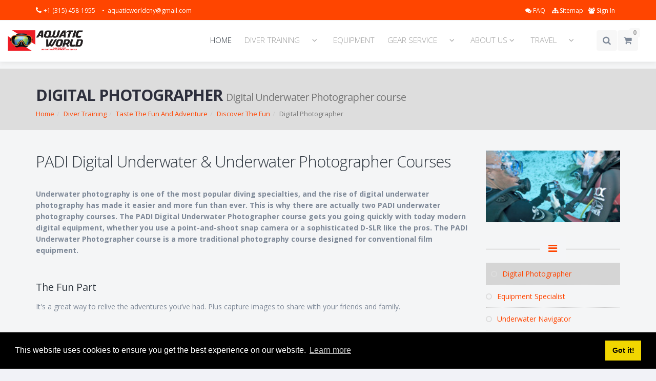

--- FILE ---
content_type: text/html; charset=UTF-8
request_url: https://www.aquatic-world.com/en/digital-photographer
body_size: 17161
content:
<!DOCTYPE html>
<!--[if IE 8]> <html class="ie ie8"> <![endif]-->
<!--[if IE 9]> <html class="ie ie9"> <![endif]-->
<!--[if gt IE 9]><!--> 
<html  lang="en"> <!--<![endif]-->
    <head>
        <meta charset="utf-8">
        <meta http-equiv="X-UA-Compatible" content="IE=edge" />
        <!-- [if lt IE 9]>
        <script src="https://oss.maxcdn.com/libs/html5shiv/3.7.0/html5shiv.js"></script>
        <![endif] -->
        <title>Digital Photographer</title>
        <META NAME="Keywords" CONTENT="Page keywords">
        <meta property="og:url" content="https://www.aquatic-world.com/en/digital-photographer" />
        <meta property="og:title" content="" />
        <meta name="addsearch-custom-field" content="page_title=" data-type="text" />
        <meta name="addsearch-custom-field" content="page_description=" data-type="text" />
        <META NAME="Description" CONTENT="Page Description">
        <meta property="og:description" content="" />
                 <meta property="og:type" content="image">
        <meta property="og:image" content="https://www.aquatic-world.com/assets/imgPageThumb/dup.jpg"/>
        <link rel="Shortcut Icon" type="image/ico" href="https://www.aquatic-world.com/assets/image/AW_Color Logo_Final_ed02.png">
        <meta property="og:image:width" content="384" />
        <meta property="og:image:height" content="205" />        
        <meta property="og:type" content="video">
        <meta property="og:video" content=""> 
        <meta property="og:video:secure_url" content="">

        <meta name="google-site-verification" content="" />
        <!-- mobile settings -->
        <meta name="viewport" content="width=device-width, maximum-scale=1, initial-scale=1, user-scalable=0" />
        <meta http-equiv="X-UA-Compatible" content="IE=edge" />
        <!-- WEB FONTS -->
        
        <link href="https://fonts.googleapis.com/css?family=Open+Sans:300,400,700,800" rel="stylesheet" type="text/css" />
        <link rel="manifest" href="https://www.aquatic-world.com/manifest.json">
                 
                    
        <!-- CORE CSS -->
        <link rel="stylesheet" href="https://maxcdn.bootstrapcdn.com/font-awesome/4.4.0/css/font-awesome.min.css">
        <link href="https://www.aquatic-world.com/webfiles/web/plugins/bootstrap/css/bootstrap.min.css" rel="stylesheet" type="text/css" />
        
        <link href="https://www.aquatic-world.com/webfiles/web/plugins/owl-carousel/owl.carousel.css?v=5.0.3" rel="stylesheet" type="text/css" />
        <link href="https://www.aquatic-world.com/webfiles/web/plugins/owl-carousel/owl.theme.css?v=5.0.3" rel="stylesheet" type="text/css" />
        <link href="https://www.aquatic-world.com/webfiles/web/plugins/owl-carousel/owl.transitions.css?v=5.0.3" rel="stylesheet" type="text/css" />
        
        <link href="https://www.aquatic-world.com/webfiles/web/plugins/magnific-popup/magnific-popup.css" rel="stylesheet" 
              type="text/css" />
        <link href="https://www.aquatic-world.com/webfiles/web/css/animate.css?v=5.0.3" rel="stylesheet" type="text/css" />
        <link href="https://www.aquatic-world.com/webfiles/web/css/blog.css?v=5.0.3" rel="stylesheet" type="text/css" />
        <link href="https://www.aquatic-world.com/webfiles/web/css/superslides.css?v=5.0.3" rel="stylesheet" type="text/css" />
                
        <!-- REVOLUTION SLIDER -->
        <link href="https://www.aquatic-world.com/webfiles/web/plugins/revolution-slider/css/settings.css?v=5.0.3" rel="stylesheet" 
              type="text/css" />
        <script>
            let google_recaptcha_loaded = false;
            function loadedCallbackRecaptcha()
            {
                google_recaptcha_loaded = true;
            }
        </script>
        <script src='https://www.google.com/recaptcha/api.js?onload=loadedCallbackRecaptcha&render=explicit'></script>

        <!-- THEME CSS -->
        <!--<link rel="stylesheet" type="text/css" href="https://www.aquatic-world.com/webfiles/shop/shop.css">-->
        <link rel="stylesheet" type="text/css" href="https://www.aquatic-world.com//webfiles/shop/shop_custom.css">
        
        <link href="https://cdnjs.cloudflare.com/ajax/libs/chosen/1.8.7/chosen.min.css" rel="stylesheet" type="text/css" />
        <link href="https://www.aquatic-world.com/webfiles/web/css/essentials.css?v=5.0.3" rel="stylesheet" type="text/css" />
                <link href="https://www.aquatic-world.com/webfiles/web/css/layout.css?v=5.0.3" rel="stylesheet" type="text/css" />
        <link href="https://www.aquatic-world.com/webfiles/web/css/layout-responsive.css?v=5.0.3" rel="stylesheet" type="text/css" />
        <link href="https://www.aquatic-world.com/webfiles/web/css/color_scheme/orangered.css?v=5.0.3" rel="stylesheet" type="text/css" />
               
        <link href="https://www.aquatic-world.com/webfiles/web/css/jquery.scrolling-tabs.min.css" rel="stylesheet" type="text/css" />
        
                
            
                <link href="https://www.aquatic-world.com/webfiles/web/css/website-sainath.css?v=5.0.3" rel="stylesheet" type="text/css" />
       
        <link href="https://www.aquatic-world.com/webfiles/web/css/new_custom.css" rel="stylesheet" type="text/css" />
                    CNY's Premier Dive Center!                       <!-- Modernizr -->
        <script type="text/javascript" src="https://www.aquatic-world.com/webfiles/web/plugins/modernizr.min.js"></script>
        <style type="text/css">
            @media only screen and (max-width: 991px){
                header#topNav li.search:before 
                {
                    content: "\f002";
                    display: block !important;
                }
                header#topNav li.search.open:before 
                {
                    content: "\f00d";
                    display: block !important;
                }

                header#topNav li.search form 
                {
                    width: 250px !important;
                    padding: 10px;
                    height: 60px;
                    position: fixed;
                    left: -999px;
                    background-color: #F8F8F8 !important;
                    z-index: 500;
                }
                header#topNav li.search 
                {
                    float: right;
                    right: 10px;
                    position: relative;
                }
                header#topNav li.search.open form 
                {
                    position: relative;
                    left: -210px;
                }
            } 
        </style>
       
    </head>

            <body>
                
        <!-- Top Bar -->
        <header id="topHead" class="color">
            <div class="container">

                <!-- PHONE/EMAIL -->
                <span class="quick-contact pull-left ">
                    <i class="fa fa-phone"></i>
                    <a href="tel:+1(315) 458-1955">
                        +1 (315) 458-1955 
                    </a>
                    <a class="hidden-xs" href="mailto:aquaticworldcny@gmail.com"> &bull; &nbsp;aquaticworldcny@gmail.com</a>
                </span>
                <!-- /PHONE/EMAIL -->
                
                                    <a class="pull-right" id="btn-mobile-quick-cart" href="https://www.aquatic-world.com/shop/aquatic-world-online/en/cart">
                        <i class="fa fa-shopping-cart"></i>
                    </a>
                
                <!-- LANGUAGE SELECTOR -->
                                                <!-- /LANGUAGE -->

                <!-- SIGN IN -->
                <div class="pull-right nav signin-dd">
                    
                                            <a id="quick_sign_in" href="#" data-toggle="dropdown">
                            <i class="fa fa-users"></i>
                            <span class="hidden-xs"> Sign In</span>
                        </a>
                        <div class="dropdown-menu" role="menu" aria-labelledby="quick_sign_in">
                            <h4>Sign In</h4>
                            <span class="loginMsg"></span>  
                            <form  method="post" id="loginForm" accept-charset="utf-8" action="" role="form">
                                <input type="hidden" name="goto_url" value="https://www.aquatic-world.com/en/digital-photographer" />
                                <input type="hidden" name="base_url" value="https://www.aquatic-world.com/en" />
                                <input type="hidden" name="lang" value="en" />
                                <div class="form-group dropdown-login">
                                    <!-- email / Username-->
                                    <input required type="text" class="form-control " name="email" 
                                           placeholder="Username or Email" id="l">
                                </div>
                                <div class="form-group input-group signin dropdown-login">
                                    <!-- password -->
                                    <input required type="password" class="form-control" 
                                           placeholder="Password" name="password" id="p">

                                    <!-- submit button -->
                                    <span class="input-group-btn">
                                        <button class="btn btn-primary" id="loginSubmit">
                                            Sign In                                        </button>
                                    </span>

                                </div>
                                <div class="form-group">
                                                                            <div class="form-group m-bottom-0">
                                             <div id="googleRecaptchaLogin" style="transform:scale(0.8);transform-origin:0 0;"></div>
                                        </div>
                                                                    </div>

                                <div class="checkbox">
                                    <label>
                                        <a href="#" class="nopadding" id="reg_top" data-toggle="modal" data-target="#register-modal">
                                            <i class="fa fa-user-plus" aria-hidden="true"></i> 
                                                Register                                        </a>&nbsp;•&nbsp;

                                        <a id="User_ForgotPassword" href="">
                                            <i class="fa fa-lock" aria-hidden="true"><!-- lock --></i> 
                                            Forgot password?                                        </a>
                                    </label>
                                </div>
                            </form>

                            <form method="post" style="display:none;" class="forgotPasswordForm" id="forgotPasswordForm" accept-charset="utf-8" 
                                  action="" role="form">
                                <input type="hidden" name="goto_url" value="https://www.aquatic-world.com/en/digital-photographer" />
                                <input type="hidden" name="lang" value="en" />
                                <div class="input-group">
                                    <input required type="email" class="form-control" name="email" 
                                           placeholder="Email" 
                                           id="emailForgot">
                                    <span class="input-group-btn">
                                        <button class="btn btn-primary" id="forgotPasswordSubmit">
                                            Send                                        </button>
                                    </span>
                                </div>
                                <div class="checkbox">
                                    <label>
                                        <a id="cancelForgotPassword" href="">
                                            <i class="fa fa-times"></i> 
                                                Cancel Request                                        </a>
                                    </label>
                                </div>
                            </form>
                        </div>
                                    </div>
                <!-- /SIGN IN -->


                <!-- LINKS -->
                <div class="pull-right nav hidden-xs hidden-sm">
                                            <a href="https://www.aquatic-world.com/en/faqs" class=" ">
                            <i class="fa fa-comments"></i> 
                            FAQ                        </a>
                                        
                                                                                                    <a href="https://www.aquatic-world.com/en/sitemap" class="">
                        <i class="fa fa-sitemap"></i> 
                        Sitemap                    </a>
                                    </div>
                <!-- /LINKS -->
            </div>
        </header>
        <!-- /Top Bar -->

        <!-- TOP NAV -->
        <header id="topNav" class="topHead"><!-- remove class="topHead" if no topHead used! -->
            <div class="container-fluid">

                <!-- Mobile Menu Button -->
                <button class="btn btn-mobile" data-toggle="collapse" data-target=".nav-main-collapse">
                    <i class="fa fa-bars"></i>
                </button>

                <!-- Logo text or image -->
                
                
                                            <a class="logo" href="https://www.aquatic-world.com/">
                            <img src="https://www.aquatic-world.com/assets/image/AW_Color Logo_Final_ed02.png" 
                                 alt="AQUATIC WORLD DIVE CENTER AND TRAVEL" 
                                 title="AQUATIC WORLD DIVE CENTER AND TRAVEL" 
                                 style="max-width:180px;max-height:40px;">
                        </a>
                                   
                
                                    <!-- GLOBAL SEARCH -->
                    <li class="search  hidden-md visible-sm visible-xs">
                                                                            <!-- search form -->
                            <form  method="get" action="https://www.aquatic-world.com/shop/aquatic-world-online/en/search" class="input-group pull-right">
                                
                                                            <!--<input type="hidden" name="formToken" value="0.90312300 1768980652"/>-->
                                <input type="text" class="form-control searchTerms" name="searchTerms"  value="" 
                                       placeholder="Search">
                                <input type="hidden" name="shoporsite" value="0">
                                <span class="input-group-btn">
                                    <button class="btn btn-primary notransition">
                                        <i class="fa fa-search"></i>
                                    </button>
                                </span>
                            </form>
                            
                            <!-- /search form -->
                                            </li>
                    <!-- /GLOBAL SEARCH -->

                                <!-- Top Nav -->
                                 <div class="navbar-collapse nav-main-collapse collapse pull-right ">

                    <nav class="nav-main mega-menu">
                        <ul class="nav nav-pills nav-main scroll-menu" id="topMain">
                                                        <li class=" active"><a class="" href="https://www.aquatic-world.com/en/">HOME</a></li><li class=" dropdown  nav-item-parent"><a class="nav-item-link" href="https://www.aquatic-world.com/en/diver-training">DIVER TRAINING</a><a class="dropdown-toggle currentcolor" href="#"> <i class="fa fa-angle-down"></i></a><ul class="dropdown-menu"><li><a class="" href="https://www.aquatic-world.com/en/padi-open-water-diver-certification"><span>PADI Open Water Diver Certification</span></a></li><li><a class="" href="https://www.aquatic-world.com/en/courses-ready-for-you"><span>More Class Schedules</span></a></li><li class="dropdown-submenu"><a class=" " href="https://www.aquatic-world.com/en/binghamton-area-classes"><span>Binghamton Area Classes</span></a><span class="caret"></span><ul class="dropdown-menu"><li><a class="" href="https://www.aquatic-world.com/en/binghamton-discover-scuba"><span>Binghamton Discover Scuba</span></a></li><li><a class="" href="https://www.aquatic-world.com/en/binghamton-pool-play-time"><span>Binghamton Pool Play Time</span></a></li></ul></li><li class="dropdown-submenu"><a class=" " href="#"><span>ARC Lifeguard Training</span></a><span class="caret"></span><ul class="dropdown-menu"><li><a class="" href="https://www.aquatic-world.com/en/arc-lifeguard"><span>ARC Lifeguard</span></a></li></ul></li><li class="dropdown-submenu"><a class=" " href="https://www.aquatic-world.com/en/diving-for-the-little-ones"><span>Diving for the Little one</span></a><span class="caret"></span><ul class="dropdown-menu"><li><a class="" href="https://www.aquatic-world.com/en/bubblemaker"><span>Bubblemaker</span></a></li><li><a class="" href="https://www.aquatic-world.com/en/seal-team"><span>Seal Team</span></a></li></ul></li><li><a class="" href="https://www.aquatic-world.com/en/discover-scuba"><span>Discover Scuba</span></a></li><li><a class="" href="https://www.aquatic-world.com/en/refresh-your-skills"><span>Refresh Your Skills</span></a></li><li><a class="" href="https://www.aquatic-world.com/en/advanced-open-water-diver"><span>Advanced Open Water Diver</span></a></li><li><a class="" href="https://www.aquatic-world.com/en/enriched-air-diver"><span>Enriched Air Diver</span></a></li><li class="dropdown-submenu"><a class=" " href="https://www.aquatic-world.com/en/specialize-your-dive-certifications"><span>Specialize your Certifications</span></a><span class="caret"></span><ul class="dropdown-menu"><li><a class="" href="https://www.aquatic-world.com/en/altitude-diver"><span>Altitude Diver</span></a></li><li><a class="" href="https://www.aquatic-world.com/en/boat-diver"><span>Boat Diver</span></a></li><li><a class="" href="https://www.aquatic-world.com/en/deep-diver"><span>Deep Diver</span></a></li><li><a class="" href="https://www.aquatic-world.com/en/peak-performance-buoyancy"><span>Peak Performance Buoyancy</span></a></li><li><a class="" href="https://www.aquatic-world.com/en/search-and-recovery-diver"><span>Search and Recovery Diver</span></a></li><li><a class="" href="https://www.aquatic-world.com/en/drift-diver"><span>Drift Diver</span></a></li><li><a class="" href="https://www.aquatic-world.com/en/dry-suit-diver"><span>Dry Suit Diver</span></a></li><li><a class="" href="https://www.aquatic-world.com/en/night-diver"><span>Night Diver</span></a></li><li><a class="" href="https://www.aquatic-world.com/en/wreck-diver"><span>Wreck Diver</span></a></li></ul></li><li class="dropdown-submenu"><a class=" " href="#"><span>Taste The Fun and Adventure</span></a><span class="caret"></span><ul class="dropdown-menu"><li class="dropdown-submenu"><a class=" " href="#"><span>Discover The Fun</span></a><span class="caret"></span><ul class="dropdown-menu"><li><a class="" href="https://www.aquatic-world.com/en/digital-photographer"><span>Digital Photographer</span></a></li><li><a class="" href="https://www.aquatic-world.com/en/equipment-specialist"><span>Equipment Specialist</span></a></li><li><a class="" href="https://www.aquatic-world.com/en/underwater-navigator"><span>Underwater Navigator</span></a></li><li><a class="" href="https://www.aquatic-world.com/en/full-face-mask-diver"><span>Full Face Mask Diver</span></a></li></ul></li><li class="dropdown-submenu"><a class=" " href="#"><span>Discover the Environment</span></a><span class="caret"></span><ul class="dropdown-menu"><li><a class="" href="https://www.aquatic-world.com/en/coral-reef-conservation-diver"><span>Coral Reef Conservation Diver</span></a></li><li><a class="" href="https://www.aquatic-world.com/en/project-aware-specialist"><span>Project AWARE Specialist</span></a></li><li><a class="" href="https://www.aquatic-world.com/en/underwater-naturalist"><span>Underwater Naturalist</span></a></li></ul></li></ul></li><li class="dropdown-submenu"><a class=" " href="#"><span>Rescue and Safety</span></a><span class="caret"></span><ul class="dropdown-menu"><li><a class="" href="https://www.aquatic-world.com/en/rescue-diver"><span>Rescue Diver</span></a></li><li><a class="" href="https://www.aquatic-world.com/en/emergency-first-response"><span>Emergency First Response</span></a></li><li><a class="" href="https://www.aquatic-world.com/en/emergency-oxygen-provider"><span>Emergency Oxygen Provider</span></a></li></ul></li><li><a class="" href="https://www.aquatic-world.com/en/master-scuba-diver-rating"><span>Master Scuba Diver Rating</span></a></li><li class="dropdown-submenu"><a class=" " href="https://www.aquatic-world.com/en/professional-courses"><span>Professional Courses</span></a><span class="caret"></span><ul class="dropdown-menu"><li><a class="" href="https://www.aquatic-world.com/en/divemaster"><span>Divemaster</span></a></li><li><a class="" href="https://www.aquatic-world.com/en/emergency-first-response-instructor"><span>CPR and EFR Instructor</span></a></li><li><a class="" href="https://www.aquatic-world.com/en/assistant-instructor"><span>Assistant Instructor</span></a></li><li><a class="" href="https://www.aquatic-world.com/en/open-water-scuba-instructor"><span>Open Water Scuba Instructor</span></a></li><li><a class="" href="https://www.aquatic-world.com/en/master-scuba-diver-trainer"><span>Master Scuba Diver Trainer</span></a></li><li><a class="" href="https://www.aquatic-world.com/en/idc-staff-instructor"><span>IDC Staff Instructor</span></a></li></ul></li></ul></li><li class=""><a class="" href="https://www.aquatic-world.com/en/equipment">EQUIPMENT</a></li><li class=" dropdown  nav-item-parent"><a class="nav-item-link" href="https://www.aquatic-world.com/en/gear-service">GEAR SERVICE</a><a class="dropdown-toggle currentcolor" href="#"> <i class="fa fa-angle-down"></i></a><ul class="dropdown-menu"><li><a class="" href="https://www.aquatic-world.com/en/your-service-stop"><span>Your Service Stop</span></a></li><li><a class="" href="https://www.aquatic-world.com/en/regulator-service"><span>Regulator Service</span></a></li><li><a class="" href="https://www.aquatic-world.com/en/scuba-tank-service"><span>Scuba Tank Service</span></a></li></ul></li><li class="dropdown "><a class="currentcolor dropdown-toggle " href="#">ABOUT US <i class="fa fa-angle-down"></i></a><ul class="dropdown-menu"><li><a class="" href="https://www.aquatic-world.com/en/about-us"><span>Our Team</span></a></li><li><a class="" href="https://www.aquatic-world.com/en/contact"><span>Contact Us</span></a></li></ul></li><li class=" dropdown  nav-item-parent"><a class="  nav-item-link" href="https://www.aquatic-world.com/en/travel">TRAVEL</a><a class="dropdown-toggle currentcolor" href="#"> <i class="fa fa-angle-down"></i></a><ul class="dropdown-menu"><li><a class="" href="https://www.aquatic-world.com/en/local-diving"><span>Local Diving</span></a></li><li><a class="" href="https://www.aquatic-world.com/en/domestic-trips"><span>Domestic Trips</span></a></li><li><a class="" href="https://aquatic-world.com/en/travel" target="_blank"><span>International Travel Diving</span></a></li><li class="dropdown-submenu"><a class=" " href="#"><span>Galleries</span></a><span class="caret"></span><ul class="dropdown-menu"><li><a class="" href="https://www.aquatic-world.com/en/images-galleries"><span>Images Galleries</span></a></li><li><a class="" href="https://www.aquatic-world.com/en/videos-gallery"><span>Videos Galleries</span></a></li></ul></li></ul></li><li class=""><a class="" href="https://www.aquatic-world.com/shop/aquatic-world-online/en"><span></span></a></li>                            <li>
                                                                    <a href="https://www.aquatic-world.com/en/faqs" class="pull-left hidden-md hidden-lg in_large_link">
                                        <i class="fa fa-comments"></i>
                                        FAQ                                    </a>
                                                            </li>
                            <li>
                                                            </li>
                            <li>
                                                            </li>
                            <li class="nav-item">
                                                            </li> 
                            <li>
                                <a href="https://www.aquatic-world.com/en/sitemap" class="pull-left hidden-md hidden-lg in_large_link">
                                    <i class="fa fa-sitemap"></i> 
                                    Sitemap                                </a>
                            </li>


                                                            <li class="search hidden-xs hidden-sm">
                                                                                                        <!-- search form -->
                                    <form id="searchForm" method="get" action="https://www.aquatic-world.com/shop/aquatic-world-online/en/search" 
                                          class="input-group pull-right">
                                       
                                                                                     <!--<input type="hidden" name="formToken" value="'. microtime().'"/>-->
                                        <input type="text" class="form-control" name="searchTerms" id="searchTerms" 
                                               value="" placeholder="Search">
                                        <input type="hidden" name="shoporsite" value="0">
                                        <span class="input-group-btn">
                                            <button class="btn btn-primary notransition"><i class="fa fa-search"></i></button>
                                        </span>
                                    </form>
                                    <!-- /search form -->
                                                                </li>
                                <li class="quick-cart">
                                    <span class="badge pull-right">
                                        <span class="count">0</span>
                                        <span class="loader" style="display: none">
                                            <i class="fa fa-spinner fa-pulse fa-fw"></i>
                                        </span>
                                    </span>

                                    <div class="quick-cart-content" id="quickCartContent" style="display:none">
                                        <p class="quickCartItem"><i class="fa fa-info-circle"></i>  You have 0 product(s) in your cart.</p>



<div class="row quickCartItem">
	<div class="col-md-4 col-sm-4 col-xs-4"><strong>TOTAL</strong></div>
	<div class="col-md-8 col-sm-8 col-xs-8 text-right">
		<span class="styleSecondColor text-right">
			<strong>US$ 0.00</strong>
		</span>
	</div>
</div>
<div class="row cart-footer quickCartItem">
	<div class="col-md-12">
		<a href="https://www.aquatic-world.com/shop/aquatic-world-online/en/cart" class="btn btn-primary btn-xs fullwidth">VIEW CART</a>
	</div>
	<!-- <div class="col-md-12">
		<a href="https://www.aquatic-world.com/shop/aquatic-world-online/en/checkout" class="btn btn-info btn-xs fullwidth">CHECKOUT</a>
	</div> -->
</div>
                                    </div>
                                </li>
                                <!-- /QUICK SHOP CART -->
                                                    </ul>
                    </nav>
                </div>
                                <!-- /Top Nav -->

            </div>
        </header>

        <!--span id="header_shadow"></span-->
        <!-- /TOP NAV -->
        <div id="wrapper" style="padding-bottom:0px;"  >

            
            
                                        <header id="page-title" class="">
    <div class="container">
        <h1><strong>DIGITAL PHOTOGRAPHER</strong> 
            <small>Digital Underwater Photographer course</small>
        </h1>
        <ul class="breadcrumb">
                            <li><a href="https://www.aquatic-world.com/en">Home</a></li><li><a href="https://www.aquatic-world.com/en/diver-training">Diver Training</a></li><li><a href="https://www.aquatic-world.com/en/taste-the-fun-and-adventure">Taste The Fun And Adventure</a></li><li><a href="https://www.aquatic-world.com/en/discover-the-fun">Discover The Fun</a></li><li class="active">Digital Photographer</li>            
                    </ul>
    </div>
</header>

                

            
                    <section class="container aqt_bgSpe">
    
        <div class="row">
        <div class="col-md-9 printable">
                                        
                                                            <h2>PADI Digital Underwater &amp; Underwater Photographer Courses</h2>
<p><strong>Underwater photography is one of the most popular diving specialties, and the rise of digital underwater photography has made it easier and more fun than ever. This is why there are actually two PADI underwater photography courses. The PADI Digital Underwater Photographer course gets you going quickly with today modern digital equipment, whether you use a point-and-shoot snap camera or a sophisticated D-SLR like the pros. The PADI Underwater Photographer course is a more traditional photography course designed for conventional film equipment.</strong></p>
<h4><br />The Fun Part</h4>
<p>It's a great way to relive the adventures you&rsquo;ve had. Plus capture images to share with your friends and family.</p>
<h4><br />Get College Credit</h4>
<p>You may be able to earn college credit for the PADI Underwater Photographer Specialty course</p>
<h4><br />What You Learn</h4>
<ul class="list-icon dot-circle color">
<li>How to choose the right underwater camera system for you</li>
<li>The PADI SEA method for getting great shots quickly</li>
<li>The three primary principles for good underwater photos</li>
</ul>
<p>To purchase learning materials and equipment, contact yus.</p>
<h4><br />Your Next Adventure</h4>
<p>Two excellent specialties to pair with underwater photography are the PADI Enriched Air Diver course, and the PADI Dry Suit Diver course on your way to PADI Master Scuba Diver The PADI Enriched Air Diver course allows you to extend your time underwater so you have more time to capture images. In cooler climates, a dry suit allows you to dive comfortably longer, and to make more dives.</p>
<p>You may also find the Peak Performance Buoyancy course gives you helpful tips to optimize your weighting and skills so you&rsquo;ll be in better position to capture that perfect picture.</p>
<h4><br />&nbsp;</h4>                                    
                <!--/** **** Start EOL ************ */-->

                
                                            <script>
// TODO, check if this can be removed as its duplicating the non course tables as well. 
// Removed in abyss.
// if not possbile, check if the last column contains cart icon and then only apply this code
/*
var $table = $('.table');
var $fixedColumn = $table.clone().insertAfter($table).addClass('fixed-column');
$fixedColumn.find('th:not(:last-child),td:not(:last-child)').remove();

function calc() {    
    $fixedColumn.find('tr').each(function (i, elem) {
        $(this).height($table.find('tr:eq(' + i + ')').height());
    });
}
*/
</script>
<!-- COURSES TABLE-->
<form id="filterform" action="https://www.aquatic-world.com/en/digital-photographer" method="get">
<div class="row d-flex align-items-end flex-wrap">
    
        
                                            </div>
</form>
<div id="errorpopup"></div>

<div class='alert alert-danger'><strong>No Courses Found</strong></div>


                    
                                                    <!--/****** END EOL *************/-->
                    </div>

                    <aside class="col-md-3">

                                    <div class="widget">
                        <img src="https://www.aquatic-world.com/assets/imgPageThumb/dup.jpg" class="img-responsive" title="Digital Photographer" 
                             width="100%">
                    </div>
                
                                    <div class="divider styleColor" style="margin:50px 0 25px;"><!-- divider -->
                        <i class="fa fa-bars"></i>
                    </div>
                    <div class="widget">
                        <ul class="nav nav-list"><li class="active"><a href=#"><i class="fa fa-circle-o"></i> Digital Photographer</a></li><li><a href="https://www.aquatic-world.com/en/equipment-specialist"><i class="fa fa-circle-o"></i> Equipment Specialist</a></li><li><a href="https://www.aquatic-world.com/en/underwater-navigator"><i class="fa fa-circle-o"></i> Underwater Navigator</a></li><li><a href="https://www.aquatic-world.com/en/full-face-mask-diver"><i class="fa fa-circle-o"></i> Full Face Mask Diver</a></li></ul>
                    </div>
                
                
                    

                                                    <div class="widget">
                                                                <div class="divider styleColor" style="margin:50px 0 25px;"><!-- divider -->
                                    <i class="fa fa-video-camera"></i>
                                </div>
                                                                    <div class="item-box">
                                        <figure>
                                            <a class="item-hover lightbox" 
                                               href="https://www.youtube.com/watch?v=2XnYsWt4XPk?rel=0" 
                                               data-plugin-options="{&quot;type&quot;:&quot;iframe&quot;}">
                                                <span class="overlay color2"></span>
                                                <span class="inner">
                                                    <span class="block fa fa-plus fsize20"></span>
                                                    <strong>VIEW</strong> VIDEO                                                </span>
                                            </a>
                                            <img class="img-responsive" 
                                                 src="https://i.ytimg.com/vi/2XnYsWt4XPk/hqdefault.jpg" width="100%"
                                                 height="" alt="Digital Photographer">
                                        </figure>
                                    </div>
                                                            
                            

                            <div class="widget">
                                <!--h4>Share This Page</h4-->
                                <div class="divider styleColor" style="margin:50px 0 25px;"><!-- divider -->
                                    <i class="fa fa-share"></i>
                                </div>

                                <!-- SOCIAL -->
                                <p class="socials">
                                    <a data-toggle="tooltip" data-placement="top" title="Facebook" 
                                       href="https://www.facebook.com/share.php?u=https://www.aquatic-world.com/en/digital-photographer&title=Digital%20Photographer" class="rounded-icon social fa fa-facebook"><!-- facebook -->
                                    </a> 
                                    <a data-toggle="tooltip" data-placement="top" title="Twitter" 
                                       href="https://twitter.com/intent/tweet?status=Digital%20Photographer+https://www.aquatic-world.com/en/digital-photographer" class="rounded-icon social fa fa-twitter"><!-- twitter -->
                                    </a> 
<!--                                    <a data-toggle="tooltip" data-placement="top" title="Google+1" href="https://plus.google.com/share?url=https://www.aquatic-world.com/en/digital-photographer" class="rounded-icon social fa fa-google-plus"> google plus </a>-->
                                                                            <a data-toggle="tooltip" data-placement="top" title="Pinterest" href="https://pinterest.com/pin/create/bookmarklet/?media=https://www.aquatic-world.com/assets/imgPageThumb/dup.jpg&url=https://www.aquatic-world.com/en/digital-photographer&is_video=false&description=Digital%20Photographer" target="_blank" class="rounded-icon social fa fa-pinterest"><!-- pinterest --></a>
                                                                        <a data-toggle="tooltip" data-placement="top" title="LinkedIn" href="https://www.linkedin.com/shareArticle?mini=true&url=https://www.aquatic-world.com/en/digital-photographer&title=Digital%20Photographer&source=" target="_blank" class="rounded-icon social fa fa-linkedin"><!-- linkedin --></a>

                                    <a data-toggle="tooltip" data-placement="top" title="Tumblr" href="https://www.tumblr.com/share?v=3&u=https://www.aquatic-world.com/en/digital-photographer&t=Digital%20Photographer" target="_blank" class="rounded-icon social fa fa-tumblr"><!-- tumblr --></a>
                                </p>
                            </div>


                                                        </aside>
                                            </div>

                    
                     
                            
                            
                    </section>


                                <!-- FOOTER -->
            <footer>
                <!-- copyright , scrollTo Top -->
                <div class="footer-bar">
                    <div class="container">
                        
                        <span class="copyright">Copyright © 2026 | 
                            CMS Version: 5.0.3 
                            <a href="https://evediving.com/" target="_blank">Integrated Scuba Systems</a>. 
                                ALL RIGHTS RESERVED.                        </span>
                        <a class="toTop" href="#topNav">BACK TO TOP 
                            <i class="fa fa-arrow-circle-up"></i>
                        </a>
                    </div>
                </div>
                <!-- copyright , scrollTo Top -->

                <!-- footer content -->
                <div class="footer-content">
                    <div class="container">

                        <div class="row">
                            
                                                        <div class="column col-md-4">
                                                                                                            <div class="fb-page" data-tabs="timeline,events,messages" 
                                             data-href="https://www.facebook.com/Aquatic-World-of-North-Syracuse-103264959686/" 
                                             data-tabs="timeline" 
                                             data-width="360" 
                                             data-height="405" 
                                             data-small-header="false" 
                                             data-adapt-container-width="true" 
                                             data-hide-cover="false" 
                                             data-show-facepile="true">
                                            <blockquote cite="https://www.facebook.com/Aquatic-World-of-North-Syracuse-103264959686/" class="fb-xfbml-parse-ignore">
                                                <a href="https://www.facebook.com/Aquatic-World-of-North-Syracuse-103264959686/">&nbsp;</a>
                                            </blockquote>
                                        </div>
                                                                                                </div>

                            <!-- FOOTER LOGO -->
                            <div class="column logo col-md-4 text-center">
                                <div class="logo-content">
                                    <img class="animate_fade_in" src="https://www.aquatic-world.com/assets/image/logoBig.png" 
                                         style="max-width:200px;max-height:200px;" 
                                         width="200" 
                                         height="" 
                                         alt="AQUATIC WORLD DIVE CENTER AND TRAVEL" 
                                         title="AQUATIC WORLD DIVE CENTER AND TRAVEL">
                                    <h4>AQUATIC WORLD DIVE CENTER AND TRAVEL</h4>

                                    <div class="divider" style="margin:30px 0;"><!-- divider -->&nbsp;</div>

                                    <!-- SOCIALS -->
                                    <div class="block">
                                        <!--h3>FOLLOW US ON SOCIAL MEDIA</h3-->
                                                                                    <a href="https://www.facebook.com/Aquatic-World-of-North-Syracuse-103264959686/" target="_blank" title="Facebook" 
                                               class="social fa fa-facebook">
                                            </a>
                                                                                <!--                                            <a href="" target="_blank" title="Google +1" 
                                               class="social fa fa-google-plus">
                                            </a>-->
                                                                                                                            <a href="http://www.linkedin.com/company/padi" target="_blank" title="LinkedIn" 
                                               class="social fa fa-linkedin">
                                            </a>
                                                                                                                            <a href="https://www.twitter.com/@ScubaAquatic" target="_blank" 
                                               title="Twitter" class="social fa fa-twitter">
                                            </a>
                                                                                                                            <a href="https://www.youtube.com/user/aquaticworld1955" 
                                               target="_blank" title="YouTube" class="social fa fa-youtube-square">
                                            </a>
                                                                                                                                                                                                            <a href="http://instagram.com/aquaticworldny" target="_blank" title="Instagram" 
                                               class="social fa fa-instagram">
                                            </a>
                                                                                                                            <a href="http://pinterest.com/source/padi.com/" target="_blank" title="Pinterest" 
                                               class="social fa fa-pinterest">
                                            </a>
                                                                                                                    </div>
                                    <!-- /SOCIALS -->

                                </div>
                            </div>
                            <!-- /FOOTER LOGO -->

                            <!-- FOOTER LATEST POSTS -->
                            <div class="column col-md-4 text-right">
                                                                    <a class="twitter-timeline" data-width="360" 
                                       data-height="405" 
                                       data-dir="rtl" 
                                       data-dnt="true" 
                                       data-lang="en" 
                                       data-theme="light" href="https://twitter.com/@ScubaAquatic">
                                        Tweets by @ScubaAquatic                                    </a>
                                                            </div>
                            <!-- /FOOTER LATEST POSTS -->
                        </div>
                    </div>
                </div>
                <!-- footer content -->
                                    <!-- JAVASCRIPT FILES -->
                    <script src="https://ajax.aspnetcdn.com/ajax/jQuery/jquery-3.3.1.min.js"></script>
                    <script type="text/javascript" src="https://www.aquatic-world.com/webfiles/web/plugins/magnific-popup/jquery.magnific-popup.min.js"></script>
                    <script src="//cdnjs.cloudflare.com/ajax/libs/moment.js/2.9.0/moment-with-locales.js"></script>
                                    <script type="text/javascript">
                        $(function () {
                            $(document).on('mouseenter','.slidevideo',function(){
                                var url = $(this).find("iframe")[0].src.split('?')[0];
                                //$(this).find("iframe")[0].src = url;
                                $(this).addClass("active");
                                if(!$(this).hasClass("active"))
                                {
                                    $(this).find("iframe")[0].src += "?autoplay=1&rel=0&amp;controls=0&amp;showinfo=0&amp;enablejsapi=1&amp;version=3&amp;playerapiid=ytplayer";
                                }
                                var sliderAPI = revapi1 = jQuery('.fullwidthbanner').revolution();
                                    sliderAPI.revpause();
                            });    
                        });
                    </script>
                <!-- /******** ADDTOCART MODAL **********/ -->
                <div class="modal fade shopCart-modal-sm" tabindex="-1" role="dialog" aria-labelledby="mySmallModalLabel" aria-hidden="true" id="test">
                    <div class="modal-dialog modal-sm">
                        <div class="modal-content">
                            <div class="modal-header">
                                <button type="button" class="close" data-dismiss="modal" aria-hidden="true">&times;</button>
                                <h4 class="modal-title" id="myModalLabel"><i class="fa fa-shopping-cart"><!--shoppingCart--></i> Shopping Cart</h4>
                            </div>

                            <div class="modal-body cartInfoModal"></div>

                            <div class="row modal-footer">
                                <div class="col-md-12">
                                    <div class="col-md-7 ">
                                        <a href="https://www.aquatic-world.com/shop/aquatic-world-online/en/cart" class="btn btn-primary fullwidth viewCartOnModel">VIEW CART</a>
                                    </div>
                                    <div class="col-md-5">
                                        <button class="btn btn-default" id="Reloading" data-dismiss="modal">Close</button>
                                    </div>
                                </div>
                            </div>
                        </div>
                    </div>
                </div>


                <div id="login-modal" class="modal fade" tabindex="-1" role="dialog" aria-labelledby="myModalLabel" aria-hidden="true">
                    <div class="modal-dialog">
                        <div class="loginmodal-container">
                            <div class="modal-header">
                                <button type="button" class="close" data-dismiss="modal" aria-hidden="true">&times;</button>
                                <h4 class="modal-title" id="myModalLabel">Customer Login</h4>
                            </div>
                            <div class="modal-body">
                                <span class="loginMsg"></span>
                                <form  method="post" id="mloginForm" enctype="application/x-www-form-urlencoded" accept-charset="utf-8" action="https://www.aquatic-world.com/en/weblog_in" role="form" data-toggle="validator">
                                    <input type="hidden" name="base_url" value="https://www.aquatic-world.com/" />
                                    <input type="hidden" name="goto_url" value="https://www.aquatic-world.com/en/digital-photographer" />
                                    <input type="hidden" name="lang" value="en" />
                                    <input type="text" name="email" placeholder="Username or Email" required>
                                    <input type="password" name="password" placeholder="Password" required>
                                                                            <div class="form-group m-bottom-0">
                                        <div id="googleRecaptchaMLogin" style="margin-bottom:10px"></div>
                                        </div>
                                    
                                    <input type="submit" name="login" class="btn btn-primary MLogin" value="Sign In">
                                </form>

                                <form  method="post" style="display:none;" class="MforgotPasswordForm" accept-charset="utf-8" action="https://www.aquatic-world.com/en/weblog_forgotPassword" role="form">
                                    <input type="hidden" name="goto_url" value="https://www.aquatic-world.com/en/digital-photographer" />
                                    <input type="hidden" name="lang" value="en" />

                                    <div class="input-group">
                                        <input required type="email" class="form-control mForgotPwdEmail" name="email" placeholder="Email" >
                                        <span class="input-group-btn">
                                            <button class="btn btn-primary" class="forgotPasswordSubmit">Send</button>
                                        </span>
                                    </div>
                                    <div class="checkbox">
                                        <label>
                                            <a class="McancelForgotPassword" ><i class="fa fa-times"></i> 
                                                Cancel Request</a>
                                        </label>
                                    </div>
                                </form>


                                <div class="login-help">
                                    <a href="#" data-toggle="modal" data-target="#register-modal">Register</a> - <a href="#" class="forget_pwd_modal">Forgot password?</a>
                                </div>

                            </div>
                        </div>
                    </div>
                </div>


                <div class="modal fade shopGift-modal-sm" tabindex="-1" role="dialog" aria-labelledby="mySmallModalLabel" aria-hidden="true" id="test">
                    <div class="modal-dialog modal-sm">
                        <div class="modal-content">

                            <div class="modal-header"><!-- modal header -->
                                <button type="button" class="close" data-dismiss="modal" aria-hidden="true">&times;</button>
                                <h4 class="modal-title" id="myModalLabel"><i class="fa fa-shopping-cart"><!--shoppingCart--></i> Gift Claim Info</h4>
                            </div><!-- /modal header -->

                            <!-- modal body -->
                            <div class="modal-body giftInfoModal"></div>
                            <!-- /modal body -->

                            <div class="modal-footer"><!-- modal footer -->
                                <button class="btn btn-default gift_close" data-dismiss="modal">Close</button>
                            </div><!-- /modal footer -->

                        </div>
                    </div>
                </div>

                <div id="register-modal" class="modal fade" tabindex="-1" role="dialog" aria-labelledby="myModalLabel" aria-hidden="true">
                    <div class="modal-dialog">
                        <div class="loginmodal-container">
                            <div class="modal-header">
                                <button type="button" class="close" data-dismiss="modal" aria-hidden="true">&times;</button>
                                <h4 class="modal-title" id="myModalLabel">Customer Register</h4>
                            </div>
                            <div class="modal-body">
                                <form  method="get" id="registerForm" enctype="application/x-www-form-urlencoded" accept-charset="utf-8" role="form" data-toggle="validator">
                                    <div class="form-group m-bottom-0">
                                        <p class="error" style="display: none"></p>
                                    </div>
                                    <input type="hidden" name="lang" value="en">
                                    <input type="hidden" name="commissionable" value=true>
                                    <input type="hidden" name="goto_url" value="https://www.aquatic-world.com/en/digital-photographer" />

                                    <div class="form-group m-bottom-0">
                                        <input type="text" name="fname" placeholder="FirstName" required>
                                    </div>
                                    <div class="form-group m-bottom-0">
                                        <input type="text" name="lname" placeholder="LastName" required>
                                    </div>
                                    <div class="form-group m-bottom-0">
                                        <input type="text" name="username" placeholder="Email" required>
                                    </div>
                                    <!-- <div class="form-group m-bottom-0">
                                            <input type="text" class="userName" name="" placeholder="UserName" disabled>
                                    </div> -->
                                    <div class="form-group m-bottom-0">
                                        <input type="password" name="password" placeholder="Password" required>
                                    </div>
                                    
                                                                             <div class="form-group m-bottom-0">
                                            <div id="googleRecaptchaRegister"></div>
                                        </div>
                                                                
                                    <input type="submit" id="signUp_btn" name="register" class="btn btn-primary" value="Sign Up">
                                </form>
                                
                                <form  method="post" style="display:none;" class="MforgotPasswordForm" accept-charset="utf-8" action="https://www.aquatic-world.com/en/weblog_forgotPassword" role="form">
                                    <input type="hidden" name="goto_url" value="https://www.aquatic-world.com/en/digital-photographer" />
                                    <input type="hidden" name="lang" value="en" />

                                    <div class="input-group">
                                        <input required type="email" class="form-control mForgotPwdEmail" name="email" placeholder="Email" >
                                        <span class="input-group-btn">
                                            <button class="btn btn-primary" class="forgotPasswordSubmit">Send</button>
                                        </span>
                                    </div>
                                    <div class="checkbox">
                                        <label>
                                            <a class="McancelForgotPassword" ><i class="fa fa-times"></i> 
                                                Cancel Request</a>
                                        </label>
                                    </div>
                                </form>
                            </div>
                        </div>
                    </div>
                </div>
                

            </footer>
            <!-- /FOOTER -->

            <input class="hiddenUrl" type="hidden" value="https://www.aquatic-world.com/" >
            <input type="hidden" class="cartHiddenShopInstance" value="aquatic-world-online" />
            <input type="hidden" class="cartHiddenPageSegment" value="en" />
            <input type="hidden" class="cartHiddenIncludeTax" value="1" />
            <input type="hidden" class="jusnoApp" value="">
            <input type="hidden" class="isLoggedIn" value="">
            
            <!-- JAVASCRIPT FILES -->
                            
                            <script type="text/javascript" src="https://www.aquatic-world.com/webfiles/web/plugins/jquery-2.1.4.min.js"></script>
                <script type="text/javascript" src="https://www.aquatic-world.com/webfiles/web/plugins/bootstrap/js/bootstrap.min.js"></script>
                 <script type="text/javascript" src="https://www.aquatic-world.com/webfiles/web/js/scripts.js?v=5.0.3"></script>
                            <script type="text/javascript" src="https://www.aquatic-world.com/webfiles/web/plugins/jquery.easing.1.3.js"></script>
            <script type="text/javascript" src="https://www.aquatic-world.com/webfiles/web/plugins/jquery.cookie.js"></script>
            <script type="text/javascript" src="https://www.aquatic-world.com/webfiles/web/plugins/jquery.appear.js"></script>
            <script type="text/javascript" src="https://www.aquatic-world.com/webfiles/web/plugins/jquery.isotope.js"></script>
            <script type="text/javascript" src="https://www.aquatic-world.com/webfiles/web/plugins/masonry.js"></script>
            <script type="text/javascript" src="https://www.aquatic-world.com/webfiles/web/plugins/magnific-popup/jquery.magnific-popup.min.js"></script>
            <script type="text/javascript" src="https://www.aquatic-world.com/webfiles/web/plugins/owl-carousel/owl.carousel.min.js"></script>
            <script type="text/javascript" src="https://www.aquatic-world.com/webfiles/web/plugins/stellar/jquery.stellar.min.js"></script>
            <script type="text/javascript" src="https://www.aquatic-world.com/webfiles/web/plugins/knob/js/jquery.knob.js"></script>
            <script type="text/javascript" src="https://www.aquatic-world.com/webfiles/web/plugins/jquery.backstretch.min.js"></script>
            <script type="text/javascript" src="https://www.aquatic-world.com/webfiles/web/plugins/superslides/dist/jquery.superslides.min.js"></script>
            <script type="text/javascript" src="https://www.aquatic-world.com/webfiles/web/plugins/mediaelement/build/mediaelement-and-player.min.js"></script>
            
                            <!-- REVOLUTION SLIDER -->
                <script type="text/javascript" src="https://www.aquatic-world.com/webfiles/web/plugins/revolution-slider/js/jquery.themepunch.tools.min.js"></script>
                <script type="text/javascript" src="https://www.aquatic-world.com/webfiles/web/plugins/revolution-slider/js/jquery.themepunch.revolution.min.js"></script>
                <script type="text/javascript" src="https://www.aquatic-world.com/webfiles/web/js/slider_revolution.js?v=5.0.3"></script>
                <script type="text/javascript" src="https://www.aquatic-world.com/webfiles/web/js/contact_ajax.js?v=5.0.3"></script>
                        <!--new-->
            <!--<script type="text/javascript" src="https://www.aquatic-world.com/webfiles/deepDive/js/jquery.lazy.min.js"></script>-->
             <!--<script type="text/javascript" src="https://www.aquatic-world.com/webfiles/shop/shop_vendor.js?v=5.0.3"></script>-->   
            <script type="text/javascript" src="https://cdnjs.cloudflare.com/ajax/libs/chosen/1.8.7/chosen.jquery.min.js">
            </script>
            <script type="text/javascript" src="https://www.aquatic-world.com/webfiles/shop/shop.js?v=5.0.3"></script>
            <link rel="stylesheet" type="text/css" href="https://cdn.jsdelivr.net/npm/cookieconsent@3/build/cookieconsent.min.css" />
            <script src="https://cdn.jsdelivr.net/npm/cookieconsent@3/build/cookieconsent.min.js"></script>
        <script>
            window.addEventListener("load", function(){
            window.cookieconsent.initialise({
              "palette": {
                "popup": {
                  "background": "#000"
                },
                "button": {
                  "background": "#f1d600"
                }
              },
              "content": {
                "href": "https://www.aquatic-world.com/en/cookiepolicy"
              }
            })});
            </script>
            
                            <script>
                    Shop.options().shop = 'aquatic-world-online';
                    Shop.options().lang = 'en';
                    Shop.options().base_url = 'https://www.aquatic-world.com/';
                    Shop.options().goto_url = 'https://www.aquatic-world.com/en/digital-photographer';
                    Shop.options().dev = '';
                    Shop.options().isShop = '';
                    Shop.init();
                </script>
                <script>

                                            let googleRecaptchaWidgetIdLogin, googleRecaptchaWidgetIdMLogin, googleRecaptchaWidgetIdRegister;
                        (function(){
                            function loadGoogleCapthas(){
                                if( !google_recaptcha_loaded ){
                                    setTimeout(loadGoogleCapthas, 500);
                                    return;
                                }
                                googleRecaptchaWidgetIdLogin = grecaptcha.render('googleRecaptchaLogin', {
                                    'sitekey' : '6Le78yUcAAAAANmkUAUjYiHntYAcMUMj5UY83Ul3',
                                });
                                googleRecaptchaWidgetIdMLogin = grecaptcha.render('googleRecaptchaMLogin', {
                                    'sitekey' : '6Le78yUcAAAAANmkUAUjYiHntYAcMUMj5UY83Ul3',
                                });
                                googleRecaptchaWidgetIdRegister = grecaptcha.render('googleRecaptchaRegister', {
                                    'sitekey' : '6Le78yUcAAAAANmkUAUjYiHntYAcMUMj5UY83Ul3',
                                });
                            }
                            loadGoogleCapthas();
                        })();
                    
                    const urlParams = new URLSearchParams(location.search);
                    $(window).on('load',function(){
                        if(urlParams.get('startDateTime')){
                            $(".course_startDateTime").val(urlParams.get('startDateTime'));
                        }
                        if(urlParams.get('tripStartDateTime')){
                            $(".trip_startDateTime").val(urlParams.get('tripStartDateTime'));
                        }
                    });
            
                    $('#reg_top').on('click', function ()
                    {
                        $('#register-modal').modal('show');
                        
                    });
                    $('.userEmail').keyup(function () {

                        $('.userName').val($(this).val());
                    });
                    
                    $('.hide-prieview').on('click', function(e){
                        $('.preview-info-block').hide();
                    });
                    
                    $('.close-preview').on('click', function(e){
                        e.preventDefault();
                        if(confirm('Do you really want to close Preview?'))
                        {
                           $.ajax({
                                type: "get",
                                url: Shop.getBaseUrl("themes/unSetPreviewTheme"),
                                success: function (response)
                                {
                                    location.reload();
                                    //$('#successMessage').fadeIn().delay(3000).fadeOut();
                                },
                                error: function (response)
                                {
                                }
                            }); 
                        }
                    });
                    let login_submit_in_progress = false;
                    $('#loginSubmit').on('click', function (e)
                    {
                        let error_found = false;

                        e.preventDefault();

                        var form = $('#loginForm');

                        form.find('[name="email"]').attr("style", ""); 
                        form.find('[name="password"]').attr("style", ""); 
                        form.find('[name="g-recaptcha-response"]').closest('.form-group').attr("style", ""); 

                        if(form.find('[name="email"]').val() == "")
                        {
                            error_found = true;
                           form.find('[name="email"]').css({"border": "2px solid red"}); 
                        }
                        if(form.find('[name="password"]').val() == "")
                        {
                            error_found = true;
                            form.find('[name="password"]').css({"border": "2px solid red"}); 
                        }
                        if(form.find('[name="g-recaptcha-response"]').val() == "")
                        {
                            error_found = true;
                            form.find('[name="g-recaptcha-response"]').closest('.form-group').css({"border": "2px solid red"}); 
                        }

                        if( error_found ){
                            return;
                        }

                        if( login_submit_in_progress ){
                            return false;
                        }

                        login_submit_in_progress = true;

                        const loader_button = new LoaderButton($(this));
                        loader_button.start();
                        
                        $.ajax({
                            type: 'post',
                            url: Shop.getBaseUrl('Auth/weblog_in/'),
                            data: form.serialize(),
                            success: function (response)
                            {
                                grecaptcha.reset(googleRecaptchaWidgetIdLogin);

                                $('.loginMsg').html(response.msg);
                                setTimeout(function() {
                                    $('.loginMsg').text('');
                                    if(response.statuscode == 200)
                                    {
                                        if(!response.is_renewed){
                                            window.location.href = "/renewal_code";
                                            return;
                                        }
//                                        form.trigger('reset');
                                        location.reload();
                                    }
                                }, 2000);
                                login_submit_in_progress = false;
                                loader_button.stop();
                            },
                            error: function (response)
                            {
                                grecaptcha.reset(googleRecaptchaWidgetIdLogin);
                                login_submit_in_progress = false;
                                //showError('register-modal','Something went wrong');
                                // console.log(response)
                                loader_button.stop();
                            }
                        });
                    });
                    $('.MLogin').on('click', function (e)
                    {
                        let error_found = false;

                        e.preventDefault();

                        var form = $('#mloginForm');

                        form.find('[name="email"]').attr("style", ""); 
                        form.find('[name="password"]').attr("style", "");
                        form.find('[name="g-recaptcha-response"]').closest('.form-group').attr("style", ""); 

                        if(form.find('[name="email"]').val() == "")
                        {
                            error_found = true;
                            form.find('[name="email"]').css({"border": "2px solid red"}); 
                        }
                        if(form.find('[name="password"]').val() == "")
                        {
                            error_found = true;
                            form.find('[name="password"]').css({"border": "2px solid red"}); 
                        }
                        if(form.find('[name="g-recaptcha-response"]').val() == "")
                        {
                            error_found = true;
                            form.find('[name="g-recaptcha-response"]').closest('.form-group').css({"border": "2px solid red"}); 
                        }

                        if( error_found ){
                            return;
                        }

                        Loader.start(culture.strings.msg_pls_wait);
                        
                        $.ajax({
                            type: 'post',
                            url: Shop.getBaseUrl('Auth/weblog_in/'),
                            data: form.serialize(),
                            success: function (response)
                            {
                                grecaptcha.reset(googleRecaptchaWidgetIdMLogin);

                                $('.loginMsg').html(response.msg);
                                setTimeout(function() {
                                    $('.loginMsg').text('');
                                    if(response.statuscode == 200)
                                    {
//                                        form.trigger('reset');
                                        location.reload();
                                    }
                                }, 2000);
                                Loader.stop();
                            },
                            error: function (response)
                            {
                                grecaptcha.reset(googleRecaptchaWidgetIdMLogin);
                                //showError('register-modal','Something went wrong');
                                Loader.stop();
                            }
                        });
                    })
                    $('.forgotPasswordForm').on('submit', function (e)
                    {
                        e.preventDefault();
                        if($("#emailForgot").val() == "")
                        {
                            $("#emailForgot").css({"border": "2px solid red"})
                            return;
                        }
                           $("#emailForgot").attr("style", "");

                        Loader.start(culture.strings.msg_pls_wait);
                        var form = $('.forgotPasswordForm');
                        $.ajax({
                            type: 'post',
                            url: Shop.getBaseUrl('Auth/weblog_forgotPassword/'),
                            data: form.serialize(),
                            success: function (response)
                            {
                                $('.loginMsg').html(response);

                                setTimeout(function() {
                                    $('.loginMsg').text("");
                                    $('.forgotPasswordForm').trigger('reset');
                                }, 5000);

                                Loader.stop();
                            },
                            error: function (response)
                            {
                                Loader.stop();
                            }
                        });
                    })
                    $('.MforgotPasswordForm').on('submit', function (e)
                    {
                        e.preventDefault();
                        if($(".mForgotPwdEmail").val() == "")
                        {
                            $(".mForgotPwdEmail").css({"border": "2px solid red"});
                            return;
                        }
                            $(".mForgotPwdEmail").attr("style", "");

                        Loader.start(culture.strings.msg_pls_wait);
                        var form = $('.MforgotPasswordForm');
                        $.ajax({
                            type: 'post',
                            url: Shop.getBaseUrl('Auth/weblog_forgotPassword/'),
                            data: form.serialize(),
                            success: function (response)
                            {
                                $('.loginMsg').html(response);

                                setTimeout(function() {
                                    $('.loginMsg').text("");
                                    $('.MforgotPasswordForm').trigger('reset');
                                }, 5000);

                                Loader.stop();
                            },
                            error: function (response)
                            {
                                Loader.stop();
                            }
                        });
                    })
                    $('.userEmail').keyup(function ()
                    {
                        $('.userName').val($(this).val());
                    });
                    $('#signUp_btn').on('click', function (e)
                    {
                        e.preventDefault();
                        Loader.start(culture.strings.msg_pls_wait);
                        var form = $('#registerForm');

                        function getFeild(field)
                        {
                            return form.find('[name="' + field + '"]');
                        }

                        var error_found = false;
                        form.find(".success-message").addClass('hidden');
                        form.find(".help-block").remove();
                        form.find(".has-error").removeClass('has-error');

                        function validateEmptyField(f)
                        {
                            var field = getFeild(f);
                            if (f == 'username' && field.val() != '')
                            {
                                var filter = /^([\w-\.]+)@((\[[0-9]{1,3}\.[0-9]{1,3}\.[0-9]{1,3}\.)|(([\w-]+\.)+))([a-zA-Z]{2,4}|[0-9]{1,3})(\]?)$/;
                                if (!filter.test(field.val()))
                                {
                                    showError(f, culture.strings.msg_valid_email);
                                }
                            }
                            if (field.val() == '')
                            {
                                showError(f, culture.strings.msg_field_required);
                                Loader.stop();
                            }
                        }

                        function showError(f, msg)
                        {
                            var field = getFeild(f);
                            error_found = true;
                            field.closest(".form-group").addClass('has-error');
                            field.parent().append('<div class="help-block">' + msg + '</div>');
                            return false;
                        }

                        validateEmptyField('fname');
                        validateEmptyField('lname');
                        validateEmptyField('username');
                        validateEmptyField('password');
                        validateEmptyField('g-recaptcha-response');
                        //console.log(getFeild('goto_url').val());

                        
                        if (!error_found)
                        {
                            $.ajax({
                                type: 'get',
                                url: Shop.getBaseUrl('Auth/customerRegister/'),
                                data: form.serialize(),
                                success: function (response)
                                {                            
                                    if (response.errors)
                                    {
                                        var error_msg = '<div>';
                                        $.each(response.errors, function (key, data) {
                                            error_msg += '<div>'+data+'</div>';
                                            
                                        });
                                        error_msg += '</div>';
                                    
                                        form.find(".error").html('<span style="color:red;">' + error_msg + '<br><a href="#" class="forget_pwd_modal">'+'Forgot password?'+'</a></span>');
                                        form.find(".error").show();
                                        grecaptcha.reset(googleRecaptchaWidgetIdRegister);
                                        Loader.stop();
                                    }
                                    else
                                    {
                                        location.reload();
                                        $('#register-modal').modal('hide');
                                        Loader.stop();
                                    }
                                },
                                error: function (response)
                                {
                                    //showError('register-modal','Something went wrong');
                                    Loader.stop();
                                    grecaptcha.reset();
                                    form.find(".error").html(culture.strings.msg_something_wrong);
                                    form.find(".error").show();
                                }
                            });
                        }
                    });


                    $('body').on('click', ".forget_pwd_modal",  function ()
                    {
                    
                        $('#mloginForm').addClass('hide');
                        $('.login-help').addClass('hide');
                        $('#registerForm').addClass('hide');
                        $('.MforgotPasswordForm').show();
                    });

                    $('.McancelForgotPassword').on('click', function (e)
                    {
                        e.preventDefault();
                        $('#mloginForm').removeClass('hide');
                        $('.login-help').removeClass('hide');
                        $('#registerForm').removeClass('hide');
                        $('.MforgotPasswordForm').hide();
                    });
                    
                    
                    $("#claimGift").on("click", function(e)
                    {
                        e.preventDefault();
                        var claimCode = $(this).data("claim");
                        var giftType = $(this).data("type");
                       // console.log(claimCode)
                       // console.log(giftType)
                       $.ajax({
                       type: "get",
                       url: Shop.getBaseUrl("Shopview/claimGifts/"),
                       data: {claimeCode:claimCode, type:giftType, lang: Shop.options().lang},
                       success: function(response) {
                           
                           if(response.type == null)
                           {
                               $(".giftInfoModal").html(culture.strings.msg_gift_dont_claim1 + giftType + culture.strings.msg_gift_dont_claim2);
                           }
                           else
                           {
                               if(window.location.pathname.indexOf("claim-multi-sale") > -1){
                                    $(".giftInfoModal").html(culture.strings.msg_your+" "+response.number+" "+culture.strings.eol_cardWord+" "+culture.strings.msg_is_claimed);
                               }else{
                                   $(".giftInfoModal").html(culture.strings.msg_your+" "+response.type+" "+culture.strings.msg_amount+" "+culture.strings.eol_ofWord+" "+response.giftAmount+" "+culture.strings.msg_is_claimed);
                               }
                            //   console.log(culture.strings.msg_your+" "+response.type+" "+culture.strings.msg_amount+" "+culture.strings.eol_ofWord+" "+response.giftAmount+" "+culture.strings.msg_is_claimed);
                            //   console.log(culture.strings.msg_your+" "+response.number+" "+culture.strings.eol_cardWord+" "+culture.strings.msg_is_claimed);
                           }
                           $(".shopGift-modal-sm").modal("show");

                            },
                            complete: function(response) {
                                //console.log(response);
                            },
                            error: function(response) {
                            }
                        }); 

                    });

                    
                </script>
                <!--Slider form js-->
                <script>
                    $('.needs-validation.slide-form').on('submit',function(e){
                        e.preventDefault();
                        e.stopPropagation();
                        e.stopImmediatePropagation();
                        $(this).find('.slide-response').text('').removeClass('text-success text-danger');
                        $(this).find('.slide-form-loader').show();
                        $(this).find('button').addClass("disabled");
                        if($(this)[0].checkValidity() === false){
                            e.preventDefault();
                            e.stopPropagation();
                            $(this).find('button').removeClass('disabled');
                            $(this).find('.slide-form-loader').hide();
                        }
                        
                        $(this).addClass('was-validated');
                        let that= $(this);
                        
                        if($(this)[0].checkValidity() === true){
                            $.ajax({
                                url: "/sa/slider/form",
                                // url: "https://api-us1-v1.evediving.com/b9557b52-c567-4446-bd32-8c4a1ef27dff//en-US/custs/",
                                type: "POST",
                                data: $(this).serialize(),
                                success: function(response_data){
                                    if(response_data.data.data.status == 200){
                                        $(that).find('.slide-response').text($(that).find('.slide-response').data('success')).addClass('text-success');
                                        $(that).find(".form-group").hide();
                                    }else{
                                        $(that).find('.slide-response').text("Please try again!").addClass('text-danger');
                                    }
                                    $(that).find('button').removeClass('disabled');
                                    $(that).find('.slide-form-loader').hide();
                                },error: function(response_data){
                                    var response = JSON.parse(response_data.responseText);
                                    if(response.status == 400){
                                        $(that).find('.slide-response').text('Something went wrong!').addClass('text-danger');
                                    }
                                    $(that).find('button').removeClass('disabled');
                                    $(that).find('.slide-form-loader').hide();
                                }
                            });
                        }
                    });
                    
                	$('body').on('click','.slide-modal-btn',function(e){
                	   // e.stopImmediatePropagation();
                	     $('#indexCarouselTop').carousel('pause');
                	});
                	
                	$('.slide-model').on('hidden.bs.modal', function () {
                        $('#indexCarouselTop').carousel();
                    });
                </script>
                <!--End Slider form js-->
                <script>
                    $(document).ready(function()
                    {
                         _owl_carousel();
                        $('[data-toggle="tooltip"]').tooltip();
                         $("#searchvalidator").on('click', function(){
//                            var course = ($("#coursetype").val()) ? $("#coursetype").val() : 0;
//                            var instructor =($("#instructor").val()) ?  $("#instructor").val(): 0;
//                            var location = ($("#location").val()) ? $("#location").val(): 0;
                            
                               $("#filterform").submit();
                            
                           });
                           $("#tripSearchvalidator").on('click', function(){
                                   $("#tripFilterform").submit();
                            });
                            $(".course_startDateTime").on('change',function(){
                                 $("#filterform").submit();
                            });
                            $(".trip_startDateTime").on('change',function(){
                                 $("#tripFilterform").submit();
                            });
                        $(".chosen-select").chosen();
                        
        /*-----------Start Add to Home Screen ------------- */
            let deferredPrompt;
            window.addEventListener('beforeinstallprompt', (e) => {
              // Prevent Chrome 67 and earlier from automatically showing the prompt
              e.preventDefault();
              // Stash the event so it can be triggered later.
              deferredPrompt = e;
                //btnAdd.style.display = 'block';

            });
        
            if ('serviceWorker' in navigator) {
               navigator.serviceWorker.register('https://www.aquatic-world.com/service-worker.js')
                 .then( function(reg){
                }).catch(function(err) {
               });
            }
            
              window.addEventListener('appinstalled', (e) => {
                  app.logEvent('a2hs', 'installed');
              })
                //           btnAdd.addEventListener('click', (e) => {
                //               // hide our user interface that shows our A2HS button
                //                btnAdd.style.display = 'none';
                //                // Show the prompt
                //                deferredPrompt.prompt();
                ////                // Wait for the user to respond to the prompt
                //               deferredPrompt.userChoice
                //                  .then((choiceResult) => {
                //                    if (choiceResult.outcome === 'accepted') {
                //                      console.log('User accepted the A2HS prompt');
                //                    } else {
                //                      console.log('User dismissed the A2HS prompt');
                //                    }
                //                    deferredPrompt = null;
                //                  });
                //              });
              
       /* -----------End Of Add to Home Screen -------------  */
                    });
                    
                </script>

            <script type="text/javascript" src="https://www.aquatic-world.com/webfiles/web/js/shopping_cart.js?v=5.0.3"></script>
            
                            <script async src="//platform.twitter.com/widgets.js" charset="utf-8"></script>
            
            <script type="text/javascript" src="https://www.aquatic-world.com/webfiles/web/js/mCustomScrollbar.min.js"></script>
                        
                            <!-- Facebook Pixel Code -->
                <script>
                    !function(f,b,e,v,n,t,s)
                    {if(f.fbq)return;n=f.fbq=function(){n.callMethod?
                    n.callMethod.apply(n,arguments):n.queue.push(arguments)};
                    if(!f._fbq)f._fbq=n;n.push=n;n.loaded=!0;n.version='2.0';
                    n.queue=[];t=b.createElement(e);t.async=!0;
                    t.src=v;s=b.getElementsByTagName(e)[0];
                    s.parentNode.insertBefore(t,s)}(window, document,'script',
                    'https://connect.facebook.net/en_US/fbevents.js');
                    fbq('init', '');
                    fbq('track', 'PageView');
                </script>
                
                <noscript><img height="1" width="1" style="display:none"
                src="https://www.facebook.com/tr?id=&ev=PageView&noscript=1"
                /></noscript>
                <!-- End Facebook Pixel Code -->
                
                <div id="fb-root"></div>
                <script async defer crossorigin="anonymous" src="https://connect.facebook.net/en_GB/sdk.js#xfbml=1&version=v6.0"></script>
                      
            <script>
//                     (function (d, s, id) {
//                         var js, fjs = d.getElementsByTagName(s)[0];
//                         if (d.getElementById(id))
//                             return;
//                         js = d.createElement(s);
//                         js.id = id;
// //                         fjs.parentNode.insertBefore(js, fjs);
//                     }(document, 'script', 'facebook-jssdk'));

                $(document).ready(function () {
                    $("#nofitvid").unFitVids();
                    //CUSTOM SCROLL BAR
                    $(window).on('load',function () {

                        $("#calScroll").mCustomScrollbar({
                            scrollButtons: {enable: true, scrollType: "stepped"},
                            keyboard: {scrollType: "stepped"},
                            mouseWheel: {scrollAmount: 208, normalizeDelta: true},
                            scrollInertia: 900,
                            //theme:"rounded-dark",
                            theme: "dark-thick",
                            //autoExpandScrollbar:true,
                            snapAmount: 186,
                            snapOffset: 52
                        });
                    });
                });
            </script>

                        

            test scrip

                        
            
            <!--evepopup script-->
            <template id="eve_popup_modal_template">
            <div id="eve_popup_model_{popup_id}" class="modal eve-popup-model" tabindex="-1" role="dialog" aria-hidden="true">
                <div class="modal-dialog modal-md">
                    <div class="modal-content p-4">
                        <div class="modal-header border-bottom-0 py-0">
                            <button type="button" class="close" data-dismiss="modal" aria-hidden="true">&times;</button>
                        </div>
                                                    <div class="modal-body">
                            <div class="text-center">
                                <h4 class="" id="myModalLabel">{popup_title}</h4>
                                <small class="my-2">{popup_caption}</small>
                            </div>
                            <form class="needs-validation eve-popup-form popup-form mt-4" novalidate>
                                                            <div class="form-group">
                                                                            <input type="text" placeholder="First name" class="form-control" name="firstName" value="" required>
                                                                    </div>
                                                            <div class="form-group">
                                                                            <input type="text" placeholder="Last name" class="form-control" name="lastName" value="" required>
                                                                    </div>
                                                            <div class="form-group">
                                                                            <input type="email" placeholder="Email" class="form-control" name="email" value="" required>
                                                                    </div>
                                                            <div class="form-group">
                                                                            <input type="hidden" placeholder="" class="form-control" name="action" value="padi-sign-up" required>
                                                                    </div>
                                                            <div class="form-group">
                                                                            <select name="firstLanguageID" class="form-control" required>
                                            <option value="" selected disabled>Select language</option>
                                                                                             <option value="1">English</option>
                                                                                             <option value="7">Italian</option>
                                                                                             <option value="8">Spanish</option>
                                                                                     </select>
                                        
                                                                    </div>
                                                        <input type="hidden" name="popup_id" value="{popup_id}">
                                <div class="form-group text-center my-2">
                                    <button type="submit" class="btn btn-sm mt-2 btn-primary popup-form-btn">{button_label}<div class="popup-form-loader"></div></button>
                                </div>
                                <h6 class="popup-response text-center" data-success="{success_message}"></h6>
                            </form>
                            <div class="text-center">
                                <small class="note my-3 text-center">{footer_text}</small>
                            </div>
                        </div>
                    </div>
                </div>
            </div>
       </template>
       <div id="eve_popup_modal"></div>
       <script>
           $(document).ready(function () {
               window.eve_popup_json   =[];
           })
           $(window).on('load', function () {
                const shortcodes = {'price': [], 'popup' : []};
                $('eve-shortcode').each(function (k, v) {
                    var attrs = {};
                    $.each(v.attributes, function (index, attribute) {
                        attrs[attribute.name] = attribute.value;
                    });
                    shortcodes.price.push(attrs);
                });
                $('[data-eve-popup]').each(function (k, v) {
                    shortcodes.popup.push($(v).attr('data-eve-popup'));
                });
                $('[popup_id]').each(function (k, v) {
                    $(v).attr('data-eve-popup',$(v).attr('popup_id'));
                    shortcodes.popup.push($(v).attr('popup_id'));
                });
                
                if(shortcodes.price.length == 0 && shortcodes.popup.length == 0){
                    return false;
                }
                
                var baseurl = 'https://www.aquatic-world.com/';
                $.ajax({
                    url: baseurl + "shortcode/get",
                    type: "POST",
                    dataType: "json",
                    data: shortcodes,
                    success: function (response_data) {
                        $(response_data.price).each(function(k,v){
                            for (let [key, value] of Object.entries(v)) {
                                $("[id="+key+"]").text("$"+value).attr('style','display:inline-block');
                            }
                        });
                        $(response_data.popup).each(function(k,v){
                            let data = '';
                            for (let [key, value] of Object.entries(v)) {
                                // $("[id="+key+"]").text("$"+value).attr('style','');
                                data = JSON.parse(value);
                            }
                            if(data){
                                window.eve_popup_json[data.id] = data;
                            }
                        });
                    }, error: function (response_data) {
                    }
                });
            });
           $('body').on('click','[data-eve-popup]',function(e){
               e.preventDefault();
               $('#eve_popup_modal').html('');
               var eve_popup_id = $(this).attr('data-eve-popup');
               let eve_popup_json = [];
               eve_popup_json[eve_popup_id] = window.eve_popup_json[eve_popup_id] ;
               if(eve_popup_json[eve_popup_id] == undefined){
                   return false;
               };
               $(this).attr('data-toggle',"modal");
               $(this).attr('data-target',"#eve_popup_model_"+eve_popup_json[eve_popup_id].id);
               var eve_popup_html = $('#eve_popup_modal_template').html();
               eve_popup_html = eve_popup_html.replace(/{popup_id}/g,eve_popup_json[eve_popup_id].id);
               eve_popup_html = eve_popup_html.replace(/{popup_title}/g,eve_popup_json[eve_popup_id].title);
               eve_popup_html = eve_popup_html.replace(/{popup_caption}/g,eve_popup_json[eve_popup_id].caption);
            //   eve_popup_html = eve_popup_html.replace(/{pic_key}/g,eve_popup_json[eve_popup_id].pic_key);
               eve_popup_html = eve_popup_html.replace(/{button_label}/g,eve_popup_json[eve_popup_id].button_label);
               eve_popup_html = eve_popup_html.replace(/{footer_text}/g,eve_popup_json[eve_popup_id].footer_text);
               eve_popup_html = eve_popup_html.replace(/{success_message}/g,eve_popup_json[eve_popup_id].success_message);
               var btn_html = '<button data-toggle="modal" data-target="#eve_popup_model_'+eve_popup_json[eve_popup_id].id+'"></button>';
               $('#eve_popup_modal').html(eve_popup_html);
            //   $(this).trigger('click');
            //   $('#eve_popup_model_'+eve_popup_json[eve_popup_id].id).show();
               
           });
           $('body').on('submit','.needs-validation.popup-form',function(e){
                e.preventDefault();
                e.stopImmediatePropagation();
                $(this).find('.popup-response').text('').removeClass('text-success text-danger');
                $(this).find('.popup-form-loader').show();
                $(this).find('button').addClass("disabled");
                if($(this)[0].checkValidity() === false){
                    e.preventDefault();
                    e.stopPropagation();
                    $(this).find('button').removeClass('disabled');
                    $(this).find('.popup-form-loader').hide();
                }
                 
                $(this).addClass('was-validated');
                let that= $(this);
                if($(this)[0].checkValidity() === true){
                    var baseurl = 'https://www.aquatic-world.com/';
                    $.ajax({
                        url: baseurl+"evepopup/submit",
                        type: "POST",
                        data: $(this).serialize(),
                        success: function(response_data){
                            var response_data = JSON.parse(response_data);
                            if(response_data.id){
                                $(that).find('.popup-response').html($(that).find('.popup-response').data('success')).addClass('text-success');
                                $(that).find(".form-group").hide();
                            }else{
                                $(that).find('.popup-response').text("Please try again!").addClass('text-danger');
                            }
                             $(that).find('button').removeClass('disabled');
                             $(that).find('.popup-form-loader').hide();
                        },error: function(response_data){
                            var response = JSON.parse(response_data.responseText);
                            if(response.id){
                                $(that).find('.popup-response').html($(that).find('.popup-response').data('success')).addClass('text-success');
                                $(that).find(".form-group").hide();
                            }else{
                                $(that).find('.popup-response').text('Something went wrong!').addClass('text-danger');
                            }
                            // console.log('error:'+response_data.responseText);
                             $(that).find('button').removeClass('disabled');
                             $(that).find('.popup-form-loader').hide();
                        }
                    });
                }
            });
        </script>

    </body>
</html>


--- FILE ---
content_type: text/html; charset=utf-8
request_url: https://www.google.com/recaptcha/api2/anchor?ar=1&k=6Le78yUcAAAAANmkUAUjYiHntYAcMUMj5UY83Ul3&co=aHR0cHM6Ly93d3cuYXF1YXRpYy13b3JsZC5jb206NDQz&hl=en&v=PoyoqOPhxBO7pBk68S4YbpHZ&size=normal&anchor-ms=20000&execute-ms=30000&cb=zf7wy5e844fk
body_size: 49779
content:
<!DOCTYPE HTML><html dir="ltr" lang="en"><head><meta http-equiv="Content-Type" content="text/html; charset=UTF-8">
<meta http-equiv="X-UA-Compatible" content="IE=edge">
<title>reCAPTCHA</title>
<style type="text/css">
/* cyrillic-ext */
@font-face {
  font-family: 'Roboto';
  font-style: normal;
  font-weight: 400;
  font-stretch: 100%;
  src: url(//fonts.gstatic.com/s/roboto/v48/KFO7CnqEu92Fr1ME7kSn66aGLdTylUAMa3GUBHMdazTgWw.woff2) format('woff2');
  unicode-range: U+0460-052F, U+1C80-1C8A, U+20B4, U+2DE0-2DFF, U+A640-A69F, U+FE2E-FE2F;
}
/* cyrillic */
@font-face {
  font-family: 'Roboto';
  font-style: normal;
  font-weight: 400;
  font-stretch: 100%;
  src: url(//fonts.gstatic.com/s/roboto/v48/KFO7CnqEu92Fr1ME7kSn66aGLdTylUAMa3iUBHMdazTgWw.woff2) format('woff2');
  unicode-range: U+0301, U+0400-045F, U+0490-0491, U+04B0-04B1, U+2116;
}
/* greek-ext */
@font-face {
  font-family: 'Roboto';
  font-style: normal;
  font-weight: 400;
  font-stretch: 100%;
  src: url(//fonts.gstatic.com/s/roboto/v48/KFO7CnqEu92Fr1ME7kSn66aGLdTylUAMa3CUBHMdazTgWw.woff2) format('woff2');
  unicode-range: U+1F00-1FFF;
}
/* greek */
@font-face {
  font-family: 'Roboto';
  font-style: normal;
  font-weight: 400;
  font-stretch: 100%;
  src: url(//fonts.gstatic.com/s/roboto/v48/KFO7CnqEu92Fr1ME7kSn66aGLdTylUAMa3-UBHMdazTgWw.woff2) format('woff2');
  unicode-range: U+0370-0377, U+037A-037F, U+0384-038A, U+038C, U+038E-03A1, U+03A3-03FF;
}
/* math */
@font-face {
  font-family: 'Roboto';
  font-style: normal;
  font-weight: 400;
  font-stretch: 100%;
  src: url(//fonts.gstatic.com/s/roboto/v48/KFO7CnqEu92Fr1ME7kSn66aGLdTylUAMawCUBHMdazTgWw.woff2) format('woff2');
  unicode-range: U+0302-0303, U+0305, U+0307-0308, U+0310, U+0312, U+0315, U+031A, U+0326-0327, U+032C, U+032F-0330, U+0332-0333, U+0338, U+033A, U+0346, U+034D, U+0391-03A1, U+03A3-03A9, U+03B1-03C9, U+03D1, U+03D5-03D6, U+03F0-03F1, U+03F4-03F5, U+2016-2017, U+2034-2038, U+203C, U+2040, U+2043, U+2047, U+2050, U+2057, U+205F, U+2070-2071, U+2074-208E, U+2090-209C, U+20D0-20DC, U+20E1, U+20E5-20EF, U+2100-2112, U+2114-2115, U+2117-2121, U+2123-214F, U+2190, U+2192, U+2194-21AE, U+21B0-21E5, U+21F1-21F2, U+21F4-2211, U+2213-2214, U+2216-22FF, U+2308-230B, U+2310, U+2319, U+231C-2321, U+2336-237A, U+237C, U+2395, U+239B-23B7, U+23D0, U+23DC-23E1, U+2474-2475, U+25AF, U+25B3, U+25B7, U+25BD, U+25C1, U+25CA, U+25CC, U+25FB, U+266D-266F, U+27C0-27FF, U+2900-2AFF, U+2B0E-2B11, U+2B30-2B4C, U+2BFE, U+3030, U+FF5B, U+FF5D, U+1D400-1D7FF, U+1EE00-1EEFF;
}
/* symbols */
@font-face {
  font-family: 'Roboto';
  font-style: normal;
  font-weight: 400;
  font-stretch: 100%;
  src: url(//fonts.gstatic.com/s/roboto/v48/KFO7CnqEu92Fr1ME7kSn66aGLdTylUAMaxKUBHMdazTgWw.woff2) format('woff2');
  unicode-range: U+0001-000C, U+000E-001F, U+007F-009F, U+20DD-20E0, U+20E2-20E4, U+2150-218F, U+2190, U+2192, U+2194-2199, U+21AF, U+21E6-21F0, U+21F3, U+2218-2219, U+2299, U+22C4-22C6, U+2300-243F, U+2440-244A, U+2460-24FF, U+25A0-27BF, U+2800-28FF, U+2921-2922, U+2981, U+29BF, U+29EB, U+2B00-2BFF, U+4DC0-4DFF, U+FFF9-FFFB, U+10140-1018E, U+10190-1019C, U+101A0, U+101D0-101FD, U+102E0-102FB, U+10E60-10E7E, U+1D2C0-1D2D3, U+1D2E0-1D37F, U+1F000-1F0FF, U+1F100-1F1AD, U+1F1E6-1F1FF, U+1F30D-1F30F, U+1F315, U+1F31C, U+1F31E, U+1F320-1F32C, U+1F336, U+1F378, U+1F37D, U+1F382, U+1F393-1F39F, U+1F3A7-1F3A8, U+1F3AC-1F3AF, U+1F3C2, U+1F3C4-1F3C6, U+1F3CA-1F3CE, U+1F3D4-1F3E0, U+1F3ED, U+1F3F1-1F3F3, U+1F3F5-1F3F7, U+1F408, U+1F415, U+1F41F, U+1F426, U+1F43F, U+1F441-1F442, U+1F444, U+1F446-1F449, U+1F44C-1F44E, U+1F453, U+1F46A, U+1F47D, U+1F4A3, U+1F4B0, U+1F4B3, U+1F4B9, U+1F4BB, U+1F4BF, U+1F4C8-1F4CB, U+1F4D6, U+1F4DA, U+1F4DF, U+1F4E3-1F4E6, U+1F4EA-1F4ED, U+1F4F7, U+1F4F9-1F4FB, U+1F4FD-1F4FE, U+1F503, U+1F507-1F50B, U+1F50D, U+1F512-1F513, U+1F53E-1F54A, U+1F54F-1F5FA, U+1F610, U+1F650-1F67F, U+1F687, U+1F68D, U+1F691, U+1F694, U+1F698, U+1F6AD, U+1F6B2, U+1F6B9-1F6BA, U+1F6BC, U+1F6C6-1F6CF, U+1F6D3-1F6D7, U+1F6E0-1F6EA, U+1F6F0-1F6F3, U+1F6F7-1F6FC, U+1F700-1F7FF, U+1F800-1F80B, U+1F810-1F847, U+1F850-1F859, U+1F860-1F887, U+1F890-1F8AD, U+1F8B0-1F8BB, U+1F8C0-1F8C1, U+1F900-1F90B, U+1F93B, U+1F946, U+1F984, U+1F996, U+1F9E9, U+1FA00-1FA6F, U+1FA70-1FA7C, U+1FA80-1FA89, U+1FA8F-1FAC6, U+1FACE-1FADC, U+1FADF-1FAE9, U+1FAF0-1FAF8, U+1FB00-1FBFF;
}
/* vietnamese */
@font-face {
  font-family: 'Roboto';
  font-style: normal;
  font-weight: 400;
  font-stretch: 100%;
  src: url(//fonts.gstatic.com/s/roboto/v48/KFO7CnqEu92Fr1ME7kSn66aGLdTylUAMa3OUBHMdazTgWw.woff2) format('woff2');
  unicode-range: U+0102-0103, U+0110-0111, U+0128-0129, U+0168-0169, U+01A0-01A1, U+01AF-01B0, U+0300-0301, U+0303-0304, U+0308-0309, U+0323, U+0329, U+1EA0-1EF9, U+20AB;
}
/* latin-ext */
@font-face {
  font-family: 'Roboto';
  font-style: normal;
  font-weight: 400;
  font-stretch: 100%;
  src: url(//fonts.gstatic.com/s/roboto/v48/KFO7CnqEu92Fr1ME7kSn66aGLdTylUAMa3KUBHMdazTgWw.woff2) format('woff2');
  unicode-range: U+0100-02BA, U+02BD-02C5, U+02C7-02CC, U+02CE-02D7, U+02DD-02FF, U+0304, U+0308, U+0329, U+1D00-1DBF, U+1E00-1E9F, U+1EF2-1EFF, U+2020, U+20A0-20AB, U+20AD-20C0, U+2113, U+2C60-2C7F, U+A720-A7FF;
}
/* latin */
@font-face {
  font-family: 'Roboto';
  font-style: normal;
  font-weight: 400;
  font-stretch: 100%;
  src: url(//fonts.gstatic.com/s/roboto/v48/KFO7CnqEu92Fr1ME7kSn66aGLdTylUAMa3yUBHMdazQ.woff2) format('woff2');
  unicode-range: U+0000-00FF, U+0131, U+0152-0153, U+02BB-02BC, U+02C6, U+02DA, U+02DC, U+0304, U+0308, U+0329, U+2000-206F, U+20AC, U+2122, U+2191, U+2193, U+2212, U+2215, U+FEFF, U+FFFD;
}
/* cyrillic-ext */
@font-face {
  font-family: 'Roboto';
  font-style: normal;
  font-weight: 500;
  font-stretch: 100%;
  src: url(//fonts.gstatic.com/s/roboto/v48/KFO7CnqEu92Fr1ME7kSn66aGLdTylUAMa3GUBHMdazTgWw.woff2) format('woff2');
  unicode-range: U+0460-052F, U+1C80-1C8A, U+20B4, U+2DE0-2DFF, U+A640-A69F, U+FE2E-FE2F;
}
/* cyrillic */
@font-face {
  font-family: 'Roboto';
  font-style: normal;
  font-weight: 500;
  font-stretch: 100%;
  src: url(//fonts.gstatic.com/s/roboto/v48/KFO7CnqEu92Fr1ME7kSn66aGLdTylUAMa3iUBHMdazTgWw.woff2) format('woff2');
  unicode-range: U+0301, U+0400-045F, U+0490-0491, U+04B0-04B1, U+2116;
}
/* greek-ext */
@font-face {
  font-family: 'Roboto';
  font-style: normal;
  font-weight: 500;
  font-stretch: 100%;
  src: url(//fonts.gstatic.com/s/roboto/v48/KFO7CnqEu92Fr1ME7kSn66aGLdTylUAMa3CUBHMdazTgWw.woff2) format('woff2');
  unicode-range: U+1F00-1FFF;
}
/* greek */
@font-face {
  font-family: 'Roboto';
  font-style: normal;
  font-weight: 500;
  font-stretch: 100%;
  src: url(//fonts.gstatic.com/s/roboto/v48/KFO7CnqEu92Fr1ME7kSn66aGLdTylUAMa3-UBHMdazTgWw.woff2) format('woff2');
  unicode-range: U+0370-0377, U+037A-037F, U+0384-038A, U+038C, U+038E-03A1, U+03A3-03FF;
}
/* math */
@font-face {
  font-family: 'Roboto';
  font-style: normal;
  font-weight: 500;
  font-stretch: 100%;
  src: url(//fonts.gstatic.com/s/roboto/v48/KFO7CnqEu92Fr1ME7kSn66aGLdTylUAMawCUBHMdazTgWw.woff2) format('woff2');
  unicode-range: U+0302-0303, U+0305, U+0307-0308, U+0310, U+0312, U+0315, U+031A, U+0326-0327, U+032C, U+032F-0330, U+0332-0333, U+0338, U+033A, U+0346, U+034D, U+0391-03A1, U+03A3-03A9, U+03B1-03C9, U+03D1, U+03D5-03D6, U+03F0-03F1, U+03F4-03F5, U+2016-2017, U+2034-2038, U+203C, U+2040, U+2043, U+2047, U+2050, U+2057, U+205F, U+2070-2071, U+2074-208E, U+2090-209C, U+20D0-20DC, U+20E1, U+20E5-20EF, U+2100-2112, U+2114-2115, U+2117-2121, U+2123-214F, U+2190, U+2192, U+2194-21AE, U+21B0-21E5, U+21F1-21F2, U+21F4-2211, U+2213-2214, U+2216-22FF, U+2308-230B, U+2310, U+2319, U+231C-2321, U+2336-237A, U+237C, U+2395, U+239B-23B7, U+23D0, U+23DC-23E1, U+2474-2475, U+25AF, U+25B3, U+25B7, U+25BD, U+25C1, U+25CA, U+25CC, U+25FB, U+266D-266F, U+27C0-27FF, U+2900-2AFF, U+2B0E-2B11, U+2B30-2B4C, U+2BFE, U+3030, U+FF5B, U+FF5D, U+1D400-1D7FF, U+1EE00-1EEFF;
}
/* symbols */
@font-face {
  font-family: 'Roboto';
  font-style: normal;
  font-weight: 500;
  font-stretch: 100%;
  src: url(//fonts.gstatic.com/s/roboto/v48/KFO7CnqEu92Fr1ME7kSn66aGLdTylUAMaxKUBHMdazTgWw.woff2) format('woff2');
  unicode-range: U+0001-000C, U+000E-001F, U+007F-009F, U+20DD-20E0, U+20E2-20E4, U+2150-218F, U+2190, U+2192, U+2194-2199, U+21AF, U+21E6-21F0, U+21F3, U+2218-2219, U+2299, U+22C4-22C6, U+2300-243F, U+2440-244A, U+2460-24FF, U+25A0-27BF, U+2800-28FF, U+2921-2922, U+2981, U+29BF, U+29EB, U+2B00-2BFF, U+4DC0-4DFF, U+FFF9-FFFB, U+10140-1018E, U+10190-1019C, U+101A0, U+101D0-101FD, U+102E0-102FB, U+10E60-10E7E, U+1D2C0-1D2D3, U+1D2E0-1D37F, U+1F000-1F0FF, U+1F100-1F1AD, U+1F1E6-1F1FF, U+1F30D-1F30F, U+1F315, U+1F31C, U+1F31E, U+1F320-1F32C, U+1F336, U+1F378, U+1F37D, U+1F382, U+1F393-1F39F, U+1F3A7-1F3A8, U+1F3AC-1F3AF, U+1F3C2, U+1F3C4-1F3C6, U+1F3CA-1F3CE, U+1F3D4-1F3E0, U+1F3ED, U+1F3F1-1F3F3, U+1F3F5-1F3F7, U+1F408, U+1F415, U+1F41F, U+1F426, U+1F43F, U+1F441-1F442, U+1F444, U+1F446-1F449, U+1F44C-1F44E, U+1F453, U+1F46A, U+1F47D, U+1F4A3, U+1F4B0, U+1F4B3, U+1F4B9, U+1F4BB, U+1F4BF, U+1F4C8-1F4CB, U+1F4D6, U+1F4DA, U+1F4DF, U+1F4E3-1F4E6, U+1F4EA-1F4ED, U+1F4F7, U+1F4F9-1F4FB, U+1F4FD-1F4FE, U+1F503, U+1F507-1F50B, U+1F50D, U+1F512-1F513, U+1F53E-1F54A, U+1F54F-1F5FA, U+1F610, U+1F650-1F67F, U+1F687, U+1F68D, U+1F691, U+1F694, U+1F698, U+1F6AD, U+1F6B2, U+1F6B9-1F6BA, U+1F6BC, U+1F6C6-1F6CF, U+1F6D3-1F6D7, U+1F6E0-1F6EA, U+1F6F0-1F6F3, U+1F6F7-1F6FC, U+1F700-1F7FF, U+1F800-1F80B, U+1F810-1F847, U+1F850-1F859, U+1F860-1F887, U+1F890-1F8AD, U+1F8B0-1F8BB, U+1F8C0-1F8C1, U+1F900-1F90B, U+1F93B, U+1F946, U+1F984, U+1F996, U+1F9E9, U+1FA00-1FA6F, U+1FA70-1FA7C, U+1FA80-1FA89, U+1FA8F-1FAC6, U+1FACE-1FADC, U+1FADF-1FAE9, U+1FAF0-1FAF8, U+1FB00-1FBFF;
}
/* vietnamese */
@font-face {
  font-family: 'Roboto';
  font-style: normal;
  font-weight: 500;
  font-stretch: 100%;
  src: url(//fonts.gstatic.com/s/roboto/v48/KFO7CnqEu92Fr1ME7kSn66aGLdTylUAMa3OUBHMdazTgWw.woff2) format('woff2');
  unicode-range: U+0102-0103, U+0110-0111, U+0128-0129, U+0168-0169, U+01A0-01A1, U+01AF-01B0, U+0300-0301, U+0303-0304, U+0308-0309, U+0323, U+0329, U+1EA0-1EF9, U+20AB;
}
/* latin-ext */
@font-face {
  font-family: 'Roboto';
  font-style: normal;
  font-weight: 500;
  font-stretch: 100%;
  src: url(//fonts.gstatic.com/s/roboto/v48/KFO7CnqEu92Fr1ME7kSn66aGLdTylUAMa3KUBHMdazTgWw.woff2) format('woff2');
  unicode-range: U+0100-02BA, U+02BD-02C5, U+02C7-02CC, U+02CE-02D7, U+02DD-02FF, U+0304, U+0308, U+0329, U+1D00-1DBF, U+1E00-1E9F, U+1EF2-1EFF, U+2020, U+20A0-20AB, U+20AD-20C0, U+2113, U+2C60-2C7F, U+A720-A7FF;
}
/* latin */
@font-face {
  font-family: 'Roboto';
  font-style: normal;
  font-weight: 500;
  font-stretch: 100%;
  src: url(//fonts.gstatic.com/s/roboto/v48/KFO7CnqEu92Fr1ME7kSn66aGLdTylUAMa3yUBHMdazQ.woff2) format('woff2');
  unicode-range: U+0000-00FF, U+0131, U+0152-0153, U+02BB-02BC, U+02C6, U+02DA, U+02DC, U+0304, U+0308, U+0329, U+2000-206F, U+20AC, U+2122, U+2191, U+2193, U+2212, U+2215, U+FEFF, U+FFFD;
}
/* cyrillic-ext */
@font-face {
  font-family: 'Roboto';
  font-style: normal;
  font-weight: 900;
  font-stretch: 100%;
  src: url(//fonts.gstatic.com/s/roboto/v48/KFO7CnqEu92Fr1ME7kSn66aGLdTylUAMa3GUBHMdazTgWw.woff2) format('woff2');
  unicode-range: U+0460-052F, U+1C80-1C8A, U+20B4, U+2DE0-2DFF, U+A640-A69F, U+FE2E-FE2F;
}
/* cyrillic */
@font-face {
  font-family: 'Roboto';
  font-style: normal;
  font-weight: 900;
  font-stretch: 100%;
  src: url(//fonts.gstatic.com/s/roboto/v48/KFO7CnqEu92Fr1ME7kSn66aGLdTylUAMa3iUBHMdazTgWw.woff2) format('woff2');
  unicode-range: U+0301, U+0400-045F, U+0490-0491, U+04B0-04B1, U+2116;
}
/* greek-ext */
@font-face {
  font-family: 'Roboto';
  font-style: normal;
  font-weight: 900;
  font-stretch: 100%;
  src: url(//fonts.gstatic.com/s/roboto/v48/KFO7CnqEu92Fr1ME7kSn66aGLdTylUAMa3CUBHMdazTgWw.woff2) format('woff2');
  unicode-range: U+1F00-1FFF;
}
/* greek */
@font-face {
  font-family: 'Roboto';
  font-style: normal;
  font-weight: 900;
  font-stretch: 100%;
  src: url(//fonts.gstatic.com/s/roboto/v48/KFO7CnqEu92Fr1ME7kSn66aGLdTylUAMa3-UBHMdazTgWw.woff2) format('woff2');
  unicode-range: U+0370-0377, U+037A-037F, U+0384-038A, U+038C, U+038E-03A1, U+03A3-03FF;
}
/* math */
@font-face {
  font-family: 'Roboto';
  font-style: normal;
  font-weight: 900;
  font-stretch: 100%;
  src: url(//fonts.gstatic.com/s/roboto/v48/KFO7CnqEu92Fr1ME7kSn66aGLdTylUAMawCUBHMdazTgWw.woff2) format('woff2');
  unicode-range: U+0302-0303, U+0305, U+0307-0308, U+0310, U+0312, U+0315, U+031A, U+0326-0327, U+032C, U+032F-0330, U+0332-0333, U+0338, U+033A, U+0346, U+034D, U+0391-03A1, U+03A3-03A9, U+03B1-03C9, U+03D1, U+03D5-03D6, U+03F0-03F1, U+03F4-03F5, U+2016-2017, U+2034-2038, U+203C, U+2040, U+2043, U+2047, U+2050, U+2057, U+205F, U+2070-2071, U+2074-208E, U+2090-209C, U+20D0-20DC, U+20E1, U+20E5-20EF, U+2100-2112, U+2114-2115, U+2117-2121, U+2123-214F, U+2190, U+2192, U+2194-21AE, U+21B0-21E5, U+21F1-21F2, U+21F4-2211, U+2213-2214, U+2216-22FF, U+2308-230B, U+2310, U+2319, U+231C-2321, U+2336-237A, U+237C, U+2395, U+239B-23B7, U+23D0, U+23DC-23E1, U+2474-2475, U+25AF, U+25B3, U+25B7, U+25BD, U+25C1, U+25CA, U+25CC, U+25FB, U+266D-266F, U+27C0-27FF, U+2900-2AFF, U+2B0E-2B11, U+2B30-2B4C, U+2BFE, U+3030, U+FF5B, U+FF5D, U+1D400-1D7FF, U+1EE00-1EEFF;
}
/* symbols */
@font-face {
  font-family: 'Roboto';
  font-style: normal;
  font-weight: 900;
  font-stretch: 100%;
  src: url(//fonts.gstatic.com/s/roboto/v48/KFO7CnqEu92Fr1ME7kSn66aGLdTylUAMaxKUBHMdazTgWw.woff2) format('woff2');
  unicode-range: U+0001-000C, U+000E-001F, U+007F-009F, U+20DD-20E0, U+20E2-20E4, U+2150-218F, U+2190, U+2192, U+2194-2199, U+21AF, U+21E6-21F0, U+21F3, U+2218-2219, U+2299, U+22C4-22C6, U+2300-243F, U+2440-244A, U+2460-24FF, U+25A0-27BF, U+2800-28FF, U+2921-2922, U+2981, U+29BF, U+29EB, U+2B00-2BFF, U+4DC0-4DFF, U+FFF9-FFFB, U+10140-1018E, U+10190-1019C, U+101A0, U+101D0-101FD, U+102E0-102FB, U+10E60-10E7E, U+1D2C0-1D2D3, U+1D2E0-1D37F, U+1F000-1F0FF, U+1F100-1F1AD, U+1F1E6-1F1FF, U+1F30D-1F30F, U+1F315, U+1F31C, U+1F31E, U+1F320-1F32C, U+1F336, U+1F378, U+1F37D, U+1F382, U+1F393-1F39F, U+1F3A7-1F3A8, U+1F3AC-1F3AF, U+1F3C2, U+1F3C4-1F3C6, U+1F3CA-1F3CE, U+1F3D4-1F3E0, U+1F3ED, U+1F3F1-1F3F3, U+1F3F5-1F3F7, U+1F408, U+1F415, U+1F41F, U+1F426, U+1F43F, U+1F441-1F442, U+1F444, U+1F446-1F449, U+1F44C-1F44E, U+1F453, U+1F46A, U+1F47D, U+1F4A3, U+1F4B0, U+1F4B3, U+1F4B9, U+1F4BB, U+1F4BF, U+1F4C8-1F4CB, U+1F4D6, U+1F4DA, U+1F4DF, U+1F4E3-1F4E6, U+1F4EA-1F4ED, U+1F4F7, U+1F4F9-1F4FB, U+1F4FD-1F4FE, U+1F503, U+1F507-1F50B, U+1F50D, U+1F512-1F513, U+1F53E-1F54A, U+1F54F-1F5FA, U+1F610, U+1F650-1F67F, U+1F687, U+1F68D, U+1F691, U+1F694, U+1F698, U+1F6AD, U+1F6B2, U+1F6B9-1F6BA, U+1F6BC, U+1F6C6-1F6CF, U+1F6D3-1F6D7, U+1F6E0-1F6EA, U+1F6F0-1F6F3, U+1F6F7-1F6FC, U+1F700-1F7FF, U+1F800-1F80B, U+1F810-1F847, U+1F850-1F859, U+1F860-1F887, U+1F890-1F8AD, U+1F8B0-1F8BB, U+1F8C0-1F8C1, U+1F900-1F90B, U+1F93B, U+1F946, U+1F984, U+1F996, U+1F9E9, U+1FA00-1FA6F, U+1FA70-1FA7C, U+1FA80-1FA89, U+1FA8F-1FAC6, U+1FACE-1FADC, U+1FADF-1FAE9, U+1FAF0-1FAF8, U+1FB00-1FBFF;
}
/* vietnamese */
@font-face {
  font-family: 'Roboto';
  font-style: normal;
  font-weight: 900;
  font-stretch: 100%;
  src: url(//fonts.gstatic.com/s/roboto/v48/KFO7CnqEu92Fr1ME7kSn66aGLdTylUAMa3OUBHMdazTgWw.woff2) format('woff2');
  unicode-range: U+0102-0103, U+0110-0111, U+0128-0129, U+0168-0169, U+01A0-01A1, U+01AF-01B0, U+0300-0301, U+0303-0304, U+0308-0309, U+0323, U+0329, U+1EA0-1EF9, U+20AB;
}
/* latin-ext */
@font-face {
  font-family: 'Roboto';
  font-style: normal;
  font-weight: 900;
  font-stretch: 100%;
  src: url(//fonts.gstatic.com/s/roboto/v48/KFO7CnqEu92Fr1ME7kSn66aGLdTylUAMa3KUBHMdazTgWw.woff2) format('woff2');
  unicode-range: U+0100-02BA, U+02BD-02C5, U+02C7-02CC, U+02CE-02D7, U+02DD-02FF, U+0304, U+0308, U+0329, U+1D00-1DBF, U+1E00-1E9F, U+1EF2-1EFF, U+2020, U+20A0-20AB, U+20AD-20C0, U+2113, U+2C60-2C7F, U+A720-A7FF;
}
/* latin */
@font-face {
  font-family: 'Roboto';
  font-style: normal;
  font-weight: 900;
  font-stretch: 100%;
  src: url(//fonts.gstatic.com/s/roboto/v48/KFO7CnqEu92Fr1ME7kSn66aGLdTylUAMa3yUBHMdazQ.woff2) format('woff2');
  unicode-range: U+0000-00FF, U+0131, U+0152-0153, U+02BB-02BC, U+02C6, U+02DA, U+02DC, U+0304, U+0308, U+0329, U+2000-206F, U+20AC, U+2122, U+2191, U+2193, U+2212, U+2215, U+FEFF, U+FFFD;
}

</style>
<link rel="stylesheet" type="text/css" href="https://www.gstatic.com/recaptcha/releases/PoyoqOPhxBO7pBk68S4YbpHZ/styles__ltr.css">
<script nonce="ivZrdFMorNJwSw9AsycPQw" type="text/javascript">window['__recaptcha_api'] = 'https://www.google.com/recaptcha/api2/';</script>
<script type="text/javascript" src="https://www.gstatic.com/recaptcha/releases/PoyoqOPhxBO7pBk68S4YbpHZ/recaptcha__en.js" nonce="ivZrdFMorNJwSw9AsycPQw">
      
    </script></head>
<body><div id="rc-anchor-alert" class="rc-anchor-alert"></div>
<input type="hidden" id="recaptcha-token" value="[base64]">
<script type="text/javascript" nonce="ivZrdFMorNJwSw9AsycPQw">
      recaptcha.anchor.Main.init("[\x22ainput\x22,[\x22bgdata\x22,\x22\x22,\[base64]/[base64]/MjU1Ong/[base64]/[base64]/[base64]/[base64]/[base64]/[base64]/[base64]/[base64]/[base64]/[base64]/[base64]/[base64]/[base64]/[base64]/[base64]\\u003d\x22,\[base64]\x22,\x22w6IsCG0dOSx0wp3ClDQRaW7CsXUtOsKVWA0GOUh3bw91NMODw4bCqcKLw5Fsw7E4bcKmNcOzwo9BwrHDpsOeLgwUODnDjcOiw7hKZcOlwqXCmEZdw77DpxHCgMK5FsKFw5JeHkMMODtNwqpoZALDsMKdOcOmVMKCdsKkwpbDr8OYeHZDChHCqMOMUX/CiUXDnwAhw6hbCMObwotHw4rCk1Rxw7HDgsK6wrZUAMKEwpnCk2/DhsK9w7Z/FjQFwo3Cm8O6wrPCjjg3WUIUKWPCj8KMwrHCqMOZwp1Kw7ISw67ChMOJw4RWd0/CvmXDpmBre0vDtcKePMKCG0ZNw6HDjkI8SiTCgsKEwoEWWsOndQREPVhAwopIwpDCq8Oxw7nDtBACw4zCtMOCw6HCniwnexVZwrvDqUVHwqI4EcKnU8OSdQl5w5vDgMOeXiBXeQjCnMOOWQDCi8OuaT1iQR0iw6BJNFXDjcKBf8KCwqppwrjDk8K/[base64]/CqD/[base64]/CinBfw5h6wrLCvCdgwpnCmjDDn1kBWTzDnBnDjzZew7IxbcK/CcKSLU7DosOXwpHCp8K4wrnDgcOoB8KrasO5wrl+wp3Dj8KIwpITwoDDlsKJBlzCqwk/woPDkRDCv17CoMK0wrMDwrrComTCmwVYJcOew6fChsOeIgDCjsOXwoUQw4jChjbCh8OEfMO7woDDgsKswqE/AsOEAcOGw6fDqgvCgsOiwq/CkXTDgTg3RcO4ScKpWcKhw5gBwq/Doic/[base64]/CvUDCjsKWwrkdwrHDmnzCtlJvwoEUw7TDvAo9woQrw7LCvUvCvRlVMW5SSTh5woPCt8OLIMKVbCABRsODwp/CmsO2w4fCrsOTwocVPSnDvgUZw5AxbcOfwpHDihTCmsKSw481w6LCsMKCeRnCkcKHw4DDuUwOKUHDkcOJwq1/[base64]/Dq8Kew4B7CAPDtWcMwps2w7XCnQZuecKwZS1PwqpmEcOzw4Igw5LCuG0TwpzDtcOsBDLDminDkjtkwqU8DcK5wpkFwpnCicOYw5DCihFrRcK6cMOeOxvCrBLDmMKIw7o8a8OZw4IZcMO0w4Fswp1fBsK+JD7DkUjCicKtCBghw6AGLzDCtyhCwrnCvsO/[base64]/w4TDh0hfHGrCtXfDlMKgamLDgsOUdBpXAsOAwr09EkjDkHPCqRjDosKlNFHChcO8woUZIDUTKljDkz/Cu8OUJghkw7J5Cy/DjsKdw4Zxw4QSR8Kpw60kwqnCn8OFw6QeH09QbTjDoMKxHULCgsKEw6XChMKyw7QlDsO9X1JGXjXDg8OxwrVZDlHClcKWwrF2fTNuwrUwPHnDlSTCgnI1w6LDinzCuMK/OMKUw78iw6M0dAZUe3pxw4PDoDNkw4HCgC7CugdGYRrCs8OiS0DCvMOUasOWwrYmwqrCrkJYwpgxw5FWw5PCucOxTU3CscOlw6/DkD3DtsOHw7XDpcKPZsKjw5LDhhlqFsOkw5hZGE4ywqjDrhPDggMxIVHCjDrCnEZyIcOtNTMEwqULw4Vbwq/[base64]/CgcOKWMOCw5wBw7BVW07DtU7DqAxXXTfCnlTDnMKUOR7Ds1Qhw7zCu8O0wqfCiXdGwr1HIFTDnDNdw5vCkMOSGsOcPig/BBrCiSnCpsK6wq3Dg8OQw47DvMOvwoknw5jDuMOSdCYQwqpKwpfCt3rDpMOIw6haG8Ozw7M6VsKtw61wwrMTKF/DsMKEIcOpUcO/w6DDnsO8woBaQFILw6rCv0RET3rCn8K0HhB0wrfDrMK+wrQdcsOIMH9hEMKDDMOewpTCjsO1LsKBwoXDj8KQaMKVGsOOHTZnw4gufCI9RcONB3hOdkbCm8KZw7soVUppJcKOw57Cj20vcQFUJcKFw4LCpcOGwq/DnsOqLsOAw5bDicK5fVTCrcOvw6zCu8KCwq5cIMOjwrjDhDLDqSXCvcKHw57DuVDCtC4cWhsMw4kccsO1LMKgwp5Vwr0sw6rDscKBw69wwrLDjlhYw60vQMKGGRnDtAVxw6Bnwop7fxjDpyoJwqALMMO/woUfJ8OuwqEXw5xsbcKHf3IxD8KkMMKrUW0owrNfZHDDncOVEMKcw6TCsSLDo2DCisOPw4fDiEZdMsOnw4/CocO7bMOSwo1uwoHDqcOfQ8KTRMOaw5rDlsO2IEscwqg+OsKiB8Opw7TDm8K5DRVJSsOORcKiw6cUwp7Do8OgOMKAbcKEDC/Dl8Kmw60KbMKEO2tIO8O9w49bwoUIV8OjH8Ozwp4Zw7MBw6TCjMKtQCjDosK1w6s/NmfDlsOkIsKlcE3CixTCp8OpSi0lJMO8a8K+Gjp3XsOZKsKRTsKcJMOyMyQhAUshTMOtKyU/OR3CpgwywptZVh1JesOwR1DCvlRdw6d+w7REcH9ow4fChcK1UWlQwrlNw48rw6bDtDnCp3vDncKFPCbCt3jDicOSEcKlw5AmZsKxRz/ChMKDwpvDunTDtHfDh3wRwrjCu1XDtcOVT8OTUR9PDHnCksKjwpV5wrBMw6JUwpbDlsKkb8KgXsKuwrZiWSVydsKpY1w0woEFJwohwosWw6hIWxoSJTVOw7/DmjfDmzLDi8Odwq8yw6nCgwLDosOFZGTDt2JQwrvDpBVCYT/DpyhVw6rDnlE9w43CmcOsw4rDmyPDvzLCmVRBfhYYw5jCqh4/wobCnsOHwqrDmVEswoc9CgfCrxBewp/DlcOOKAnCt8OJZwPCrTPCnsOUw5rCksKAwq3DocOGeHLCrMKgPicMLMKFwqbDtyMXXmwGNMOXO8KXMXTConrDpcOJIjzDh8Kdd8O8JsOVwqxELsODSsO7DBdMHcKMwr5qTRfDucOaTsKZE8OFYzTDgsKNw6zDssOVaXPCtjUSw5d0w4/DtcKWwrVzwrZywpTCvcOUwqx2wrgtw6lYw4nCmcK+w4jDhQzDksORGRHDmEPChRzDuwXCkMKaF8O/PcOhw4rCrsKFUBXCqcOgw60Id33CpcODeMKTbcOsOMOBcn7DkDvDuRnCrjQ4fTVGQncwwq8fw5zCnCvDmMKsTjArOz3ChsOuw74zw7tpTArChMOPwrbDtcOjw5vCgwTDo8O/w60Kw77DiMKHw7osJXzDnMKWQsKpOMOnYcOqE8OwV8OdcgtzSDbCrEHCuMOBTUjCp8KKwrLCtMOxw6fCpTPCvyU8w4XCk10PcCrDp3AUw6nCu3zDuTUoXBLDpCl/[base64]/Dj1RmC0p/BWpowr1vVQZBw63CmjBmTU/DuU/[base64]/NyvDknIZw7V6w47DiEXDjsKEw5/DmsOWNB8/FcO9DUMsw6vCqMOQZS90wr8pwpTCssKZe3MdPsOgw6cvJcKxPggJw6zDhMOEwrlTaMK+a8KbwqJqw4AfUMKhw6cxw6zDhcOMEnvDrcO/[base64]/DqSITw7PCqELDtzsnM8KAOi/Cp1U9HcKLE1MeKcKcMMK0SQjCkyfDpMOGYWhuw69WwpFIAcKww4/[base64]/w7lSwq3DsMO5acK3IiNfwpZeBHJEwrJOwrTCig3DmiPCgMKUwrTDv8KabQvDgsKbcWJGw6DDoBJVwrkZYiJfw67DtMKXw6zCl8KTYsKdwqzCpcOcWsODecOYH8Odwp4xUsODHMKiE8K0O0/CqFHCi2zDo8ONBzjDu8K5XQHCqMOZLsOXFMK/BsO5w4HDpwvDh8KxwpA6VsO9R8KAKBlRQsODwoLCr8KAw4ZEwqHDrxXDhcOMHCfCgsKfX1M/woDDrcKlw7kCw4XCmW3CoMOuw4kbwr7ClcKUbMKpwoo5aUY2C3TDmcKkGMKNw6zCoXfDhsKCwr7CvcK4wpTDkCo7BQfCkw/Do3AGAAJ8wqwuT8K4GUtcw6DCpgzDiFLChMKgHcKzwr0lesOQwr3Co3rDgxsHw5DChcKTYzcpwpTCsVgzQcO3LTLDrcKkJcOewpxawroOwqdAwp3DszLCm8Kgw60mw5fClsKtw4lXYCzCmCXDv8OMw55Pw7zCpmbCmsKGwrPCiz9HdcKkwo09w5Qyw7RMQX/DulNbSCTCkMOBwovCt1Rnwqgfw405wpDCv8K9WsKZJnHDvsO6w6jDt8OTOMKcdy/[base64]/Cv8O3UMK7JcK5ZcOcwpzCjcO0RMK5w4nCtsKNwo0kfUXDolLDhhx0w44tVMKXwrNbKMOOw4sLc8KFNsK5wrUgw4p9WE3CusKFQXDDlAPCvwLCpcOmLMOWwpY2wrrDmzwVPh0Jw7RfwrcGTcKkWW/[base64]/CtQMMAsOQVsKwBw/[base64]/[base64]/wobCgsOyS8O8wro2w4fDmBTDpsOIZX9uBMK7wqoXRjM6w7EYHEQvTcO5OcOUwoLDhMONDToFEQ9rHMKow4tswoREEmjCilEowprDrGYawr4qw5/CmEQqfnrCm8OWwp9vGcONwrPDlFjDhMOFwrXDisK5aMO+w7XCom4ZwpBiVsKXw4rDhMOhHFJGw6fDhGHClcORFw7ClsOPwrfDisOMwovDngHDicK0w53Ch2IsMmYiSTZFGMKNGBQHTTgiLCjDo27Dsxtzw6HDuSMCYcOEw6YXwpvCqTvDmVLDvsK/[base64]/Z8Kyw7LCl15GMsK+KTbCiMOvwoEWw4nCpXdOwqfCh8O7w6HDocOjY8KDw5nCnw5LFcOpw41xwqwLwrh7CEk5PWECLsO6wqLDh8KlGsK1wqbDpHRRw63DjHURw6UNw54swqJ9S8OvbcKxwpA6SsOswpUycDVvwqRzNkZ2w7gDOsOZwrfDkDXDrsKLwrvCvR/CsyTDk8OjRcOSQMKGwqc/wootPsKSwp4rFcKwwq0Gw5PDqyLDuVoqXR/[base64]/DjUvCvh/CjMKMwrUtw4AAUEQawoPCm0oWw6rDqMOEwo7DvVMrw4zDlXcsQHpWw6EubcK7wqnCiEnChF3DkMOBw6oOwqhCcMOLw5rDpw4aw6cAJGVcwrEaEQISekZQwrs2UMKSOsKWBXkpesKodBLDo3fDigfCjcKxw6/[base64]/fcKnU1IVwo3DrMOuwqAMBMO/TFXDksOsw43Cg3QIdMO6wopFwp0hw6/Cjn4gCMK7wotJEMKgwoVbVWdmw6rDnsKIN8K0wo3Cl8KwEcKJBiLDrMOCwohiwp/Do8Kuw6TCpsKTfcOhNAYHw7AfRcKkQMOTMB4WwpxzbQPDrxckPVV4w6vCscKLw6dnwo7DmMKgUh7Cqn/CucKuBsKuw7fDm27DlMOtNMO3CcONZnJ5w4AMRcKLUMOoMMKww4TDigTDisKkw6IICMOVPX7DnENwwpsIFcO2Mz5eNMOUwrd9f1DCu0vDnn3Cp1HCiGpEwrMiw6nDqCbCoBsjwpRrworClxLDpMO6V2/[base64]/ChMO2aEdPVyM3wpcsAzI1XMOSclJLEXA2Aw1kf8O9OMO1AsKGDsOpwo4lQMKQfMO2cETDr8OEBhDCgGvDg8OKVcOqUWJSXsKmcy7Cr8OFZcOzw710esOGR2HCq1oVGcKawpTDklfDs8KaJBYACzvCjx5Rw7M7IMOpw6DDv2oqw5ohw6TDkybDqgvDux/DosKuwrt8AcKhAMKRw6hewpzDgSHCtcKhw5vDhMKBKsKHeMKZDQ4cw6HCvxXDkEzDi35Nwp5Cwr3Cp8KSw6hQKsOKesKOw6rDiMKQVMKXwr3CunfCo3XCix/CqxNAw5NzJMKDw418Z28GwoPDrmBNVRHDgQ7CkMK0X1h7w4/DsAjDmGgsw4RiwonCtMOUwqQ/d8KPI8KFA8Oiw6grwqzChTY4H8KGH8KPw67CnsKZwq/Dp8KBfsKow6/CosODw5XCisOrw6cYwrlhTzwwMsKrw5vDoMOFH01SGVwAw5kpMRPCisOzOsO3w6fCncOZw4/DvMOFIsOhHSTDu8KUXMOnYTzDjMK4wpx/wrHDvsO9w6jDpzLCr3fDjcK/XiHDhXrDtFd3wqHCt8OvwqYYwpTCj8KrMcKwwr/CmcKowp51bsKXw4HCmhLDkB/[base64]/DusKJS8O7RGPDmMOkFjwYZjUDcU1YwoPCtFLCrzFEwqvCvxHCgmBeKcKHwrrDtF/DmVwnw6nDhsO4EiXCu8K8U8ORJl0cQDPCpCxZwrtGwprDpBnDvQ4mwqDDrsKOXMKdL8KPw4bDncO5w4UuBcOBDsKwPn7CjwrDhEkWEzTDsMK7woI/[base64]/DocKDwoIIw5R3w4bDr8O1RTDCmMOZMcOPwptzTsKefloswrp8w7rCkcKBCTF7wpYHw7DCtmpmw5V4HxVdDsKTWQLCi8Olwo3Dqn/Cj0E7XjwrP8KbbcOnwoLDqyp2M1zCjsOJOMODe2xEJQVXw7HCs0YvAWsgw67DosOGw797wr/DpGY8cxtLw5HDkDcEwpnDlsOMw54kw4M1CFDClMOPU8Ouw6o9OsKCw7tXSQHDt8OPV8OPbMOBWDfCskPCgSzDr0jCpsKKA8KyacOhF0bCqnrDmlfDqsKfwqzDs8KWw4Qlf8Obw5x/KznDgl/CtWXCrHLCtlY0dwbDlsOMw5LCvsKLwrnClD5HYnPCpmVRacKjw6bDtsKlwq3CoifDrUtdWmlVMGN/AWfDumHDisKMwpzCmcO+E8OHwrXDpsOAVmLDk2TDtVvDu8OtDsKcwqHDn8K6w6zDgsK/JjpXw7t3wpjDkVFIwpXCocKFw40pwrwXw4LDvsOeJAHDrw/DmsO/w5B1w6QoQMOcw4DCsxfCrsOBw5DDn8Knc0XCqMKJw47DnHjCgMKgfFLCkkg9w4XCiMOdwrsCQcOLw7bCjDsZw4tWwqDDhMOnYcKZA2vCi8OBYGnDs3s1w5vCijIuwpo4w6g4T2DDpGkXw45cwrEqwotmwpIiwoxmBnvCjVbCucKIw4fCqMOdw40Fw4R/wqVNwpbCosOYAjE2w5o/woAmwp7CggDCqsOlUsKtFnbCq1pUd8OkeF5FWsKwwqHDjAfCk1QTw5tpwrXDr8K9wp0mbMKyw59Qw5l9BxsMw4lHBF4mw67DtCnDuMOdUMO3McO7J0MfXgJBw5/[base64]/Dr3TDiTpeFw7DqMO1TcO3NcOcwoYFwoAYO8KHFUYHwqLDvsOywrDCp8K4BjV5IsOPM8Kiw7bDiMKTB8KtOsOTwppgEMK2ScOcXcOUNsOFTsO6wqTDrhhww6F5WMKYSlokFcK+woTDsSTCtxBiw7PCl3vCn8K/w6nDui/CssOqwq/DoMKpbsOeFiLCpsOlLsK3CjlDR3NcWynCtzNgw5TCv3nDokrCgsOFF8OnbWhcKXrDs8KIwoh8QX7DmcOgwr3CnsO4w48pBMOowq1yVsO9FsOyf8Kpw7vDqcOqcFbDqyQPTmwqw4Qpe8O1Bz5bTsOqwqrCocOow6RzFMOaw7bDoAsdw4bCpMKkw4jCusKywp0twqHDig/Dk07CvcKMwo7Do8K6wq3Cj8KKwojCq8KvbVgjJMOXw4hqwqUESUnCgiHCtMK8w47Cm8ORLsODw4DDnsKCKBEzXRZ1YcK3dMKdw57Dk1zDlxQNw4PDlsKqw7zDpX/Di1fCkUfCjlzCuHcrw44two02w71bwrTDojM0w6hew4bCosOVNcKJw5kLL8K8w67DnznCimBGFkx4AcO9SEDCqMKcw4pjfS/CisKeKcKsFBN2woBOQHE/DR4zw7V4ZWEYw70vw4R8bMOmw5QtXcKIwrHCiH1ZTcKxwoTCjcODH8O1fcKnVFjDpMO/w7cSw6gEwrokQMOCw6lMw7HDucKSOMKvFW7CnMKsw4/DjsOAfMKaH8OUw4FIwoUXShsuwq/DmsKCw4LDgD3Cm8O4w7B1wprDg2LCmwZpAMOKwrPDnhpSL2bCg10zA8K+IcKnWsK3FkzDsSJRwrfCusOBKkrCvUBveMOxCMKywo06HlbDkAxiwq/Cri4BwrfCkwkdS8OiFsOEHyDCrsOQwprCtDrDnVcBPcOew6XCgsO9MT7CpcKQAcOjwrMFaQfDjX4dw4/DtC4rw4x1w7cCwqHCrMK/w7nCsxMnwq/[base64]/Cq8OWEMKjL8KGwrTCrcOQNz0swrHCs8OKUwFww6PChMOEw4/Ds8KoQ8KzTh58w74Fwo8VwrvDmMONwqQrGzLClMORw71eRDQ0wrkIesK7XiTCr3BmAEdYw61EQ8O0B8Kzw5UNw719FsKXegR6wqhawqTDk8KrREl8w4LDmMKFwoPDt8OKK2bCoXY9w6/CjTsMVMKgI20yMXXDiD/Dlx1rw5ZpMnp3w6lAVsKWCx58w4vCoDPDqMKgwp5xwqzDqcKDwqXCvT0KFcOkwpzCqsKGO8KybQDChjDDrXLDlsOlWMKKw50/[base64]/ChsK2O3jDrjXCo8OAE8OfPCHCm8KAw7oUw4EYw7LDnEwnw6jCnUPCscKPw7B1Pxl+wqh0wr/DicOsZzvDlRDCmMKaR8O5e0h/wqjDuDrCoSw4VsOgw6ZpRMO6YU1lwocibcOnecKVYMOXERM9woMyw7bDg8O5wqfDi8Odwq5BwqDDjsKcXsOZSsO0L13ClmDDim/Ctmg5woTDo8O7w6MhwqjCj8KqL8KfwqhRw4nCssKvw7fDuMKqwoTDvFjCsg7Dg3VqJsKAEMO4Wg8Vwq1zwoIxwrHDq8KHNEjDigprS8KpRwfCkiQmPMOqwr/Cg8O5wr7CmsOyHWPDmMOiw6oKworCjFbDjAtqwqTCjWxnw7XDhsKjB8Kjw4/Dt8OBUw5kw4zCtRE4HsOmwr80R8Oawo4WQllVJMONa8KLS3XDojN2wpoNw7jDucKKwqcGRcOmw4HChsOFwrrChUHDsF8owrvCu8KGwoHDrMKHUMKewot0X30UK8KBw6XDo3NaIRrCm8KnTSlGw7PCsEtdw7dxWcKdbMKQTMO/EhAvbsK8w43CmFJgw6cWbcO8wroLVQ3CicOWwqnDssOEQ8OZKUvChSoowo4qw6QQZEvCuMOwX8KCwp91ecO0TxDCicO4w7DCkBAFw6xtQMONwrdHd8KNaHcHw78mwpjDkMO4wp1iwrAdw4UVJ1nCv8KWwo/ClsO2woMENcOhw6LDoUMpwo/DsMO3wqzDg08TBcKQwpITDiB1CMOgw5vDjMKqwoJbRAYqw4UXw6XCnAPCjz1cZMKpw4/[base64]/bsO5w4Iqw5PCv1UnFwbDjMO5w7M1U8OBw5jDkMKeZcOcwpkWTDLCnlfDoTZyw43Cinl7XcKPOkPDqg1nw7FgMMKTF8KobMOVWV8JwoYYwpA1w4kVw51nw7HDqBJjX284IMKLw61kOMOYwpHDmsOYNcKiw77DvVAbG8K8bsKqDFvClzcnwrpPw7rDolRREUJ/[base64]/wrsswo7Ck8KPw7bDoF3CkHIqw58twq4aw5DCm8KzwobDk8OkVsKPHsOzw4VOwpXDlsKGw51KwqbCgC9bGsK/JMOBYRPCl8OlMyfCiMK3w4Iyw58kw4s6CcOlUsK8w5sTw63Cr3nDqcKDwrbCqsK2JhBBwpEIZsKrKcKiUsKjN8OibQjDtAQxwpnCj8O0wpTCvhVVZ8OmDmQxUMOVwr9Awpx8FW3Dlg4Dw7d2w4zCtsKXw7kXUsOBwqHCjsOUC2/[base64]/ChBoPBMKVwqfCmFhcwqfCrxBowrLCvDzClMKvBEg6wpvCu8Kqw4jDgkTCn8OOAsKUVywNNhd5V8KiwofDv0FQZTHDssO2wrbDncK/Q8KtwqxGSx3Dq8OZJQEpwrXClcOdw4hvw7Qhw4/Cm8Old2cTfcOpHMOFw6vClMOvQ8K6w68oGsKCwqDDnXlRM8K4NMOLG8O0dcK6LybCssOYfFYzICVrw6kVHR9FeMKfwo1AJilAw4Alw6bCpAPDo2t9wq1fWyzCgcKywqkMMMO0wrUvwqjDj2rCsyshBn/ClMK4O8O6AnbDmFnDrCEOw77CmmJEAsKywrt8cBzDmMOKwoXDs8KKw4zCr8O2ScOwAcK9FcOJc8OKwqhwbsKveDo8w6zDlVLDu8OKGcO/w7ZlcMO/XcK6w4JKw49nwqfCucKtB3zCoWTDjBYuwpDCvG3CnMOHccOuwrMZQMKMJxE6w7IWW8KfDAAoHkxZwrHDrMKTw6/DmyMff8OMwoB1E3LDqRAzUsOsSsKrwrQawqJ7w6Fdw6PDksKWD8KrYMKxwpHDrV3DvVIBwpfCtcKAAMOEdsOZVMOYT8OIIcKZRMOHBixSQ8K5CyppUH8Iwqx4G8OKw5nCpcOAwoXCh0TDthnDnMOId8KkTXZswokeMxBqBMKVw7lSQMOqw5/DrcK/Ens4BsK1wq/[base64]/MMKWO3UwwoTCtgEAQXQgHX/[base64]/DpgvCiMOQGjlMCMOIw4xxw6jCu8O/w4xpwrhhw40sR8Oow6jDiMKPEGHClcOowq8Ww6nDljZYw5nDv8KmZnA8XB/[base64]/CtCIMwpvDlEbDtsOrESV8aRhXwpfCh8K2wpLCnsKfw44wQiF8URs5wpPCihfCtX/CjsOFw7jDucKBTnDDuUvClsONw4fDisKVwoAkCmDCmxUXOBLCmsOdI0jCvXzCgMOZwo3CnkgAdjdgw6/Dkn/CvjBBMBFWw4PDrRtDDSZpMMKod8OBLBbDjcK8asOOw4MDaEBMwrrDuMObDMKdKgMVXsOtwrTCigrCl2Ikwp7DvcOcwoDCosOJw63CnsKDwqUOw7HCkMKBI8KcwoXClxFkwqQLfXTDpsK2w5PDisKiLMOoYFzDlcKlTEvDoE/Dt8Kbw400F8OCw57DklLCgcObagV9JcKacsO/wq7DtcKiwrARwrTDp0w3w6PDqMKpw5RmEcOEecKudXLCt8OSFcO+wocOL00FYcKTw4Bowpx7IMKyFMK6w7PCtxDCpsKLI8OaaG/DgcOQYsO6GMO6w412wr/CrMOSHTgWasKUbSFew5U7w48IUSwEOsO3UQ5GYMKhATDDpFDChcKHw55Jw43Dg8OZw5HCvsOhXSs2w7VNQ8KwXRjDgMKbw6NAZj9gw4PCmhzDrzQkP8OEwr19wohlZMK/aMOQwobDh2IXaiV7CGfDll7CvkbCqcOvwovDj8K+AsKyHXEVwofDoApyBcKgw4bCtVAMCRrCoxQpwoEtOMOqDG/DmcOcDMOiSzMmMj0AIcK3ESHCrsKrw4wDECMLw4XCqBN3w6PDtsKNRWEVcEJtw4d1w6zCucOGw5DChirDusOdFcK5wprDiAHDuWvCsQhLX8KoVmjDj8OtacOnwpsMwpjCijfCiMKHw4Nlw7l5wq/CgGdaTMKPEjcOwrdLw780wrnCtgIIc8Kdw78Swp/ChMOiw4PDh3AjA1LCmsKcwqsawrLCkiNPBcObBsKowoZ4w6w+PAHDv8OXw7XDgxhvwoTClEE3w7LCkXwnwqbCmh1WwodjbjzCr1zDuMKewpbCscKrwrRMw4HCvsK9Th/[base64]/DoMK6AxkMOsOuSMKiwqvDlwbDoMKWw7TDmsORwpTDqiV3JA99wrY4dCnDtsKdw4Y+w5MPw7ohwpjDk8KNKycmw4Bzw4/CqmTDj8OGMMOyFMOMwqHDhMOZYl8nw5IsRW8QEcKJw4HCojnDl8KOwp0jV8KlEiQVw5jDtHzDqDXCjkrCr8O6woRBTsOjwrjCmMKbYcKrwq1pw4bCs3DDuMOIacKQwr0rwr1mW1hUwr7CtcOHaGx/wr9Dw6XCnXpjw5YlSw84wqF9w4LDn8ONZFkjGSbDj8OrwoU0ZMKMwoLDn8O0OsK7J8O/KMKsYRHCi8Kxw4nDqsOHdUkTUw/[base64]/ClMdcTrCrQkDwqPDimAKXcOTNsO3w4jDiGDCjEcQwrIYQMOGCCp6wpB/BljDiMKJw5FqwpFCVlnDt2o+cMKLwpFTLMOCEm7Cj8K/w4XDiA/DmsOewrNUw7lIfMOeaMKcw6bDnsKfQ03CqMO4w4/CrcOMFirCjW/DvSdxwr0mwojCqMKkaxvCkC7DqsOJDyPDm8KPwoJyc8Onw44CwpxZR0kpEcK6cGrCoMOVw6BOw5vChMOZw4oWLi3DsWTDrDBew7Vkwq4zEi4iw5tcUzbDnAEuwrrDgsKPcAZLwrZIw6IEwrzDijTCqDnCt8OGw5/CnMKMLRRYScKVwrLDmQ7DtTUSHcO8DMKxw6oJAcOGw4fCkMKlwr7DrsOEODZzbjbDil/[base64]/Cv8KVw4nCj25hCsOew7x1dMOdLRtnYm1lwqISwpAjwrnDkMKoZcOTw6fDn8KhHVkLeXHCosKgw48uwqxmw6DChjnCnMOSwoNmw6bDohfDjcOGTAU5JWLDpcO0Uy0Zwq3DrBHCvMO/[base64]/DkCchRcKtQlTDsy7CosKWUgAWw7Z8H2jDtwRWwrTCrhnCm1Nbw4Ivw7nDoGU9JcOPdcKMwqYywq0XwotowrvDlsK/wqbChCXDoMOwR1fCrcOME8Ooa0PDshdxwpQEBMKxw6DCkMKww7Zlwod2wqEXTSvDkWbCuSs8w4/DmsKQeMOhIQcVwqk/wpvCisKMwqrDgMKMw6DCn8KWwq9Cw4R4KnYswqIKU8OPwozDlQZ9GD4nWcOiwqjDrcOzPRrDtmnCrCpRH8KDw4/Dt8KGwozCg0JrwqTChsOlXcOBwoEhbiXCqsOuTy05w7PCtRjDmSwKwo1PLRdmSmrChXjCncKqWxLDnMOTw4IXYcOCw73DgsOmw7zCucKzwpfCkW3ChXHDhMOgVH3CjcODTj/DlMOLwpjChkjDq8K2PgXCmsKWScKawq/Ck1DDjVtpw5c7cFDCvsOaTsKTbcOJAsKjUMK9w5wmSWDDtB/[base64]/CtcObwoPDrgpjworClXZDF3fCrS7CrCBVwqTCjsKrG8ORwrvDkMOAw78/ZGXDlDbCvsK0wp7CgzIYwr8aRcO0w7jCpcO3w7fCjMKKOMOkB8K/woDDusOqw4vCpTXCgUYyw7PChxTCgHR0w5jCljx1wrjDvHdIwrDCq0TDpkrDgsK8HMKpNsK1VcOqw5IrwrLClgrDrcKjwqcCw7ggLRAUwrRRME5ww6EYwql1w6gvw77DjMO2c8O6w5bDh8OCAsOXPWRYFsKkEhrDlUTDqDvCg8KsRsONNcOjw5M3w6vCs2jCgsOfwr/[base64]/[base64]/ecKDw67Cv3bDicONwplPw7nCgF9JwoDCpsKgIWUwwrLCvXHCqi/Cm8Kgw7zCsUZIwoNQwqHDnMOkesKTMcKLZX5CPAMYbsKcwpQ1w5w+TnYcX8OMLl8OAhzDrRx2V8O3dSkhBcO1AnXCh1DCi34hw6tAw5TCkcOowq1EwrjDtC4aLkJ0wp/CpsO7w6vCqEXDgRzDk8Ogwoplw4/CsjlhwprCjxDDtcO+w7zDkHMCwph3w4B4w7/DmlDDunTDimLDpMKUCDDDp8K7w57Dslgowrc1IMKowploIMKUesOAw6LCm8OqEi/DtMK8w5RCw6hCw5XCjSleclfDtcO6w5fCpg93a8OuwpHDl8KxejDDosOPw5dYdMOUw7YOKsKbw7wYG8KLdjPCtsKoJMOtZ3jCv38iwo9vQD3CtcKLwpPDpsOawr/Dh8OIbmEfwoPDocK3wrITZEvDgsOOQkvDhsO+ZV3DgcO6w7wFesKTK8KRw4o4eWvClcKrwqnDowXCr8Kww6zColjDkMKYwrUFc38yG1wuw73CqcOEZjzDvD4TSMO3w4dlw6c1w5F0L1LCs8OXME/[base64]/[base64]/CiMKawqEnw5rCk2DDmhZnBRnCth1WwpTDoANmbynDgHPCisOVSMOMwrNQbUfDgMKIN2t5w5fCj8Oowp7ClMK2Z8K/wpNta1zCv8OwM2QSw5DDmWLCocKGwq/DuFjClDbClcK8Sld3BMKZw7MlF0TDuMKvwokgHiDDrsKzbMOTNgMzNcKqcyZlTsKjbsKfCFEdT8Kbw4HDrcObMsKXbgInw5nDnjYlw5HCimjDs8OBw54qJQXCvMKLZ8K5CcOGRMK6ACZhw5wxwo/CnxLDmcOkPnDCscKiwqTDn8K0E8KMJ2IcCsK1w5bDthw9aUIjwoHDosKgEcOKKldRBsOuwojDsMKhw71gw4zDjMK/KC/Dnmk8UysnPsOgw7h2wo7DjmrDrcKUI8KDe8KtZGh4w5dXfX9uTiMIwpU7w7LDuMKYCcK8wpPDthDCgMO/EMOww5YEwpNHwop1V2x9PR3CpDd0X8KxwrBTNAPDi8OyXh9Fw71kasOIF8K0VC4qw6sSLcOaw6jDhsKfcAjCnsOAC1c/w6QCZglCd8KxwrTDpGJHEMKJw57CvsK5wpzDuU/CqcO6w4TDhsO9ZMOvwpfDmsKcN8KcwpvCq8O/w7g+RsOwwr49wpnCiy5owrAFw4k8wqg7WiXCkT5zw5cya8OnSsOffsOPw45UCMKkcMKvw5/[base64]/OMKoDz/CvcKzLy/[base64]/w5PClU/[base64]/[base64]/[base64]/CisOqw69iBsO7wrnCh8K0GsK7wpEGwrbCm8KNw5/ChsO0NTERw6NmSFrCvVjCknHDkSbCq0PCqMOuUF9Ww6DCoG3ChVc3d1DCs8O6BcOLwpnCnMKBIcOZw5fDrcOcw7xtUBBlaEFvUj9rw4jDmMORwo3DrXQAcSI9wrbCtQprVcOgeWJAeMO9AXEbTGrCpcOnwq5LEW7Dt3TDvUPCo8OMccK9w6QZUMKVw63DpEfCoh/CpQ/DisK+KE8TwrNmwqzCuXfCkREdw4cLABwlZ8K6GMO3w7DCk8OjfX3DvsKsf8O1wrYjZ8Ktw7gHw5fDkTEDfMK7VjxGb8OUwoVrwpfCrgPCi3QHKXnDncKTwrICwp/[base64]/[base64]/[base64]/JcKqw5t8wpJZwpLCmMOEPzZrQMKAwonCtWzDtkhcKsKwHzQcBlTDmTsZGkPDhy7DuMKTw5TCil95woTCpkUtUVJ9ccKswoEzw6x7w51ELzbCpUt1wpxDZljCrSjDl1vDgMO4w5/CkQpTGcK1w5HClsKKGwUuDmxVwrthOsOAwo3DnHhgwqQmHS0qwqZiw7rCmGIJRG4Lw7RAdcOaPMKqwrzCmcKZw51yw4zCsi7Dg8Knwp1FH8OswrNewr4DZGh6wqJVTcK9RTvDkcO9c8OxJ8K7C8OiFMOIEh7CucOqOcOUw5kfYExzwpHDhXbDpAvCnMOGIyXCqGc/wolzDsKbwqhvw60Xa8KHMcOFO18pHTdfw7Jvw6LCiy3DiHBEw67CnMOkMDEWdcKgwqPCqQN/w4QZesKpworCusKFwqTCiWvCtSBtXU8oY8KyDcOhaMOwcsOVwoo5w7AKw74YTcOSwpN8JcODKXJcR8KiwosJw6nCvS8uVj1mwpBjw7PChA1Jw5vDmcOWSgUwKsKeOXnCkTzCrsKlVsOFMWDDu3LCosK5ccKvwrtFwqDDvcOVcXDDrMOrSDBHwpteeGTDmwfDkijDnn/CvzQ3w40pwoxxw6JbwrFsw7TDq8Krb8KUbcOVwozCn8OXw5d5bMO1TRvCh8KYwonClcKjwohPHnTCrEjCv8OMND9dw4/DrcKgKjjCl3/[base64]/DknXDtsKpB0DCkMKLw5bDrcKYw7UWCH80w59aLcK5wrx5w6UeGsKDCBLDp8Kjw7bDosOtwpDDn1Rawp0HHcOlwq7DpzfDtsKqFcOOw60ew4gHwppOwq9yRVHDsnUEw5oIcMOaw5kjI8KxZsOmbjBZw4fDtQzCk0vCjlfDkTzCuF3Dm3gEDT/CnHfCsFBZYMOowpkAwqJQw5sdwpNAwoJ7SMKoc2DDlU56D8K6w60uXitEwrB6NcKrw5dJw5/CtcOjwq5AJsOjwpotDMKrwrDDqMK+w4jCqRFrwoLDtQc8AMK3LcKvScKXwpVvwrJlw6VvVX3Cm8O3HFbCqcKDBmh1w5/[base64]/ClcO/w7DCr8KVfSdgw6jCjhYtKcKTw67DhTdqE3LDo8K3w5hJw6jDu1lCPsKbwoTDuCXDsEViwoLDvcOZw4/[base64]/[base64]/[base64]/[base64]/V3zDkiTDm8OAKW7DgsKeFUVfUsKsdEU7wofCgcO8HG0uw6ksVQZFwrpsFT/Dj8OQwp4MO8Kaw5fCjsODBVLCjcOhw47DtxbDt8Ohw5o4w5MyBnDCl8Kzf8OHRC3CtMKQH3rCh8O+wpx/aRk1wrQLFVNES8OlwqV5wqHCssOEwqd3UjrCsXwBwpZQwo4Jw4gMw5EXw4fCusKow50IJMKPFiXDscK4wqFuwqTDk3LDnsO7w6okOnBTw4LDhMKpw7N6FRZyw5zCkD3CmMO/dcKiw4bCvlMEwq9RwqMuw6HCnsOhw6JMUQ3DgT7DsVnDh8KjVMKBwqATw6LDpMO1FQTCtT3CvmzCnQLCmcOlXsOBRcK/aFrCvMKFw4jDg8O1SsKvw7fDlcOsX8K3OsKMesKRw69YFcOwMsK0wrPCtMKDwpQhwosfwqEIwoMQw7PDjMK0w7fCisKNSwIgIl1LbUxWwoYHw6LDkcOqw5/CnV3Cj8KpbREVwqpXMGcYw4IUZnjDvRXCgRE3w5ZUw40Twr9ew5YZw6TDtzdgfcOdwrHDti1PwrjCjU3DvcKXY8Orw6/Dv8OOwrLDnMODwrLCpCzDkAtLwq/[base64]/DuMOvwrjCmAVbwoPCtsKFIcOawofCgMOiwqtYw7bCnsOvw4MMwq7DqMOxw59QwpnCrDcNw7fCnMKpw4x2w7shw5JbJcOHa03DiC/DtcO0woAJwrPCtMKrEmzDp8KZwrvCthBVPcKFwol4wojCmcO7bMKbIGLCkHPCul3DiHklRsK5XQXDg8OwwqptwpoQU8KXwrTCqR3DqcOiDG/DrnkmDMOhLsOCKG7DnAbCti/Cm2oxI8OKwqXCsg0TGnJrCRZ4TzZuw7R5XwrDlWvCqMO6wrfChj9CMmTCvhIEeSjCt8Ofw5Z6esKDWScSw6NOLSsgw6HCicOfw5zCthACwqN3WyQ1wrd9w53CrD5RwqNrH8Knw4fClMOjw7wlw51SNMOZworDvsK6HcOZwrPDvWPDpgXChcOiwr/DpRE+H1Faw4XDvnTDt8KGLyLCoAIWw7nCojbDpgdLw5FPwpTCgcOnwohPw5HCnVDDvsKmw74eM1QUwrMFdcK0w5jCuDjDiFPDiA/CtsOZw7p8w5fDu8K4wrbCkyxjYsOXwoTDjMKpw40VL0HDtsOgwrEMRsKfw6fCh8OTw57DrcKpw5LDnBLDg8K4wqFkw61Bw4MZDcKJWMKIwr4cLMK3w5TDicOHwq0QUT8UexzDl0rCtA/DqmvCk1kgVsKWYsO+ecKGfwN5w41WDCLCjW/Cv8OCMsKPw5DCkX5AwpdzIsORP8K7woEEbMK9O8KzJjFEw5llfiV1QcOXw4HDsTHCoyt1w4XDnsKYfsO5w5nDhXDCkcKyYMOIOjxqGsKXURANwpo1wr0uw4N8w7Zkw7BJasKmwqE/w6nDhsOdwrwjwo7DtlECV8KbQMKSBMKSw6TDpAkrT8KaPMKNWXXCt1DDuUfCtlhua1jChjMyw47CiWzCsVQ5VcKTw57Dk8Omw6TCqCZ8X8OrVhpGw7ZYw5zCiCjCsMKfwoI+woHDicO3fsO4GcK9Q8K1SMOuwooNd8OZS24/ZsKDw6bCo8O+wpvCq8K1w7XCv8OzQWx3JFTCq8OxEGBWKg8DWxF6w6fCqcKHPQvCt8OnHXnCn1MRw4pDw4XCgcKBwqReOcOgw6AUWB/DisOnw7NkfhDDjXlgw7zCmMO9w7HCigTDmWTDmMKSwrsAw7QJSTQKwrvCnyfCoMKtwqZmw4XCl8O6Q8KswpdRwr1DwpjDmW7DlcKfYg\\u003d\\u003d\x22],null,[\x22conf\x22,null,\x226Le78yUcAAAAANmkUAUjYiHntYAcMUMj5UY83Ul3\x22,0,null,null,null,1,[21,125,63,73,95,87,41,43,42,83,102,105,109,121],[1017145,478],0,null,null,null,null,0,null,0,1,700,1,null,0,\[base64]/76lBhn6iwkZoQoZnOKMAhmv8xEZ\x22,0,0,null,null,1,null,0,0,null,null,null,0],\x22https://www.aquatic-world.com:443\x22,null,[1,1,1],null,null,null,0,3600,[\x22https://www.google.com/intl/en/policies/privacy/\x22,\x22https://www.google.com/intl/en/policies/terms/\x22],\x22nnSaBl9NVzpyIgNay2P1WG6IXzGh5CUIhfZZIwGMloc\\u003d\x22,0,0,null,1,1768984255677,0,0,[19,107,106,72,168],null,[164,83,83,228],\x22RC-i2Yhnp6fcUo5xQ\x22,null,null,null,null,null,\x220dAFcWeA7-yz0e2MO0UIz0FM9aLDqlmSIHfiQpEPH6mJoYOxF-oOvtyiZrDSPRTeQxL6Z2yUO0l0njj7YFHN3V0t0goj8h1NytDQ\x22,1769067055719]");
    </script></body></html>

--- FILE ---
content_type: text/html; charset=utf-8
request_url: https://www.google.com/recaptcha/api2/anchor?ar=1&k=6Le78yUcAAAAANmkUAUjYiHntYAcMUMj5UY83Ul3&co=aHR0cHM6Ly93d3cuYXF1YXRpYy13b3JsZC5jb206NDQz&hl=en&v=PoyoqOPhxBO7pBk68S4YbpHZ&size=normal&anchor-ms=20000&execute-ms=30000&cb=3s1of8x8lfdp
body_size: 49158
content:
<!DOCTYPE HTML><html dir="ltr" lang="en"><head><meta http-equiv="Content-Type" content="text/html; charset=UTF-8">
<meta http-equiv="X-UA-Compatible" content="IE=edge">
<title>reCAPTCHA</title>
<style type="text/css">
/* cyrillic-ext */
@font-face {
  font-family: 'Roboto';
  font-style: normal;
  font-weight: 400;
  font-stretch: 100%;
  src: url(//fonts.gstatic.com/s/roboto/v48/KFO7CnqEu92Fr1ME7kSn66aGLdTylUAMa3GUBHMdazTgWw.woff2) format('woff2');
  unicode-range: U+0460-052F, U+1C80-1C8A, U+20B4, U+2DE0-2DFF, U+A640-A69F, U+FE2E-FE2F;
}
/* cyrillic */
@font-face {
  font-family: 'Roboto';
  font-style: normal;
  font-weight: 400;
  font-stretch: 100%;
  src: url(//fonts.gstatic.com/s/roboto/v48/KFO7CnqEu92Fr1ME7kSn66aGLdTylUAMa3iUBHMdazTgWw.woff2) format('woff2');
  unicode-range: U+0301, U+0400-045F, U+0490-0491, U+04B0-04B1, U+2116;
}
/* greek-ext */
@font-face {
  font-family: 'Roboto';
  font-style: normal;
  font-weight: 400;
  font-stretch: 100%;
  src: url(//fonts.gstatic.com/s/roboto/v48/KFO7CnqEu92Fr1ME7kSn66aGLdTylUAMa3CUBHMdazTgWw.woff2) format('woff2');
  unicode-range: U+1F00-1FFF;
}
/* greek */
@font-face {
  font-family: 'Roboto';
  font-style: normal;
  font-weight: 400;
  font-stretch: 100%;
  src: url(//fonts.gstatic.com/s/roboto/v48/KFO7CnqEu92Fr1ME7kSn66aGLdTylUAMa3-UBHMdazTgWw.woff2) format('woff2');
  unicode-range: U+0370-0377, U+037A-037F, U+0384-038A, U+038C, U+038E-03A1, U+03A3-03FF;
}
/* math */
@font-face {
  font-family: 'Roboto';
  font-style: normal;
  font-weight: 400;
  font-stretch: 100%;
  src: url(//fonts.gstatic.com/s/roboto/v48/KFO7CnqEu92Fr1ME7kSn66aGLdTylUAMawCUBHMdazTgWw.woff2) format('woff2');
  unicode-range: U+0302-0303, U+0305, U+0307-0308, U+0310, U+0312, U+0315, U+031A, U+0326-0327, U+032C, U+032F-0330, U+0332-0333, U+0338, U+033A, U+0346, U+034D, U+0391-03A1, U+03A3-03A9, U+03B1-03C9, U+03D1, U+03D5-03D6, U+03F0-03F1, U+03F4-03F5, U+2016-2017, U+2034-2038, U+203C, U+2040, U+2043, U+2047, U+2050, U+2057, U+205F, U+2070-2071, U+2074-208E, U+2090-209C, U+20D0-20DC, U+20E1, U+20E5-20EF, U+2100-2112, U+2114-2115, U+2117-2121, U+2123-214F, U+2190, U+2192, U+2194-21AE, U+21B0-21E5, U+21F1-21F2, U+21F4-2211, U+2213-2214, U+2216-22FF, U+2308-230B, U+2310, U+2319, U+231C-2321, U+2336-237A, U+237C, U+2395, U+239B-23B7, U+23D0, U+23DC-23E1, U+2474-2475, U+25AF, U+25B3, U+25B7, U+25BD, U+25C1, U+25CA, U+25CC, U+25FB, U+266D-266F, U+27C0-27FF, U+2900-2AFF, U+2B0E-2B11, U+2B30-2B4C, U+2BFE, U+3030, U+FF5B, U+FF5D, U+1D400-1D7FF, U+1EE00-1EEFF;
}
/* symbols */
@font-face {
  font-family: 'Roboto';
  font-style: normal;
  font-weight: 400;
  font-stretch: 100%;
  src: url(//fonts.gstatic.com/s/roboto/v48/KFO7CnqEu92Fr1ME7kSn66aGLdTylUAMaxKUBHMdazTgWw.woff2) format('woff2');
  unicode-range: U+0001-000C, U+000E-001F, U+007F-009F, U+20DD-20E0, U+20E2-20E4, U+2150-218F, U+2190, U+2192, U+2194-2199, U+21AF, U+21E6-21F0, U+21F3, U+2218-2219, U+2299, U+22C4-22C6, U+2300-243F, U+2440-244A, U+2460-24FF, U+25A0-27BF, U+2800-28FF, U+2921-2922, U+2981, U+29BF, U+29EB, U+2B00-2BFF, U+4DC0-4DFF, U+FFF9-FFFB, U+10140-1018E, U+10190-1019C, U+101A0, U+101D0-101FD, U+102E0-102FB, U+10E60-10E7E, U+1D2C0-1D2D3, U+1D2E0-1D37F, U+1F000-1F0FF, U+1F100-1F1AD, U+1F1E6-1F1FF, U+1F30D-1F30F, U+1F315, U+1F31C, U+1F31E, U+1F320-1F32C, U+1F336, U+1F378, U+1F37D, U+1F382, U+1F393-1F39F, U+1F3A7-1F3A8, U+1F3AC-1F3AF, U+1F3C2, U+1F3C4-1F3C6, U+1F3CA-1F3CE, U+1F3D4-1F3E0, U+1F3ED, U+1F3F1-1F3F3, U+1F3F5-1F3F7, U+1F408, U+1F415, U+1F41F, U+1F426, U+1F43F, U+1F441-1F442, U+1F444, U+1F446-1F449, U+1F44C-1F44E, U+1F453, U+1F46A, U+1F47D, U+1F4A3, U+1F4B0, U+1F4B3, U+1F4B9, U+1F4BB, U+1F4BF, U+1F4C8-1F4CB, U+1F4D6, U+1F4DA, U+1F4DF, U+1F4E3-1F4E6, U+1F4EA-1F4ED, U+1F4F7, U+1F4F9-1F4FB, U+1F4FD-1F4FE, U+1F503, U+1F507-1F50B, U+1F50D, U+1F512-1F513, U+1F53E-1F54A, U+1F54F-1F5FA, U+1F610, U+1F650-1F67F, U+1F687, U+1F68D, U+1F691, U+1F694, U+1F698, U+1F6AD, U+1F6B2, U+1F6B9-1F6BA, U+1F6BC, U+1F6C6-1F6CF, U+1F6D3-1F6D7, U+1F6E0-1F6EA, U+1F6F0-1F6F3, U+1F6F7-1F6FC, U+1F700-1F7FF, U+1F800-1F80B, U+1F810-1F847, U+1F850-1F859, U+1F860-1F887, U+1F890-1F8AD, U+1F8B0-1F8BB, U+1F8C0-1F8C1, U+1F900-1F90B, U+1F93B, U+1F946, U+1F984, U+1F996, U+1F9E9, U+1FA00-1FA6F, U+1FA70-1FA7C, U+1FA80-1FA89, U+1FA8F-1FAC6, U+1FACE-1FADC, U+1FADF-1FAE9, U+1FAF0-1FAF8, U+1FB00-1FBFF;
}
/* vietnamese */
@font-face {
  font-family: 'Roboto';
  font-style: normal;
  font-weight: 400;
  font-stretch: 100%;
  src: url(//fonts.gstatic.com/s/roboto/v48/KFO7CnqEu92Fr1ME7kSn66aGLdTylUAMa3OUBHMdazTgWw.woff2) format('woff2');
  unicode-range: U+0102-0103, U+0110-0111, U+0128-0129, U+0168-0169, U+01A0-01A1, U+01AF-01B0, U+0300-0301, U+0303-0304, U+0308-0309, U+0323, U+0329, U+1EA0-1EF9, U+20AB;
}
/* latin-ext */
@font-face {
  font-family: 'Roboto';
  font-style: normal;
  font-weight: 400;
  font-stretch: 100%;
  src: url(//fonts.gstatic.com/s/roboto/v48/KFO7CnqEu92Fr1ME7kSn66aGLdTylUAMa3KUBHMdazTgWw.woff2) format('woff2');
  unicode-range: U+0100-02BA, U+02BD-02C5, U+02C7-02CC, U+02CE-02D7, U+02DD-02FF, U+0304, U+0308, U+0329, U+1D00-1DBF, U+1E00-1E9F, U+1EF2-1EFF, U+2020, U+20A0-20AB, U+20AD-20C0, U+2113, U+2C60-2C7F, U+A720-A7FF;
}
/* latin */
@font-face {
  font-family: 'Roboto';
  font-style: normal;
  font-weight: 400;
  font-stretch: 100%;
  src: url(//fonts.gstatic.com/s/roboto/v48/KFO7CnqEu92Fr1ME7kSn66aGLdTylUAMa3yUBHMdazQ.woff2) format('woff2');
  unicode-range: U+0000-00FF, U+0131, U+0152-0153, U+02BB-02BC, U+02C6, U+02DA, U+02DC, U+0304, U+0308, U+0329, U+2000-206F, U+20AC, U+2122, U+2191, U+2193, U+2212, U+2215, U+FEFF, U+FFFD;
}
/* cyrillic-ext */
@font-face {
  font-family: 'Roboto';
  font-style: normal;
  font-weight: 500;
  font-stretch: 100%;
  src: url(//fonts.gstatic.com/s/roboto/v48/KFO7CnqEu92Fr1ME7kSn66aGLdTylUAMa3GUBHMdazTgWw.woff2) format('woff2');
  unicode-range: U+0460-052F, U+1C80-1C8A, U+20B4, U+2DE0-2DFF, U+A640-A69F, U+FE2E-FE2F;
}
/* cyrillic */
@font-face {
  font-family: 'Roboto';
  font-style: normal;
  font-weight: 500;
  font-stretch: 100%;
  src: url(//fonts.gstatic.com/s/roboto/v48/KFO7CnqEu92Fr1ME7kSn66aGLdTylUAMa3iUBHMdazTgWw.woff2) format('woff2');
  unicode-range: U+0301, U+0400-045F, U+0490-0491, U+04B0-04B1, U+2116;
}
/* greek-ext */
@font-face {
  font-family: 'Roboto';
  font-style: normal;
  font-weight: 500;
  font-stretch: 100%;
  src: url(//fonts.gstatic.com/s/roboto/v48/KFO7CnqEu92Fr1ME7kSn66aGLdTylUAMa3CUBHMdazTgWw.woff2) format('woff2');
  unicode-range: U+1F00-1FFF;
}
/* greek */
@font-face {
  font-family: 'Roboto';
  font-style: normal;
  font-weight: 500;
  font-stretch: 100%;
  src: url(//fonts.gstatic.com/s/roboto/v48/KFO7CnqEu92Fr1ME7kSn66aGLdTylUAMa3-UBHMdazTgWw.woff2) format('woff2');
  unicode-range: U+0370-0377, U+037A-037F, U+0384-038A, U+038C, U+038E-03A1, U+03A3-03FF;
}
/* math */
@font-face {
  font-family: 'Roboto';
  font-style: normal;
  font-weight: 500;
  font-stretch: 100%;
  src: url(//fonts.gstatic.com/s/roboto/v48/KFO7CnqEu92Fr1ME7kSn66aGLdTylUAMawCUBHMdazTgWw.woff2) format('woff2');
  unicode-range: U+0302-0303, U+0305, U+0307-0308, U+0310, U+0312, U+0315, U+031A, U+0326-0327, U+032C, U+032F-0330, U+0332-0333, U+0338, U+033A, U+0346, U+034D, U+0391-03A1, U+03A3-03A9, U+03B1-03C9, U+03D1, U+03D5-03D6, U+03F0-03F1, U+03F4-03F5, U+2016-2017, U+2034-2038, U+203C, U+2040, U+2043, U+2047, U+2050, U+2057, U+205F, U+2070-2071, U+2074-208E, U+2090-209C, U+20D0-20DC, U+20E1, U+20E5-20EF, U+2100-2112, U+2114-2115, U+2117-2121, U+2123-214F, U+2190, U+2192, U+2194-21AE, U+21B0-21E5, U+21F1-21F2, U+21F4-2211, U+2213-2214, U+2216-22FF, U+2308-230B, U+2310, U+2319, U+231C-2321, U+2336-237A, U+237C, U+2395, U+239B-23B7, U+23D0, U+23DC-23E1, U+2474-2475, U+25AF, U+25B3, U+25B7, U+25BD, U+25C1, U+25CA, U+25CC, U+25FB, U+266D-266F, U+27C0-27FF, U+2900-2AFF, U+2B0E-2B11, U+2B30-2B4C, U+2BFE, U+3030, U+FF5B, U+FF5D, U+1D400-1D7FF, U+1EE00-1EEFF;
}
/* symbols */
@font-face {
  font-family: 'Roboto';
  font-style: normal;
  font-weight: 500;
  font-stretch: 100%;
  src: url(//fonts.gstatic.com/s/roboto/v48/KFO7CnqEu92Fr1ME7kSn66aGLdTylUAMaxKUBHMdazTgWw.woff2) format('woff2');
  unicode-range: U+0001-000C, U+000E-001F, U+007F-009F, U+20DD-20E0, U+20E2-20E4, U+2150-218F, U+2190, U+2192, U+2194-2199, U+21AF, U+21E6-21F0, U+21F3, U+2218-2219, U+2299, U+22C4-22C6, U+2300-243F, U+2440-244A, U+2460-24FF, U+25A0-27BF, U+2800-28FF, U+2921-2922, U+2981, U+29BF, U+29EB, U+2B00-2BFF, U+4DC0-4DFF, U+FFF9-FFFB, U+10140-1018E, U+10190-1019C, U+101A0, U+101D0-101FD, U+102E0-102FB, U+10E60-10E7E, U+1D2C0-1D2D3, U+1D2E0-1D37F, U+1F000-1F0FF, U+1F100-1F1AD, U+1F1E6-1F1FF, U+1F30D-1F30F, U+1F315, U+1F31C, U+1F31E, U+1F320-1F32C, U+1F336, U+1F378, U+1F37D, U+1F382, U+1F393-1F39F, U+1F3A7-1F3A8, U+1F3AC-1F3AF, U+1F3C2, U+1F3C4-1F3C6, U+1F3CA-1F3CE, U+1F3D4-1F3E0, U+1F3ED, U+1F3F1-1F3F3, U+1F3F5-1F3F7, U+1F408, U+1F415, U+1F41F, U+1F426, U+1F43F, U+1F441-1F442, U+1F444, U+1F446-1F449, U+1F44C-1F44E, U+1F453, U+1F46A, U+1F47D, U+1F4A3, U+1F4B0, U+1F4B3, U+1F4B9, U+1F4BB, U+1F4BF, U+1F4C8-1F4CB, U+1F4D6, U+1F4DA, U+1F4DF, U+1F4E3-1F4E6, U+1F4EA-1F4ED, U+1F4F7, U+1F4F9-1F4FB, U+1F4FD-1F4FE, U+1F503, U+1F507-1F50B, U+1F50D, U+1F512-1F513, U+1F53E-1F54A, U+1F54F-1F5FA, U+1F610, U+1F650-1F67F, U+1F687, U+1F68D, U+1F691, U+1F694, U+1F698, U+1F6AD, U+1F6B2, U+1F6B9-1F6BA, U+1F6BC, U+1F6C6-1F6CF, U+1F6D3-1F6D7, U+1F6E0-1F6EA, U+1F6F0-1F6F3, U+1F6F7-1F6FC, U+1F700-1F7FF, U+1F800-1F80B, U+1F810-1F847, U+1F850-1F859, U+1F860-1F887, U+1F890-1F8AD, U+1F8B0-1F8BB, U+1F8C0-1F8C1, U+1F900-1F90B, U+1F93B, U+1F946, U+1F984, U+1F996, U+1F9E9, U+1FA00-1FA6F, U+1FA70-1FA7C, U+1FA80-1FA89, U+1FA8F-1FAC6, U+1FACE-1FADC, U+1FADF-1FAE9, U+1FAF0-1FAF8, U+1FB00-1FBFF;
}
/* vietnamese */
@font-face {
  font-family: 'Roboto';
  font-style: normal;
  font-weight: 500;
  font-stretch: 100%;
  src: url(//fonts.gstatic.com/s/roboto/v48/KFO7CnqEu92Fr1ME7kSn66aGLdTylUAMa3OUBHMdazTgWw.woff2) format('woff2');
  unicode-range: U+0102-0103, U+0110-0111, U+0128-0129, U+0168-0169, U+01A0-01A1, U+01AF-01B0, U+0300-0301, U+0303-0304, U+0308-0309, U+0323, U+0329, U+1EA0-1EF9, U+20AB;
}
/* latin-ext */
@font-face {
  font-family: 'Roboto';
  font-style: normal;
  font-weight: 500;
  font-stretch: 100%;
  src: url(//fonts.gstatic.com/s/roboto/v48/KFO7CnqEu92Fr1ME7kSn66aGLdTylUAMa3KUBHMdazTgWw.woff2) format('woff2');
  unicode-range: U+0100-02BA, U+02BD-02C5, U+02C7-02CC, U+02CE-02D7, U+02DD-02FF, U+0304, U+0308, U+0329, U+1D00-1DBF, U+1E00-1E9F, U+1EF2-1EFF, U+2020, U+20A0-20AB, U+20AD-20C0, U+2113, U+2C60-2C7F, U+A720-A7FF;
}
/* latin */
@font-face {
  font-family: 'Roboto';
  font-style: normal;
  font-weight: 500;
  font-stretch: 100%;
  src: url(//fonts.gstatic.com/s/roboto/v48/KFO7CnqEu92Fr1ME7kSn66aGLdTylUAMa3yUBHMdazQ.woff2) format('woff2');
  unicode-range: U+0000-00FF, U+0131, U+0152-0153, U+02BB-02BC, U+02C6, U+02DA, U+02DC, U+0304, U+0308, U+0329, U+2000-206F, U+20AC, U+2122, U+2191, U+2193, U+2212, U+2215, U+FEFF, U+FFFD;
}
/* cyrillic-ext */
@font-face {
  font-family: 'Roboto';
  font-style: normal;
  font-weight: 900;
  font-stretch: 100%;
  src: url(//fonts.gstatic.com/s/roboto/v48/KFO7CnqEu92Fr1ME7kSn66aGLdTylUAMa3GUBHMdazTgWw.woff2) format('woff2');
  unicode-range: U+0460-052F, U+1C80-1C8A, U+20B4, U+2DE0-2DFF, U+A640-A69F, U+FE2E-FE2F;
}
/* cyrillic */
@font-face {
  font-family: 'Roboto';
  font-style: normal;
  font-weight: 900;
  font-stretch: 100%;
  src: url(//fonts.gstatic.com/s/roboto/v48/KFO7CnqEu92Fr1ME7kSn66aGLdTylUAMa3iUBHMdazTgWw.woff2) format('woff2');
  unicode-range: U+0301, U+0400-045F, U+0490-0491, U+04B0-04B1, U+2116;
}
/* greek-ext */
@font-face {
  font-family: 'Roboto';
  font-style: normal;
  font-weight: 900;
  font-stretch: 100%;
  src: url(//fonts.gstatic.com/s/roboto/v48/KFO7CnqEu92Fr1ME7kSn66aGLdTylUAMa3CUBHMdazTgWw.woff2) format('woff2');
  unicode-range: U+1F00-1FFF;
}
/* greek */
@font-face {
  font-family: 'Roboto';
  font-style: normal;
  font-weight: 900;
  font-stretch: 100%;
  src: url(//fonts.gstatic.com/s/roboto/v48/KFO7CnqEu92Fr1ME7kSn66aGLdTylUAMa3-UBHMdazTgWw.woff2) format('woff2');
  unicode-range: U+0370-0377, U+037A-037F, U+0384-038A, U+038C, U+038E-03A1, U+03A3-03FF;
}
/* math */
@font-face {
  font-family: 'Roboto';
  font-style: normal;
  font-weight: 900;
  font-stretch: 100%;
  src: url(//fonts.gstatic.com/s/roboto/v48/KFO7CnqEu92Fr1ME7kSn66aGLdTylUAMawCUBHMdazTgWw.woff2) format('woff2');
  unicode-range: U+0302-0303, U+0305, U+0307-0308, U+0310, U+0312, U+0315, U+031A, U+0326-0327, U+032C, U+032F-0330, U+0332-0333, U+0338, U+033A, U+0346, U+034D, U+0391-03A1, U+03A3-03A9, U+03B1-03C9, U+03D1, U+03D5-03D6, U+03F0-03F1, U+03F4-03F5, U+2016-2017, U+2034-2038, U+203C, U+2040, U+2043, U+2047, U+2050, U+2057, U+205F, U+2070-2071, U+2074-208E, U+2090-209C, U+20D0-20DC, U+20E1, U+20E5-20EF, U+2100-2112, U+2114-2115, U+2117-2121, U+2123-214F, U+2190, U+2192, U+2194-21AE, U+21B0-21E5, U+21F1-21F2, U+21F4-2211, U+2213-2214, U+2216-22FF, U+2308-230B, U+2310, U+2319, U+231C-2321, U+2336-237A, U+237C, U+2395, U+239B-23B7, U+23D0, U+23DC-23E1, U+2474-2475, U+25AF, U+25B3, U+25B7, U+25BD, U+25C1, U+25CA, U+25CC, U+25FB, U+266D-266F, U+27C0-27FF, U+2900-2AFF, U+2B0E-2B11, U+2B30-2B4C, U+2BFE, U+3030, U+FF5B, U+FF5D, U+1D400-1D7FF, U+1EE00-1EEFF;
}
/* symbols */
@font-face {
  font-family: 'Roboto';
  font-style: normal;
  font-weight: 900;
  font-stretch: 100%;
  src: url(//fonts.gstatic.com/s/roboto/v48/KFO7CnqEu92Fr1ME7kSn66aGLdTylUAMaxKUBHMdazTgWw.woff2) format('woff2');
  unicode-range: U+0001-000C, U+000E-001F, U+007F-009F, U+20DD-20E0, U+20E2-20E4, U+2150-218F, U+2190, U+2192, U+2194-2199, U+21AF, U+21E6-21F0, U+21F3, U+2218-2219, U+2299, U+22C4-22C6, U+2300-243F, U+2440-244A, U+2460-24FF, U+25A0-27BF, U+2800-28FF, U+2921-2922, U+2981, U+29BF, U+29EB, U+2B00-2BFF, U+4DC0-4DFF, U+FFF9-FFFB, U+10140-1018E, U+10190-1019C, U+101A0, U+101D0-101FD, U+102E0-102FB, U+10E60-10E7E, U+1D2C0-1D2D3, U+1D2E0-1D37F, U+1F000-1F0FF, U+1F100-1F1AD, U+1F1E6-1F1FF, U+1F30D-1F30F, U+1F315, U+1F31C, U+1F31E, U+1F320-1F32C, U+1F336, U+1F378, U+1F37D, U+1F382, U+1F393-1F39F, U+1F3A7-1F3A8, U+1F3AC-1F3AF, U+1F3C2, U+1F3C4-1F3C6, U+1F3CA-1F3CE, U+1F3D4-1F3E0, U+1F3ED, U+1F3F1-1F3F3, U+1F3F5-1F3F7, U+1F408, U+1F415, U+1F41F, U+1F426, U+1F43F, U+1F441-1F442, U+1F444, U+1F446-1F449, U+1F44C-1F44E, U+1F453, U+1F46A, U+1F47D, U+1F4A3, U+1F4B0, U+1F4B3, U+1F4B9, U+1F4BB, U+1F4BF, U+1F4C8-1F4CB, U+1F4D6, U+1F4DA, U+1F4DF, U+1F4E3-1F4E6, U+1F4EA-1F4ED, U+1F4F7, U+1F4F9-1F4FB, U+1F4FD-1F4FE, U+1F503, U+1F507-1F50B, U+1F50D, U+1F512-1F513, U+1F53E-1F54A, U+1F54F-1F5FA, U+1F610, U+1F650-1F67F, U+1F687, U+1F68D, U+1F691, U+1F694, U+1F698, U+1F6AD, U+1F6B2, U+1F6B9-1F6BA, U+1F6BC, U+1F6C6-1F6CF, U+1F6D3-1F6D7, U+1F6E0-1F6EA, U+1F6F0-1F6F3, U+1F6F7-1F6FC, U+1F700-1F7FF, U+1F800-1F80B, U+1F810-1F847, U+1F850-1F859, U+1F860-1F887, U+1F890-1F8AD, U+1F8B0-1F8BB, U+1F8C0-1F8C1, U+1F900-1F90B, U+1F93B, U+1F946, U+1F984, U+1F996, U+1F9E9, U+1FA00-1FA6F, U+1FA70-1FA7C, U+1FA80-1FA89, U+1FA8F-1FAC6, U+1FACE-1FADC, U+1FADF-1FAE9, U+1FAF0-1FAF8, U+1FB00-1FBFF;
}
/* vietnamese */
@font-face {
  font-family: 'Roboto';
  font-style: normal;
  font-weight: 900;
  font-stretch: 100%;
  src: url(//fonts.gstatic.com/s/roboto/v48/KFO7CnqEu92Fr1ME7kSn66aGLdTylUAMa3OUBHMdazTgWw.woff2) format('woff2');
  unicode-range: U+0102-0103, U+0110-0111, U+0128-0129, U+0168-0169, U+01A0-01A1, U+01AF-01B0, U+0300-0301, U+0303-0304, U+0308-0309, U+0323, U+0329, U+1EA0-1EF9, U+20AB;
}
/* latin-ext */
@font-face {
  font-family: 'Roboto';
  font-style: normal;
  font-weight: 900;
  font-stretch: 100%;
  src: url(//fonts.gstatic.com/s/roboto/v48/KFO7CnqEu92Fr1ME7kSn66aGLdTylUAMa3KUBHMdazTgWw.woff2) format('woff2');
  unicode-range: U+0100-02BA, U+02BD-02C5, U+02C7-02CC, U+02CE-02D7, U+02DD-02FF, U+0304, U+0308, U+0329, U+1D00-1DBF, U+1E00-1E9F, U+1EF2-1EFF, U+2020, U+20A0-20AB, U+20AD-20C0, U+2113, U+2C60-2C7F, U+A720-A7FF;
}
/* latin */
@font-face {
  font-family: 'Roboto';
  font-style: normal;
  font-weight: 900;
  font-stretch: 100%;
  src: url(//fonts.gstatic.com/s/roboto/v48/KFO7CnqEu92Fr1ME7kSn66aGLdTylUAMa3yUBHMdazQ.woff2) format('woff2');
  unicode-range: U+0000-00FF, U+0131, U+0152-0153, U+02BB-02BC, U+02C6, U+02DA, U+02DC, U+0304, U+0308, U+0329, U+2000-206F, U+20AC, U+2122, U+2191, U+2193, U+2212, U+2215, U+FEFF, U+FFFD;
}

</style>
<link rel="stylesheet" type="text/css" href="https://www.gstatic.com/recaptcha/releases/PoyoqOPhxBO7pBk68S4YbpHZ/styles__ltr.css">
<script nonce="EL5lkXiKZMYDDr01y5VxPQ" type="text/javascript">window['__recaptcha_api'] = 'https://www.google.com/recaptcha/api2/';</script>
<script type="text/javascript" src="https://www.gstatic.com/recaptcha/releases/PoyoqOPhxBO7pBk68S4YbpHZ/recaptcha__en.js" nonce="EL5lkXiKZMYDDr01y5VxPQ">
      
    </script></head>
<body><div id="rc-anchor-alert" class="rc-anchor-alert"></div>
<input type="hidden" id="recaptcha-token" value="[base64]">
<script type="text/javascript" nonce="EL5lkXiKZMYDDr01y5VxPQ">
      recaptcha.anchor.Main.init("[\x22ainput\x22,[\x22bgdata\x22,\x22\x22,\[base64]/[base64]/MjU1Ong/[base64]/[base64]/[base64]/[base64]/[base64]/[base64]/[base64]/[base64]/[base64]/[base64]/[base64]/[base64]/[base64]/[base64]/[base64]\\u003d\x22,\[base64]\\u003d\x22,\[base64]/J3zCh3/[base64]/[base64]/wqXCqVkPw5dbwrxNLERww4AwFSHCnHzDlSFjwqlbw5zCpsK7dcKODRoUwoXCo8OUEyBAwrgCw7p0ZzTDvcOLw4UaS8OTwpnDgAJeKcOLwoPDu1VdwphsFcOPfF/CknzCrcOMw4ZTw4jClsK6wqvChMKGbH7DrMK6wqgZD8OXw5PDl145woMYCQ48wpxiw53DnMO7YC8mw4Zjw4zDncKUKMK6w4xyw7QYHcKbwoMgwoXDghdmOBZVwqcnw5fDg8KTwrPCvU5MwrV5w73DplXDrsONwpwAQsOyKSbChl4zbH/DmsOGPsKhw7RLQmbCtjoKWMO1w4rCvMKLw47CusKHwq3CkMOzNhzCh8K3bcKywo/CowZPKsOew5rCk8Kuwo/CokvCusOrDCZtZsOYG8KHUD5iXsOIOg/CtMKlEgQQw48fcmxowp/CicOyw7rDssOMYQtfwrI4wqYjw5TDki8xwpAjwpPCusObYMKWwovCoXDCosKGADUJfMKkw7/Co3AzTxnDtkfDritowp/DssKOZEvDlzAcCsOYwoTDtGPDs8OSwqlzwrAUKE41DUZ7w7zCusKjwq5rD2TDjjHDqcKww4rDlwfCr8OdCxvDpcOsFsKCTcKYwozChDPClcKLw5/CgS3DrcOqw63CpsOzw49Lw5gHQsKrTwPCucK3wqbCikrDp8OPw47DvScFMMORw5TDqSHCkVLCocKeKGHDhjTCnsOncHTCqFU+BcKgwoDDriIKXw7CgMKhw7w5fnNpwp/DkAfDoGlZN3Z7w6TCuAETblkdDhnDrQN2w6rDmn7Cpy7Dk8Ojwo7DqmQ/wopJdsOuw7/Di8KAwrvDrHM9wqZ1w7nDvMKwJ2U+wozDlcOawqTCgRnCncO+OkVIwpdLeTkLw6vDqTknw411w7g/XMKeXX9mwrEIM8O/wqQ/GsKcwqjDjcOEwqY/w7bCtMOjXMKyw6/DvcOiE8OuUMK1w4NHwrnDqBdzOWzDkSoDEzHDlcKfwqLDncKXw4LDj8OrworCjXpMw4DDrcKnw5XDqw9mDcODXB1VeCvCnm/DmWnDt8OuTcKga0YbLMORwppXdcKrcMOtw68QC8OKwpPDpcKhwq0/R3MSc3Miw4jDiwIeLcKBfV3ClMOJeE3DhQHCkcOowr4Hw4TDk8ODwoUBd8KYw4E+wozCp0bCqMOVwpY7PcOLfzLDvsOIDikPwqlHaWrDicKzw5DDs8OOwo84LMO/YBgOw7oDwpJMw4XDqkAnM8O0wo3DosK8w73DhMKKwrHDtyMIwrvCkcO5w5djB8KdwrN7w53DjmrCgMKgwqLDs3p1w5djwqHCsCTDrsK5w6JGQ8OhwrDCvMOsKDHCtywcwr/CplQGfsOlwpUfdXbDi8KYQzrCt8O6TcKEGcOSL8KdKWnDvcOUwoHCn8Ksw6XCpClFw7Vmw5Z8w4EVS8OywrIpODvCr8ObZj7CiR4iBScUVRbDnsKlw5vCnsOYwrHCtHPDizA+DA/CrDttA8KRwp3DosODwr3CpMO0H8O2GHfDmcKWw7g8w6VpJsO+UsOqb8KrwpVUKDdmU8KGY8OKwqPCsntoDVLDgMOvETZMdcKDUcOVKgl/BcKowo95w5JiEWPCiW06wpTDtRhBVAhrw5HDhcKNwp0CIkDDhMORwo0HfCB7w4c0w6dfK8K1aQTCosO7wq7CvTwMDMOnwoYgwqM9dMK9MMO0woxKKEIiGsKRwr7CuAbCkyQBwqFsw4DCqMONw75IVWnClU9Kw6AvwpvDk8K8Tmg/wpfCmUUnKioiw6LDqMKZR8OCw6zDo8OCwo7DncKIwowWwrZWHhB/ZsOQwqvDkxobw7nDhsKzYcKHw7jDjcKmwpzDjMOdwpnDkcKHwo7CozHDmELCm8KcwqV5UsONwrQAGEPDvlYoKRXDl8OhXMK4W8Ohw4TDpQtDdsK3JEDDh8KSd8OewpdFwqhQwo4oH8Kpwoh1d8OvbRliwptow5bDixTDhEcdD3fCvXTDmQthw5Afwp/CsXA1w5nDpcKuw75+DUbCvVvDj8ONcGHDusOWw7cYPcONw4DDmR89w68xwqrCjcOWw6Axw4hUAXrClTUrw4tVwpzDr8OxK0jCrWseGEfCnMOtwpcPw7LCnwXDksOmw4jCj8OBBXc3wohswqM4OcOGecK+w6jCisOVwr/ClsO0w7YbbGzDpGJsBEBKwqNQecKYw7d/wr5UwovDksKBQMOnXx7CtnTDuELCisKzQUoQw47ChsOgeWbCo30wwrTCmsKkw5/CrHkywr02ImjCvcOrwrtywqRuwq4rwrTCnxfDucONXgTDmmwoNCPDlsOpw53CiMKDclFiwofDt8OZw6Fxw5dAw6VxARHDg2XDmcOTwrjDqcK4w5QUw7HCkWPChhNZw5XCg8KXcWt/w50Ew6DCjz0QVMOMQ8OETMOOT8Oew6HDtH/CtsOIw7/Ds1M6HMKJH8OVJ0fDvwFJRcKeCMKzwqHDhW0HRHLDlsK9wrHDpcK1woEIehXDuQzCqXMqE3VdwqJ4G8Oxw6vDlsO9wqDCoMOIw5fCmsOnMcKMw44bMMK/[base64]/CqHdVQcOBA8KDfsOCWH/Dj8O5wrxAw5jDlMObwqzCvcOsw4rCkcOowrXDtcO2w4cVT317Vy7CjcKRDn5HwoIkw6sVwpPCmQnCtcOtPnXCpA3Cg0jCrWB6SCjDlhVzeTwcwocPw6A+TQPDgMO1w5DDlsOVEg1cw51AHMKAw6UMwrFyeMKMw7PDnRoaw4NtwqDCoSNTwokswrvDvy/CjE3CrMKLwrvClsK/C8KtwozDnHMhwpQ9woJmw41eZMOaw4F/Ckt0KAbDlm/[base64]/[base64]/w4lHw51dewoCSW3CmcKdOFnDlsOjw5YjNTTDlMKTwqHCilXDvT/DkMKufGHDjCk2OBXDqsOrw5/DlsKNS8OVSll7wpYiwqXCrMOsw7fDmQcCZi47Kk5Nwodxw5E6wpY1B8K6w5dhw6Ubwo7CpsO1JMK0OBJaRSDDsMOzwpcVEsK9wrkvWsOqwr5OB8OoLcOecsOuLcK9wr3DiQXDpcKSajlNZsOrw6RUwr3CrWR0WsKtwpQ+IwDCjSV6GxIsGhXDrcKDwr/[base64]/CvXMPGMOOwoYaaRLDo8Kww48hw5YYPsOwfMKFE1QSwqxiwrp/w6gkwohaw4cUw7fDksKUOcK1VcO2w5M+GcKFZcOmwrx7w7jDgMO1wofDgz3DtMKdXRkHLsK1wpTDnsO+N8ORwqvDjDQCw5skw7Bjwq3DvU/Do8OGeMO2QMKbRcODBsOONMO4w6bCpGjDtMKVwp/CuGLCnHLCjyDCtSDDv8Opwql8C8OgKcKEHcKAw45hw5h/[base64]/[base64]/fA4GAcODw5jCqGnDtELCkcKhKsKuwrg8wpHCgi4dwqQxwrLDgMOTVxECw6d2RMKnL8OrEDRew5/Dp8OSeGhYwrjCvgoGw5JaGsKcwqo8wrVsw6YPOsKOwqYIw4QxfAhCUMOTw4h+wrXCk3cWb2nDiBsFwozDicOQw4MUwq3CqXlpfcOgasKISBcGwqcsw5/DqcOtOcOPwppLwoMfecKwwoAPBzNOBsKoF8KHw5bDtcOhAsOJYkLCj0dnBH4UVmQqwq7DsMOYOcK0F8OMw6XDqDDCu1HCnjZkwqVcw7PDq3ohHhJ5ScOLVB5Dw7HCj1jDr8KNw4x8wqjCqMK/[base64]/w7HDrMK6wqnDu8KOAnPCgFwNwplSw4bDhcKkWwTDpQ1mwrE1w6rDp8OCw5jCpXE5w43CoRI8wrp0DAfDq8Klw6TDksOxDhoUCWZMw7XCm8K5JQHCoTNTwrXCozFsw7LCqsK7YRXCnkbCsCDCpSjDjcO3HMKWw6pdNcKhScKow4cWTMO/wrY7M8O5w6dDUFXDosKQIsKiw5tewoMZNMK9wojDusOVwqrCg8O8aTZzZQNmwqIMcnrCn3haw6DCuGEjVFnCmMO6QFV6G3/DtcKdwq0Uw73CtnvDt0jCgjnCvMONLTsjDAh5H1tZScKGw61LCB8tVMK9MMOXFcOZw4Y9W0gMTyxWw4PCgMOZQEg5GG7CksK+w64Pw4rDvxcyw7Y9RBUcccK/wqwobcKNYU9iwo7DgsK2wpQ+woAJw40MH8OOw4vCl8OGHcO3Y1h3wqLCp8Ksw5LDvULDniXDtsKHU8OwPnYIw6LCpMKOwoUUEyIqwp7Dmg7CscO+VcO8wrxCak/DsTjClz9WwoxAKipNw5wLw6/Ds8KTN3rCk3nDvsOJdAfDn3zDgcK/w64kwrXDt8OCE07DkxMpPizDhMOdwpnDnMKJwpUCEsK5Y8KPwqA9Xj0yZ8OQwq0hw5ZXEGk4DxkffMOQw78zUSAKXDLCjsOKIsKywrPDtUPDo8KkfzvCtQvCkXNaQMOCw6EDw7LDu8KbwodUwrpQw7EAJGY6HVwPMU/Cs8K2c8OPbi0iFsO1wqIjHcKtwod6NcKBAT1twq5kC8OhwqPCvsOpBjdKwoshw4vCpQnCjcKIw5E9J2XCmsKsw7fCjiN1LcKcwq7Dj2jDrsKBw4gEw5FSJXTDvMK4w5DDpFPCm8KacMOqEQlWwrPChSMAQD4fwqt0w5DClMKQwqnDocO8wq/DiGLCmcK3w5JKw5pKw6cwEsOuw4HDu1rCpyHDjRkHJcKcMcKMDm4+w445aMOBw44DwohaasK6wpsSw7t6QcOlwqZVAsOqDcOew48Mw7YYEMOGwoRGdxJsXVdew5QdCRDDgnR5wqLCpGvDsMKBWh/[base64]/CkMOIwpl+wpQDMMOCw4heLRMUVcKxWE/DqwjCt8K1w4BOwq43wr7Cj3TDoUlAdhNAEMObwr7Cq8KowpAeRk0SwogTDEjCmmwTfSIqw5F6wpQmNsKxY8K6IzfDrsKIVcKPX8KRJE/CmlUrLzA3wpNqw7AdPVEBKX0RwrjClsKMJMKVw5HDhcOUbcKZwpXClyojXcKjwrlWwppyci/DoXLCkcK5wpfCjsK0wpLDulJQwpjDmGJ0w70xd01TQ8KrWMKhPMOhwqXCpcKowoXClMKXJ20yw6l9L8KywrHCh2oqN8O2W8OkbsOrwpfCjcOzw5LDsW0tE8KyP8KjckwkwpzCjMOtAMKNYMKKQ2Uqw67CsXN3JhAowofCmhzCusKhw4/DmC3DpsOMIQvCqsKJOsKGwoTCsXhtfcKjBcKbUsOmEsONw5TCtX3CnsKEWFUPwpZtKMKKM14ZQMKdKMO9w7bDicK6w4vCksOAEMKFQThaw7/CpMKlw51OwrTDv2TCpsOlwrvCiQrCnD7DskMxw47CsUVRw7nChDrDoEV8woLDkW/Dn8O2VUDCg8O8wopWe8KuZzoOBcKSw4xBw4rClsK3wpvDkhkRdMKnw7PDp8KPwrEmwpcvRsKWYErDpGTDjcKJwovCncKgwrQGw6fDmmzDowLCqsK4woNtVGobV3XCpFjCvi/Cl8O4wpzDncOHLcOgTsOJw4oCI8OEw5N1wo9Ew4Nzw6NueMOOw7rDlxfCosKrV2MyI8KWwqjDuzJdwoJLQMKNBcK1dDLCgmESL0rCr25hw4g5XsKwFMOSw6nDuWvCnQnDtMK9KcOqwq/CojzCpnnChnbCjG9qJ8KCwqHCpDcvwrtcwqbCrQVED1wCFCUjwrnDoDTDq8ORVjbCm8OLX11Ww6M7wqFSwqZ8wq/DgmsUw6DDpjPChcOHBkbCqyw9wrzCiBAPNl/CvhUgb8OXM1jDg2Qjw5fDpMKhwpscbl7CsFMJNcKrFMOxwpHDoCHCjmXDvsK6dMKRw7LCm8OBwr9dBRjDkMKGfsK6w5FiKsOEw40nwrTCgMKGKcKRw4FWw5A1fMOAa0/CqMODwqJ9w5fDoMKWw7/DhcOpORjDhMKvHUTConbCj2zCjMK/w58uZsOJeGRPJydXOVMdw6bCogkkw6zDsGrDhcOXwq0lw5bCmV4SJQfDgRE/KRDDji4RwoldLRXDpsOVwpfCrG9zw7ZkwqPDqsOfw5jDtHfCsMOnw7lcw6fChsK+bcOACU4Xw5wwQ8KeIcKUQTl9cMKiwpnCqBfDnkxxw5pTcsKOw63Dj8O/[base64]/[base64]/wrpgQF4CwoZZWQvCuMOKYsKKw5wMKMK6w74zw7/DqsK4w5nDjMO7woLCvcKmWmLCnnwpwrDDrkbChGfDhsOhDMOww61hK8Kjw49ueMOSw4twZCMlw75ywofCsMKKw5DDrMKfYBU8U8OuwqTCrlrCisOUasK6wrbDscOTw6/CqyrDmsOZwpZhAcOLA0InOcO8MH3Dql4kccO6N8Onwp47OMOmwqnCvBlrAkkAwpIFwrDDi8ObwrPCscK4Ryl+QsKow5gUwoPDjHN8fcKfwrjCjsOnAjFrCMOkw4hYwp/Co8KcIV3CvXPCjsKhw7R7w7PDmsKlWcKUPl7CqsOGCH7CssObwqjDp8KGwrRHwoXCucKFS8KOc8KBaFjDtcOscMKvwr5MYUZqwq7DhsKcADwnE8O1w5kXwpbCj8OaL8OZw4kuwocZekUWw5JPwqc/IjZkwo8kw4vCl8ObwoTDlMOwV3bDnl7DicO0w78ewpVtwqgbw6ozw4RXw6jDqsKiRsORSMO2d0gfwqDDusKZw7bCmMOtwptGw6PChsKkaCs2KsOFHsOFHnkcwo3DhMOUNcOqfAEdw6rCpT7CmGZDIcKTVS0RwqfCusKLw4bDo2JxwrklwqjDtnbCrX/CrMOqwq7CgxhebsKhwr/CsyzDjQYNw41RwpPDssOkJAtjwpkHwobCtsOkw6RJcGrDkMKeXsOJBsOOPjtBZRo8IMOFw6o1AiPCi8KOc8OYbsKIwqHDmcOOwrpgbMOPKcKeYGkTWMO6AMKCFsO/wrU9HcKmw7fCu8KmI33Dm1rDhMK0OMKjwoskw4TDnsOWw47Cg8KaVmfDuMOZXmnCgcKpw7bCssK2e2rChcKBecKNwo8NwpXDgsK2bQrDu2InSMOEwpnDuzTDpDxzaCHDi8OsbWzCtlvCisOzORQ8CTzDoTfCv8KrVxPDmmzDr8OOdsOaw6MVw6/Dg8O3wo95w5bDlg9bwqvCuxzCrALDqsOzw4cIXALCtcKGw7HCnhDDosKNIMOxwrUYBcOoBEfClsKqwojCq2jCgE87wpI7CnQ/aW19wosCw5fCrGBRFsKEw5RnesK/w4DClcOpwpzDiR0KwogHw7Eow59QVyfCgjJNJ8K0woLCmwbCnxc+FlXCvMKkJMOmwoHCnnDCqigRwp8bw7nDiS/DjATDhMOBG8O9wpBuJ0XCl8OJCMKHcMKAWMOcTcO/MMKfw6bDu2crwpBYOkR4wpZJwqNBaEMBWcKFLcOmwo/DuMK2HAnClzIUIybDlEnDq1zCr8KKfcKRakTDmFxEXsKcwpvDpcK4w6Uqcnt8w5EyWj/Cm0pUwolVw5FEwqPCvlXDjMOJwqXDs2HDojFiwqrDkcKdc8K1S33DgcK1wr0gworCp2wEYsKPAMKTwo4dw6oWwqIxHsOiRTkNwqjCucK6w7XCmFTDssKjwrA3w5YnLjkFwqQME2peIMKcwp/DnyzCqcOLA8ORwqAlwq/DuTJVwrXDlMKowqVDbcO0fsKywrBDwpXDksKwIcKILC4iw5Q2wonCu8OXIcOGwrfCpsKgwofCqxAIHsK2w7gSYwp0wrzDtz3DvzjCo8KXVUfCoALCn8KxVAFRfxUwf8KFw6dewrt/GxbDv2pkw7rCiDtFwqTChGrDtsOdQ18dwqooL28WwpozNsKLfMOEwrxCOsKXAzjCiA0NEEHClMOTB8KWD2cvTFvDt8O7BhvCqnTChybDrj05w6XCv8OBZMKvwo3CgMO1wrTDu04kwoTCvGzDmHPCoyV/woclwqnDg8KAwqrDtcOEP8KCw5jDncK6wo/Dn3cjYzLCtcKdF8KVwoF/JSZmw6pFDmTDvcKXwrLDo8KPa0LCoWXDlEDCocK7wqgaanLDhcOtw45Iw4bDgn4lIsKJw6gJMz/[base64]/worCvcKKw7s9wqpUw6BIw5UBw7DChnrCnMK0JsOtVE1DKMOzwpBPHMODPF8FR8OmMFjDlgIkw7xLRsOndzjClXPDscKxG8OpwrrDrUXDujLDlRh4L8OowpnCqG9gbE3CtcKUMMKdw4EgwrV/w7rCmsKJEHlFIFlrO8Kud8OfKsOKSMO/[base64]/CgFVoAcK1VGvDuMOOeiHCvRLDi8OjTcOCwpAiFC/Cn2PCgQlFw4zCjUDDmMO9w7MVESwsGgJBGwsNLsOEwosne1jDqMOLw5fDgMKQw4fDvl7DiMK3w4fDl8OYw5QsbmjDuXUkw5DDkcOMFcOpw7rDtR7Co2sYw4MjwrNGScOLwqrCs8O/QTVAKBrDizJewpnDp8Kow6RYOWPDggp9woFqXcK+wrDChkE9w6R8ccKQwok9wrYBewdrwqM9LD0BIT/CqMOjw4Irw7PCr19pIMO5OsKqwodIXRjCjydfw6InFsOBwoh7IlHDsMOzwpcNTVARw6jChU4fVF5cw6Q5S8O8RMKPMl51bsOYCxrDkm3CjTERJi12CMOKw6TChBRuw4QdWRUywpwkRwXCihXDhcORakNSb8OODcKcwoQ9wq3DpMKle3VEwpzCjE8vwogDPMOALC8/TEx7AsK1w6PDpsKkwp/CmMOowpRCwrxGFwLCocKjNkDCmS4cw6JfbsOewq7Cv8KiwoHDvcOUw550wrYKw7fDnMKCKsKMwoXDjX5PZkrDncOrw6Rzw6s4wrhawp/Cmic0bj9BDGxHRsK4IcO/VsK7wq/Ct8KRdMOAwo1RwpNJw5geDSjCjTglVwLCrhLCgsKNw6TCgHx0QMOfw4nChsKOY8OLw7vCuVNMw6TCg2Ihw41mGcKFDEHCsV1mQcOeAsOOAMKWw5UTwoQXVsOGw6TClsOqDAXDgMOXw6DCsMKAw5Vhw7Upe1s5wp/Dhl9dBsKCd8KRe8O3w41UeAbCmxVJPWsAwq3Cj8K2w5pTYsKpdDNqKiAAQcOUDwBtfMKrXsOIDSQ+UcKNw4zDvcOJwojCn8OWThfDrcKuwoHCmCwGw4lZwoLDkzrDhXzDrcOOw6bCukQvAXR5wrl/[base64]/W8KdwoEqwpXDkCvCuzzDjhnCssOOwpbCtcO9QTs5c8KcwqrDhsK0w4nCucKxc0fCrlzCgsKsUsKuwoIjwr/[base64]/Dq8KlBsOPwqsvw7sFw6XDrMKXw6kXwq/DpsKbT8Ofw5Vsw6hgKMO+XTvCtnHCn1xSw6rCrsKbMyXCk0gmMXfCgsKlbMOXwrd3w63DrMOQLytTKMOcOFZOfsOsTmfCph5ow4/[base64]/[base64]/DvlEwwrwDw73Dk8OaP2/CtEbCgxXDtV8gwqTCiVHCvxfCtl/CtcK+wpbDvn43LMKZwq/CnVRtwrDDhkbDuCfCqcOrOMKdXizCvMOJw7fCs0LDuS1wwrxpwpTCsMK+EMOfAcOkccKRw6tFwrVTw54KwoIxwp/Dik3DrMKPwpLDhMKbw6zDkcOMw5tiNAvDlSR6w6heasO9wqpNCsOiTAsLwooFwqIpwq/DoWPDnA3Dm23DtHcwXgB/F8KYZw7CscOOwohFc8OyLMONw77CkkjCl8OyVMOpw7sxw4U/ABFZwpJ7wrNqYsOxZMOiCxZHwpDDlMOuwqLCrMO/EcOaw7PDsMOOZsK7X1XDmA/Cp0rDuU3DrcOvwojClsOXw4XCvRNcIQwHZMO4w4LCkwVZwodzODnDqjTCpMKhwqnCokHDnQXCuMKgw4fDsMK5w6fDlRksacOMaMOyQC7DrDvCv1LCl8OAGwfCnQ8Uwrtxw4/Dv8KUIGIDwoYAw4TDhWbDpm7CpzXDgMOeADPCvWltIx4Xwrc4w77DksO3IEpZw5kLZlY/YgItQjDDuMO9w6zDsXLDhxZvaCccwqPDomvDqRvCs8K5HF/[base64]/DpMO/[base64]/wqpjwqVLSsO2w4/CuMOHU0TCh8KRwqwCDMO9wpfDlcKvJ8ORwoJdRwrDjm8Gw5/CrirDtcOxZcOmIxhnwrzCvSI4w7N6ScKzK2DDqcK9w408wo3CrcOHCsO9w7E5EcKePMOow4gQw5h/w6zCocO8wpcnw4HCgcK8woXDusKoGsOpw5QtTmxCV8KseXnCoEHCqjLDksKmeFMvwpVAw7UPw7jCuitdw47Cg8KDwq0tNMOIwp3DiRINwrRgbG7Crn4pw7EVSjtMBDLDrWUYIn5AwpQUw69zwqLDkcOHwq/[base64]/w7hqEcOOa8KNwrPDrkALVMKNw7slU8OQw60Xw555IxgrwpPDiMOfw6wSX8KLw4vCkQtJQ8Kxw44sK8KpwrhbHcO0wrjCjW/CvMKUTMOVLwHDtDxIw73Cr0LDuEY9wqIgUCExKjpRwoUUXkErw7bDpVMPN8OEfMOkOwlPbxfDicOlw7tGwoPDhH5Cw7/CqS4rBcKUScKeW1HCqzLCocK3H8KewpLDqMObDcKAcMKucTF8w65Uwp7CozsLWcOgwqo+wqDCtcKXDQDDqMOWwqtRKn7ChgNfwq3Cm33CjcOnOMOXUMOGbsOpWz7Dg2MxCMKkTMKew6nDpnR7b8OFwqZ4QV/CgsOawonDlcOdFkozw5rCqVPDoysEw4YMw79DwrnCkDUKw5pEwoJVw6DDhMKowqhBMRBQY3gKWCfCon7CuMKHw7N5w4FaEsKcwpl4TgNmw5wJw7zDk8O1woFWMSHDp8KWV8KeXsKxw6DChMKoRUvDrQASOsKGe8KZwozCv2IpLDl4FsO8V8KFI8K+wp9kwo/Cg8KUMwzCmMKMwplpwrQJw5LCpBoYw6k9fBp2w7LCs1w1CzYFw6PDs3oPIW/DnMO+DTbCmMOswqg0w6lJYsOZXidbRsO7BX9Tw4p2w74Cw5jDiMKuwrIOKihQwogjaMKTwrzDgUZkSUdGw64wVH/CmMK2w5hdwqoAwpHCocOuw7g/wpJ1wpvDrcKww5rCt0rDtcKATyovJmJ3wpRwwrtrGcOrw57Dk30sIxzDhMKlwodFwr4MV8K1w6lPQHXCuyFJwp4hwr7CgzPDhR86wp7Dg2vDgC/DucOmw4EIDC0xw5hiMcKRX8KGw5zCikDCpSrCkyjCjMKow5bDg8KxVcOsEsKuw51twpIoTXlWRcOlEMOCwrZOUnhZGlwLZcKtEld0TA/DmcK9wqIowpAiIUjDocOIXMO3F8Kfw4jDgMK9MTRCw4TCtDVWwr8FJ8KZUsOqwq/CiXvDtcOGeMKhwrNmaw/CucOgw5Vkw5UGw4TDhMO2FMKcRhB7T8KLw6jCo8OSwogeTcOWw6PCjcOzREVkbsOswrhFwrEiZ8K4w6k6w45wecO7w4QPwqNHFcOjwotsw4bDrgDDg1rCpMKLw78Xwr3DgirDiFhSU8K0w7tmwp/Ds8KHw77CoD7Di8Ktw4YmQjnCmcKaw5/ChU7CisOhwofCnULCq8KJS8KhSXA2REbCigDDrMKTT8KhZ8OCaHRDdwpaw4ImwqbCo8KgIcOJLsOdw65zTn9swocYchrDsgpxUnbCkD3ClMKXwpPDgcO7w7tzcEDDtsKOw6HDqz0IwrojJMKrw5HDrTPCigtPP8Odw5ggClsyWMOLL8KVCB3DlQ/CiDYfw5DCjlxww4vDsBxuwobDkzolCAAzNSHClcOBF0x/aMKiIy9bwqF+FwAfX2tfGV4Sw4nDgMK0w5rDsHLDpAx+wrs/[base64]/[base64]/[base64]/[base64]/CrsKJaMKUXTzCvCLDssKvMTHCvHjDpsKPCcOuGm8NPVNBOCrDk8Knw5kGwpNQBh5Nw4nCicK1w7LDjcK7woDClD9nesOHIzrCgztPw4vDgsOYE8Ovw6TCuhLCnsOSwrNgN8Omwq/DhcOZOgM8T8OXw7rCrFYuW25Sw4PDtMONw4U5VRPCi8OswrrDhMKyw7bCtykawqh/w5bDmE/Dl8K5ZixuYEdGw75YZ8KZw61YRmPDlcKiwo/DtUAFAsK/e8Obw7ojw5ZmCcKJN2HDhyBMQsOPw4huwpQgQ1tEwoMNK33Cii3CncKyw4tWDsKNZEDCocOCw6PCpyPCmcOqw4HCq8OfWcOkL2/Ch8Kkw57CoAUJekfDgUbDvhHDhcKpeAZ/f8KtHMOYa3sAPWgJw7NFZjzCjmpzDyNDIsKPAyvCkcKdwpjDrCkFLMO5TQLCgV7DnMK9CSxDw5pJb37CjVYYw5nDthzDr8KgVT/CqsOpw4gWQsOxI8OaWHPCqB8xwoHDrDXCiMKTw5fDgMKEFEZRwp58w5YXF8KdK8OSw5rCuWlhw43DrS1hw5/[base64]/CiwwNDXx8woTCpkvDvTHCnXBzJgBOw7HColDDoMOHwoF0w5UkA2p3w7AZIm1tbcOiw5M/[base64]/[base64]/CncKeT0XCoBrDrXbDlcKyw4VXMcKTwq3Dn8OXLMOCw7XDqsOVw69wwqjDosKuGCYuw4bDtCcfaCPCr8OpHMOZAykEGcKKPcO4alM1w58FR2HDjxnDrg7Cn8K7M8O8NMK5w7o/aEhhw5BZMcOkLgYAbCDCicKyw6wuEXt5wrxdwpTDmSTDj8OEw5XCp1QQDEo4ekcFw7o1wpdZw4ktHMORYsOkWcKdemggHS/[base64]/[base64]/Dn2oxwrJDS0cvwqFKw7tYRjbCs2ddfMKAw6ITw63CuMKmEsOwPsKtw77DmMOuZEJQwrzDk8Kaw4VDw4rCjU3DmcOuw6ZFwpNew7TDosOJw7sBTAXCrgsJwqM9w5rDp8OCwqA2MCpBwopBwq/DghjCj8OKw4QIwpouwoYmY8Ozwp/CklQxwpxmZj42w5rDkQvCmxRZwr4mwo/CgADDshDDg8OMwq1QKcOKw6DCuBArH8O7w7IQw6NgXcK2DcKOw6h2bBMKwrkewrApGA0tw7Mhw4IMwrYDwootAkQffzIZw48RCExUZ8O7YFPDq2ILL2FLw5x5Q8KAS1vDvU/[base64]/wqjClcO/w4ULS8KGwqg3MAQ7wobCiMO1OjRpdw1lwqUZwrxwUcK3ZcKew79OI8KGwod3w7pnwqrCgGEaw5lWw5tFNyQGwpzCvUlOUcOsw7JOw5wOw7hXYcO4w5jDgMKPw4Uzd8OwKkzDiwvDlMOfwp/DmF7Cp1HDgcOXw6rCohvDlSHDkSXDlMKuwq7CrsOuFMKlw7gnBcOAbsOgG8OiBcK9w6wJw7g1wpbDisKSwrxlD8Oqw4DDtj5WTcKgw5VCwo8Hw7Nlw4pubsKRIsOrB8OvDTgnZDl0dmTDkjvDm8KbLsOvwrZeTw05PcO/wpLDohLDt2tWDsO5w5jDgMOEw7bDi8OYD8OAw4LDvD/Dp8ONwoDDm0UUD8OFwow2wrg+wpJOwrg2wrt7woV6KF97OMKJRsKdw4xHScK4wqvDlMKxw6/DtsKbFcKyKDTCv8KGUQdDMMK8VjrDtsKBTMOxA0BQEMOPG1U3wrzDuRc4VsK/w5wcw6PCusKlwqbCscKsw6fCrB7CoXHCocKzDQQyaQg8wrvCuUDCiEHChAvCgMK+w50GwqoIw5IUflFJfjDCkUYlwoEnw6p0w4fDtQXDnRbDs8KSDnt2w6TDpsOow6DCgSHDqsK7CcOAw4F4w6AZVBcvXMKcw7zCgcKswp/ChMKqGMOCbhXDiUZawrvCr8OvNcK0wrJJwoRWD8OLw7dUflXCrsOfwq5HU8K5EWDCnMONWwx3aXQ3UGDCtk1xNWDDkcKgEGhTWMOHSMKCw63CvXDDksOsw6c/[base64]/Cg8KYDgpTe8KzwojCmMO5w7rDh8KtOy88G13DqSXCt8OgSDUCIMOzYcOCwoHDnMOuacK2w5AlWMOWwotDHcOrw5PDqQMlw5nDrMK2EMOdw50owp4nw4TCmsOSFMK2wo1cw7PDucOXDnLDo1Zxw6nCrMOeRH/DhjnCoMOdT8OuIyjDh8KIaMOGJQwJw7JgHcKhfiQQwq8qWGQtwoEQwpVoCMKIIcOLw5FhZUTDukLCnkQ7wqDCrcO3wptqLsOTw53DlBvCrBvChFcGDMK3w5vDvTvCocOKDcKfEcKHwrUjwpZHD3J/[base64]/DqMOmwqhKw6UjFEjCgmoickXCj3PCuMKjKMOQKsK+wrHCnMOlwqJaGcOuwrx2TGTDqMO5OCDChBFvMQTDqsOxw4jDpsO9wqZlwpLClsKjw75Qw4l4w4I/w5vCmQxKw5Uywr4pw5Y7fcKVUMKga8Kyw7QbAsOiwp1qU8Opw504wosZwrw2wqfCrMOgCMOOw5TCpSwRwq5Qw5c1bixewrvDhsK2w6/DrhHDmcO5P8KAw7EwNMOvwoN5RmTCisOswq7CnzDCo8K0IcKEw4zDgUbCiMKywr1uwpLDkDhjGgsKUMODwqoVwq/CgcKGcsOPwqjDsMK+wp/CnMOWMSgCLsKTFMKeLR4eUUDDsXBewppPZFPDnMKnJ8K0W8Kfw6cNwrDCv2Jyw7PCjcKWSsOOBiPDnsKKwpF4XwvCs8Oob3V7wqYqScOHw6UXw4zCghrChTfDmR/DqsOLYcKIwr/DpnvDiMOQwpjClF9/P8OBLcKow4TDnRfDsMKmZ8Kdw6vCpcKTGXFjwr/Cm3/CqzTDs09iWMOebnRyZcKnw5nCo8K9dEfCvwrDpSrCqsKOw4h6wooPI8Ocw7fCrsO8w7Amw5xYAsOLIBhMwqkLUmrDmMOacMO1w5rCnEIXAULDqAXDrMKzw6TCs8KUw7PDkBN7w67DqmfCiMO0w5w5worCjDlresKPFMKyw43ChMOPAhHClktGwpfCnsOwwrRzw7rDoE/Di8KGeyE0LC88Kz4wRcOlw47DrXUJNMOzw4ZtM8KkbBDCjMO/woPChMOQwpNGH18AJFwKexhCR8Omw6cABDHCisOAKcO/w6UQTnbDlAfCt2DCmMKhwpXDhld9B04sw7FcATbDvhR7woQAGcKXw43DhEbClsOFw6lnwpDCt8KzCMKOUU/[base64]/CtXwfN28cG8OeH3dEcwXCqcONaiRzfHgZw5nChcOTwojCv8OUX30RA8KzwpM/woEIw4bDiMKBYxjDoT1FXcOBVRvCjcKaOy7DoMOPfsKww61Owr/DkxLDngzCrxzCj0/CgkjDvsKuEicLw5Faw6wZEMKyMcKTaDtLZzDDgTfCliTDkVPDoSzDpsKPwpl3wp/CiMKoNHzCtjHDkcK4AzPDhADCqcKjw78GFsKCFUg3w4bChTnDlwnDusK1d8O6wrXDlR8aTFfCvjHDiVbCsC8SUDfClcKswq8+w5fDhMKXJQrCox1jLXbDqsKxwoPDpGLDmsOfAy/DpsOVJFxBw5RQw7rDtcKRSWzDsMOrEz8oRsK4ERTDmF/DgsKxEkXCmA0sE8K7wrzCmcO+WsOIw4/CqCRVwr9ywpFJCwPCqsO3I8OvwptMIkRONjsgAMKGG2JlfCfDmz1ZQTdZwqLDrg3CqsKOw7rDpMOmw6gbCmTCgMK+w7UzQGDDjMOjWEopwqQuJ0EaDsKqw5DDtcKKwoJsw78nHn7Cug8PEcKaw6dKOMK/w7oFwqZiYMKKwp4+HRshw5phbcO9w5FnwpDCoMKYCXjCr8KkQg00w6E5w4NBYC3Ct8ONblPDrSUrJy0WXj8UwqpGGDzCsjXDiMKyKwZXBMK/HsK8wr9ldFnDl23CiGQow7EBH2fDk8O3wqHDuzzDucO/U8OCw68GOjtfNDDDmBNCwrjCoMO6HiDDmMKHYhB1PcKBwqLDmcKYwqrDmwjCp8OedEnCjsKSwp80wo/[base64]/CnTcdw4pDw6vDmcKQwrHDucOeCBpxwqwCQMOLbHU7KwfDlXx/N1VVwqwcPhhUWFZeWlhPHxAWw6wENlvCqsOmacOkwr/CrCvDvMO+G8OLdGp0wr7CgcKZXjUlwrwuRcKww4PCo1DDt8KkbgDCosK3w6XDlMOWwoImwobCt8KbSn4Owp/CsGrChljCqidUFCIBF14/w6DCusK2wr8uw7nDsMOldWPCvsKabBrCpUvDvzDDpwBjw60sw4/CoSxuw5jCjzlIH3bCpS8aY2vDr1sDw7vCs8KNOsOQwo3Cr8KdIcOvOcKLw4low4ZXwqnChmPCiQgRwpHCkQlEwq/[base64]/e8OjSxRyenwDanDCn8O6HsOBHcOzw6EFNcOtC8ObOMKeDsKNwrHDoi/DhSsvX0LDtsOFYQrDucK2w4LCuMO1dBLDrMOPaDBWUHDDsEpKw7XCqMKMMMKHXMOcwrrCtDPComIGw6/Dv8KmPCzDm1okayXCklwuBTxHcSjCl3BUwq8QwoIBayB2wpZCacKaaMKVMcO8wovCjsK0wonCqE7Cvjcrw5tdw68HInvDg2HDu0MwCcOJw6Usa3LCksOTfMKXKcKQYcOqF8Ohw57Cn27Ct3bDhW5oRcKtXMOCK8OUw49vOTtfw7ZTSQJCTcOdRDFXCMKqemYDwq/[base64]/wqg0IMONw77CulLCnMK4wobCo8Ozwrdnw6cCQRXDmBZBwqxMw5FxKVjCgmoTWMOqVjofSS/Dh8KDw6bCvHvDpMKIw6Z8K8O3AMKMw4xKwq7DlMKIMcK6w60DwpABw5pnL3zDoBIZwogKw6hswoLDsMOEcsO7wrnDl2kTw4wGH8OkSkvCigsWw6Q0eXhrw5HCiG15dsKcQsKNUMK4CcKISkDCiQnDgcObHsKLI1fDtXLDh8KUBsO/w6VfBcKCScK2w57CusOnw4xLZcORw7jDgiLCn8K4wobDlMOmZFE0MAnDsELDuws1JsKiIyfCtsKHw6AXPicCwoLCpcKvfRHCgWYZw4nCkxVKWsK4bcOgw6BuwopLbFYLwpXCghDCmcKXJHYEYj0qOW/[base64]/ClHEww5klw4pTT8OQw58DCsK0P8Oew5gtw4pIIXJ9wrpgIsKhw6hAw4PDtVthw61qacKqXj1ewpLCnsO/VMOXwoAOK0ArBMKbd3PDlR1wwqjDtsKhLynCtELDp8OLK8KcbcKKYcOAwpfChWsZwqsowrzDonjCpcOiEcOLwonDmsOxw4cPwppZw6E2MTTCj8OpEMKoKsOgf1bDkl/DkMKxw4zCq1wMwo9Uw5XDpMK8wrN2wrLCmMKJWMKufMK6PMKGbELDukF1wqLCqWtDcRrCvsOOejxBGMOvBsKswqtJb3XCg8KOD8KEVwnDtAbCucKfw7PDp257wqh/wpkFw5TCuw/CgMODQAgOw7JHwrnCkcK3w7XDk8OcwqstwqbDpsK/[base64]/YHIeBih8IxXDh8Ozw6fCi8OXwqDDn8OXHcKHG2YxJncsw488IsOUcTjDj8KHw5oYw4HCkAM6wq3CuMOsw4rCrD/CjMOAw7XCscKuwrpkwo4/PsK7wrXCi8OnOcOGa8Kowp/DosKnI1fCjW/Dr1fCkMKWw6F9DhllI8Ktw79oPsKgw6/DusOeTW/DnsO/ccKSwpfCpsKfEcKmFSxfRgbCs8K0WMKbVB9cw5/CrXofBMOFSykTwrPCmsOZR3LDnMOuw65vZMKxdMODw5V9w55dPsOZw70tbzAdR15XRFTDkMKmFMKlbH/DnsKqBMK5akRYwoLCrMOSacO2WjPCqMOLw5YWUsOkwrxGwp0BVSUwM8KkAxvCkDjDo8OFXsKrBCnCmcOcwp1iwo4fwoLDm8Onw6TDgl4Fw48swoZmXMKBHsKWHDJXecKAw5nDmgRqdnzDvMOPcSpNPcK/SlsVw6Rac17Du8KhF8KXY33DmnzCu2ENEMObw4AjSxtUC2bDgsK6FS7CvcKLwqNffcO8wr/CrsKDEMOSPsK7w5fDp8K5wpTCmksowqDDicK7esOjBMO0d8KBf1HDjDTCscOpMcO0QWQHwpw8wrnCn0zCozBOW8OrDlrCq0EJwoUzDU7CuSfCsXfCslzDrsOew5bDm8OwwqrCgg/CjlbDrMO2w7RqeMKQwoAEw7HClhBuwqBFWBPDmHjCm8OUw7gYUUPCtgzChsOHdU7Co100dwA6w5YlIcKgw4/[base64]/w4fDuGccIcOiCsKTT8KUC8K3LQcrBcOcw43DjcO4wqrCn8KcPndJcsKVYH5Twp7CpsKuwqvCosKpKcOKCitRTRUhKE1ke8O4E8Kvw5bClMKlwrYow7PDrMOTwoF1e8OYWsOIc8Oxw40Vw57CrMOCwoPDrsO8wpMoF2vCnG/CtcOfe3nCmMO/w7fDnD7CpWjCocK7wp9Xe8OydcO3woLDnCPDpwg6wpnDocKTEsOqwoHDpcKCw6InMMOgw5/Dj8ONKsKwwodQbMKVbirDpcKfw6DCnhQNw73DksKtZ2DDsGLCo8KWw4t1wpotMcKIw4tzesO0ciPChsKmAg7CvnLCmAViRsO/RU7DpkPCsWrCo0fCuyLCpWgnTsKVa8OFwp/Cm8KwwovChljDjGHChhPCkMKdw4deKi3DimTCmU/CpsKKRcOTw6tlwp4bXMKHa3Byw4JDQ1lQwp7DnsO7A8KVAQzDp2DCmMONwqrClQVOwoLCrULDsF4hRArDi28ffALDrcONAcOdw51Kw5kCw5owQDFTLGfCl8KMw4/CpHoZw5DCqCPDvzXDvsKkw4U8d21+BcOOwpjDr8KffsK3w5tGwrhVwphHWMOzwpBpw4JHwqBHXMKWHActA8Ozwp8fw7rDnsODwrYxw4PDvA7DsT/CtcOMBGRuAcO9dMKZMlYKw6V3wohxw58wwq03wr/CuzfDnsOKKMKKwo9hw4vCssK1eMKBw6bDoSt9TC3DlDHCh8KfHMKvF8O4FTZMw5ZFw5bDllYBwqDDunpmRsOnazLCt8O2dcOxa2UXO8OFw5xMw4Y8w7rDvjnDrwYiw7ArZx7CosOGw4nCqcKOwrkuLAoIw71gwr7DjcO9w6gnwoATwo/CvkYUwqpOw7tEw4oYw5Ydw6TDncKWCDTCtH5sw64vdgIOw5/CgsOND8KKBkvDjcKiYcKxwqzDg8OgD8K0w6/Cg8OuwoZ1w50MJ8O+w4kowpNbHEsHM35tJsKlY1rDisOldsO4NsKzw6ERw6F2SgcJf8OQwpbDt3sEKMKkw7TCpcOdwrnDqg8xwrnCt0lJwqwaw6pcw7jDgsOLwrEnbMOgYEoXbkDCqgBrw4hcF1xpw5rDiMKNw5DDoUA5w5bDqsOEAA/CoMOVw6PDicO2wq/Cj1TDssOJWsOyGMKNwpTCscKew4PCvcKvw4vCoMKWwppjQlYYwqfDum3CgQJTTMKifcKbwprCu8OKw6siwpjDmcKtw5kCCAFNCTR8wppPw4zDvsOgY8KuAynCu8KzwrXDpsKbCsOfV8O8CsKPQcO4VRTDvwXChjTDk1HCvsOSNQ3Cl1/DqsKgw5MOwrrDiwFWwofDrcOTf8Kfc0Z4U10yw7dmScKjwqzDrXoZBcOTwplpw5IICDbCpVBbeUADGSnCjEpWIBDDvTfCmXgTw5jDtUNlw4/[base64]/CsH55Q8O9RC3DlcONTyHDpFLChkTCisKmwr/CpMKTDh/CgMOuLigbwogSPDl7wqIcS2DChxnDoiM0b8OWWMKpw6nDnkvDr8Ozw5PDj3vDinHDrVDCoMK3w5d3w7EZABgtCcK9wrLCnDXCicODwoPCohhRGEVBFCXDhUl0w4vDsyQ+woZrNgXCv8K3w7nChMOZQWPChAbCn8KOFsO5MGcgw7/DqcO4wrrCnklhK8KlIMOwwpvCulzDuRnDkWrDmBnCmSklLMOgIgZIfTJtwoxCSsKPw7EnUsO8ZisdKXXCnyrCosKEAz/DowQFNcKXEU/[base64]/CusOwwpDDmcKnCD4KwpbCq8OUw4jClQPCpxoGfhtFG8KHXsOTPsO+csKZwqA6wq/CusO/AsKdeSXDsQUFwrwVTsKtwqTDksKIwpUywr99EDTCkV3CgwLDjXjCng1hwrALHxsPM2dAw7wOVMKiwrHDsF/[base64]/[base64]/CjsOPw61famfDr8KXwonCpMOlw74nXsK4WB/DkcOcNxN7w5s9eQNwZ8KcCcOONXvDlHAXW2jCklV3w4taHU/Dm8K5AMO4wqrDpUrCkMOow7jCksKVPhcbwrvChsKywo45wrtqJMKhDMKtRsOlw5J4woDDpRvCqcOORhDCkUXCq8KsejnDmsOrWMO4w7/[base64]/OMKiAQ9Dw5nDjVFbw7FDUmXCixlNw75gwpddw4YHbjXCnjTChcOUw6fCnMOtwrHCt1vDnsOvw49Yw7N7wpQtUcKCOsOGb8KXKyvChsOMwo3Dll7CvMO4wqFqw6bDtWvDp8Kbw7/Du8Owwr3Dh8OGfsKod8O6Jmh3wrkmw5EpEw7CoQ/Dm1vCvMK6w7hATcKtUWQcw5IqWsOFQxccw43DmsKYw4nCr8OPwoEjf8K6wqTDtTbCk8OITsO5bBLDpsOgLDzDtsKqwrpBwo/CnsKMwocXDWPCicKKcCw+w7/Ckw1KwprDoB8fU00lw68MwpkXNsOEHS/CpFrDgcOmw4vCgQFFw7HDhMKOw4jCj8O0ccO9QkHClcKRwqnCksOHw55Two/CgjgyekxxwoDDhsK9JFoxGMK/w6NodljCpcOMEEfDtm9Kwr8Uwpplw5kQFQcrw7nDnsK/SWPDpxI+wqnChRB3SMK9w7nCnsKkw41vw59vc8OJKFPCk2bDk1EbA8KZw6klw6HDgmxMw6Nta8KJw4zCpsKCJhrDozNyw4rCs0tEwrZpdn/DmDrDmcKuw7/CmTHCnGHClhYhZcOkwrfCrcKTw7HDnHsDw7/DnsOwdT/Cs8OWw5LCr8OWcDgSwpDCuiESGBMgwoXDpMO9wojCsB5xLG7DqBTDi8KHGsK6EWJ3wrfDo8KhE8KfwpVlw5ZSw7PCkBPCv1EAIy7Dp8KFdsKYw7htw6bDhW/[base64]\\u003d\\u003d\x22],null,[\x22conf\x22,null,\x226Le78yUcAAAAANmkUAUjYiHntYAcMUMj5UY83Ul3\x22,0,null,null,null,1,[21,125,63,73,95,87,41,43,42,83,102,105,109,121],[1017145,478],0,null,null,null,null,0,null,0,1,700,1,null,0,\[base64]/76lBhnEnQkZnOKMAhnM8xEZ\x22,0,1,null,null,1,null,0,0,null,null,null,0],\x22https://www.aquatic-world.com:443\x22,null,[1,1,1],null,null,null,0,3600,[\x22https://www.google.com/intl/en/policies/privacy/\x22,\x22https://www.google.com/intl/en/policies/terms/\x22],\x22/oC1Aj95kofVD5voCEGJGlTMBJ3gMtDL/kCBDyhng+s\\u003d\x22,0,0,null,1,1768984255828,0,0,[104,3],null,[93,217],\x22RC--LfNHIRXBdQnDA\x22,null,null,null,null,null,\x220dAFcWeA7cXjslNy4KQKZvXZyM7_kFUKOOHobtm_g-EaH6RDsXPuSOwOf8j0MM-aJB9_XjicdRy2_ZOJ_XVn10cuv4bsPNX0KxJg\x22,1769067055678]");
    </script></body></html>

--- FILE ---
content_type: text/html; charset=utf-8
request_url: https://www.google.com/recaptcha/api2/anchor?ar=1&k=6Le78yUcAAAAANmkUAUjYiHntYAcMUMj5UY83Ul3&co=aHR0cHM6Ly93d3cuYXF1YXRpYy13b3JsZC5jb206NDQz&hl=en&v=PoyoqOPhxBO7pBk68S4YbpHZ&size=normal&anchor-ms=20000&execute-ms=30000&cb=41g0xvpmija2
body_size: 49127
content:
<!DOCTYPE HTML><html dir="ltr" lang="en"><head><meta http-equiv="Content-Type" content="text/html; charset=UTF-8">
<meta http-equiv="X-UA-Compatible" content="IE=edge">
<title>reCAPTCHA</title>
<style type="text/css">
/* cyrillic-ext */
@font-face {
  font-family: 'Roboto';
  font-style: normal;
  font-weight: 400;
  font-stretch: 100%;
  src: url(//fonts.gstatic.com/s/roboto/v48/KFO7CnqEu92Fr1ME7kSn66aGLdTylUAMa3GUBHMdazTgWw.woff2) format('woff2');
  unicode-range: U+0460-052F, U+1C80-1C8A, U+20B4, U+2DE0-2DFF, U+A640-A69F, U+FE2E-FE2F;
}
/* cyrillic */
@font-face {
  font-family: 'Roboto';
  font-style: normal;
  font-weight: 400;
  font-stretch: 100%;
  src: url(//fonts.gstatic.com/s/roboto/v48/KFO7CnqEu92Fr1ME7kSn66aGLdTylUAMa3iUBHMdazTgWw.woff2) format('woff2');
  unicode-range: U+0301, U+0400-045F, U+0490-0491, U+04B0-04B1, U+2116;
}
/* greek-ext */
@font-face {
  font-family: 'Roboto';
  font-style: normal;
  font-weight: 400;
  font-stretch: 100%;
  src: url(//fonts.gstatic.com/s/roboto/v48/KFO7CnqEu92Fr1ME7kSn66aGLdTylUAMa3CUBHMdazTgWw.woff2) format('woff2');
  unicode-range: U+1F00-1FFF;
}
/* greek */
@font-face {
  font-family: 'Roboto';
  font-style: normal;
  font-weight: 400;
  font-stretch: 100%;
  src: url(//fonts.gstatic.com/s/roboto/v48/KFO7CnqEu92Fr1ME7kSn66aGLdTylUAMa3-UBHMdazTgWw.woff2) format('woff2');
  unicode-range: U+0370-0377, U+037A-037F, U+0384-038A, U+038C, U+038E-03A1, U+03A3-03FF;
}
/* math */
@font-face {
  font-family: 'Roboto';
  font-style: normal;
  font-weight: 400;
  font-stretch: 100%;
  src: url(//fonts.gstatic.com/s/roboto/v48/KFO7CnqEu92Fr1ME7kSn66aGLdTylUAMawCUBHMdazTgWw.woff2) format('woff2');
  unicode-range: U+0302-0303, U+0305, U+0307-0308, U+0310, U+0312, U+0315, U+031A, U+0326-0327, U+032C, U+032F-0330, U+0332-0333, U+0338, U+033A, U+0346, U+034D, U+0391-03A1, U+03A3-03A9, U+03B1-03C9, U+03D1, U+03D5-03D6, U+03F0-03F1, U+03F4-03F5, U+2016-2017, U+2034-2038, U+203C, U+2040, U+2043, U+2047, U+2050, U+2057, U+205F, U+2070-2071, U+2074-208E, U+2090-209C, U+20D0-20DC, U+20E1, U+20E5-20EF, U+2100-2112, U+2114-2115, U+2117-2121, U+2123-214F, U+2190, U+2192, U+2194-21AE, U+21B0-21E5, U+21F1-21F2, U+21F4-2211, U+2213-2214, U+2216-22FF, U+2308-230B, U+2310, U+2319, U+231C-2321, U+2336-237A, U+237C, U+2395, U+239B-23B7, U+23D0, U+23DC-23E1, U+2474-2475, U+25AF, U+25B3, U+25B7, U+25BD, U+25C1, U+25CA, U+25CC, U+25FB, U+266D-266F, U+27C0-27FF, U+2900-2AFF, U+2B0E-2B11, U+2B30-2B4C, U+2BFE, U+3030, U+FF5B, U+FF5D, U+1D400-1D7FF, U+1EE00-1EEFF;
}
/* symbols */
@font-face {
  font-family: 'Roboto';
  font-style: normal;
  font-weight: 400;
  font-stretch: 100%;
  src: url(//fonts.gstatic.com/s/roboto/v48/KFO7CnqEu92Fr1ME7kSn66aGLdTylUAMaxKUBHMdazTgWw.woff2) format('woff2');
  unicode-range: U+0001-000C, U+000E-001F, U+007F-009F, U+20DD-20E0, U+20E2-20E4, U+2150-218F, U+2190, U+2192, U+2194-2199, U+21AF, U+21E6-21F0, U+21F3, U+2218-2219, U+2299, U+22C4-22C6, U+2300-243F, U+2440-244A, U+2460-24FF, U+25A0-27BF, U+2800-28FF, U+2921-2922, U+2981, U+29BF, U+29EB, U+2B00-2BFF, U+4DC0-4DFF, U+FFF9-FFFB, U+10140-1018E, U+10190-1019C, U+101A0, U+101D0-101FD, U+102E0-102FB, U+10E60-10E7E, U+1D2C0-1D2D3, U+1D2E0-1D37F, U+1F000-1F0FF, U+1F100-1F1AD, U+1F1E6-1F1FF, U+1F30D-1F30F, U+1F315, U+1F31C, U+1F31E, U+1F320-1F32C, U+1F336, U+1F378, U+1F37D, U+1F382, U+1F393-1F39F, U+1F3A7-1F3A8, U+1F3AC-1F3AF, U+1F3C2, U+1F3C4-1F3C6, U+1F3CA-1F3CE, U+1F3D4-1F3E0, U+1F3ED, U+1F3F1-1F3F3, U+1F3F5-1F3F7, U+1F408, U+1F415, U+1F41F, U+1F426, U+1F43F, U+1F441-1F442, U+1F444, U+1F446-1F449, U+1F44C-1F44E, U+1F453, U+1F46A, U+1F47D, U+1F4A3, U+1F4B0, U+1F4B3, U+1F4B9, U+1F4BB, U+1F4BF, U+1F4C8-1F4CB, U+1F4D6, U+1F4DA, U+1F4DF, U+1F4E3-1F4E6, U+1F4EA-1F4ED, U+1F4F7, U+1F4F9-1F4FB, U+1F4FD-1F4FE, U+1F503, U+1F507-1F50B, U+1F50D, U+1F512-1F513, U+1F53E-1F54A, U+1F54F-1F5FA, U+1F610, U+1F650-1F67F, U+1F687, U+1F68D, U+1F691, U+1F694, U+1F698, U+1F6AD, U+1F6B2, U+1F6B9-1F6BA, U+1F6BC, U+1F6C6-1F6CF, U+1F6D3-1F6D7, U+1F6E0-1F6EA, U+1F6F0-1F6F3, U+1F6F7-1F6FC, U+1F700-1F7FF, U+1F800-1F80B, U+1F810-1F847, U+1F850-1F859, U+1F860-1F887, U+1F890-1F8AD, U+1F8B0-1F8BB, U+1F8C0-1F8C1, U+1F900-1F90B, U+1F93B, U+1F946, U+1F984, U+1F996, U+1F9E9, U+1FA00-1FA6F, U+1FA70-1FA7C, U+1FA80-1FA89, U+1FA8F-1FAC6, U+1FACE-1FADC, U+1FADF-1FAE9, U+1FAF0-1FAF8, U+1FB00-1FBFF;
}
/* vietnamese */
@font-face {
  font-family: 'Roboto';
  font-style: normal;
  font-weight: 400;
  font-stretch: 100%;
  src: url(//fonts.gstatic.com/s/roboto/v48/KFO7CnqEu92Fr1ME7kSn66aGLdTylUAMa3OUBHMdazTgWw.woff2) format('woff2');
  unicode-range: U+0102-0103, U+0110-0111, U+0128-0129, U+0168-0169, U+01A0-01A1, U+01AF-01B0, U+0300-0301, U+0303-0304, U+0308-0309, U+0323, U+0329, U+1EA0-1EF9, U+20AB;
}
/* latin-ext */
@font-face {
  font-family: 'Roboto';
  font-style: normal;
  font-weight: 400;
  font-stretch: 100%;
  src: url(//fonts.gstatic.com/s/roboto/v48/KFO7CnqEu92Fr1ME7kSn66aGLdTylUAMa3KUBHMdazTgWw.woff2) format('woff2');
  unicode-range: U+0100-02BA, U+02BD-02C5, U+02C7-02CC, U+02CE-02D7, U+02DD-02FF, U+0304, U+0308, U+0329, U+1D00-1DBF, U+1E00-1E9F, U+1EF2-1EFF, U+2020, U+20A0-20AB, U+20AD-20C0, U+2113, U+2C60-2C7F, U+A720-A7FF;
}
/* latin */
@font-face {
  font-family: 'Roboto';
  font-style: normal;
  font-weight: 400;
  font-stretch: 100%;
  src: url(//fonts.gstatic.com/s/roboto/v48/KFO7CnqEu92Fr1ME7kSn66aGLdTylUAMa3yUBHMdazQ.woff2) format('woff2');
  unicode-range: U+0000-00FF, U+0131, U+0152-0153, U+02BB-02BC, U+02C6, U+02DA, U+02DC, U+0304, U+0308, U+0329, U+2000-206F, U+20AC, U+2122, U+2191, U+2193, U+2212, U+2215, U+FEFF, U+FFFD;
}
/* cyrillic-ext */
@font-face {
  font-family: 'Roboto';
  font-style: normal;
  font-weight: 500;
  font-stretch: 100%;
  src: url(//fonts.gstatic.com/s/roboto/v48/KFO7CnqEu92Fr1ME7kSn66aGLdTylUAMa3GUBHMdazTgWw.woff2) format('woff2');
  unicode-range: U+0460-052F, U+1C80-1C8A, U+20B4, U+2DE0-2DFF, U+A640-A69F, U+FE2E-FE2F;
}
/* cyrillic */
@font-face {
  font-family: 'Roboto';
  font-style: normal;
  font-weight: 500;
  font-stretch: 100%;
  src: url(//fonts.gstatic.com/s/roboto/v48/KFO7CnqEu92Fr1ME7kSn66aGLdTylUAMa3iUBHMdazTgWw.woff2) format('woff2');
  unicode-range: U+0301, U+0400-045F, U+0490-0491, U+04B0-04B1, U+2116;
}
/* greek-ext */
@font-face {
  font-family: 'Roboto';
  font-style: normal;
  font-weight: 500;
  font-stretch: 100%;
  src: url(//fonts.gstatic.com/s/roboto/v48/KFO7CnqEu92Fr1ME7kSn66aGLdTylUAMa3CUBHMdazTgWw.woff2) format('woff2');
  unicode-range: U+1F00-1FFF;
}
/* greek */
@font-face {
  font-family: 'Roboto';
  font-style: normal;
  font-weight: 500;
  font-stretch: 100%;
  src: url(//fonts.gstatic.com/s/roboto/v48/KFO7CnqEu92Fr1ME7kSn66aGLdTylUAMa3-UBHMdazTgWw.woff2) format('woff2');
  unicode-range: U+0370-0377, U+037A-037F, U+0384-038A, U+038C, U+038E-03A1, U+03A3-03FF;
}
/* math */
@font-face {
  font-family: 'Roboto';
  font-style: normal;
  font-weight: 500;
  font-stretch: 100%;
  src: url(//fonts.gstatic.com/s/roboto/v48/KFO7CnqEu92Fr1ME7kSn66aGLdTylUAMawCUBHMdazTgWw.woff2) format('woff2');
  unicode-range: U+0302-0303, U+0305, U+0307-0308, U+0310, U+0312, U+0315, U+031A, U+0326-0327, U+032C, U+032F-0330, U+0332-0333, U+0338, U+033A, U+0346, U+034D, U+0391-03A1, U+03A3-03A9, U+03B1-03C9, U+03D1, U+03D5-03D6, U+03F0-03F1, U+03F4-03F5, U+2016-2017, U+2034-2038, U+203C, U+2040, U+2043, U+2047, U+2050, U+2057, U+205F, U+2070-2071, U+2074-208E, U+2090-209C, U+20D0-20DC, U+20E1, U+20E5-20EF, U+2100-2112, U+2114-2115, U+2117-2121, U+2123-214F, U+2190, U+2192, U+2194-21AE, U+21B0-21E5, U+21F1-21F2, U+21F4-2211, U+2213-2214, U+2216-22FF, U+2308-230B, U+2310, U+2319, U+231C-2321, U+2336-237A, U+237C, U+2395, U+239B-23B7, U+23D0, U+23DC-23E1, U+2474-2475, U+25AF, U+25B3, U+25B7, U+25BD, U+25C1, U+25CA, U+25CC, U+25FB, U+266D-266F, U+27C0-27FF, U+2900-2AFF, U+2B0E-2B11, U+2B30-2B4C, U+2BFE, U+3030, U+FF5B, U+FF5D, U+1D400-1D7FF, U+1EE00-1EEFF;
}
/* symbols */
@font-face {
  font-family: 'Roboto';
  font-style: normal;
  font-weight: 500;
  font-stretch: 100%;
  src: url(//fonts.gstatic.com/s/roboto/v48/KFO7CnqEu92Fr1ME7kSn66aGLdTylUAMaxKUBHMdazTgWw.woff2) format('woff2');
  unicode-range: U+0001-000C, U+000E-001F, U+007F-009F, U+20DD-20E0, U+20E2-20E4, U+2150-218F, U+2190, U+2192, U+2194-2199, U+21AF, U+21E6-21F0, U+21F3, U+2218-2219, U+2299, U+22C4-22C6, U+2300-243F, U+2440-244A, U+2460-24FF, U+25A0-27BF, U+2800-28FF, U+2921-2922, U+2981, U+29BF, U+29EB, U+2B00-2BFF, U+4DC0-4DFF, U+FFF9-FFFB, U+10140-1018E, U+10190-1019C, U+101A0, U+101D0-101FD, U+102E0-102FB, U+10E60-10E7E, U+1D2C0-1D2D3, U+1D2E0-1D37F, U+1F000-1F0FF, U+1F100-1F1AD, U+1F1E6-1F1FF, U+1F30D-1F30F, U+1F315, U+1F31C, U+1F31E, U+1F320-1F32C, U+1F336, U+1F378, U+1F37D, U+1F382, U+1F393-1F39F, U+1F3A7-1F3A8, U+1F3AC-1F3AF, U+1F3C2, U+1F3C4-1F3C6, U+1F3CA-1F3CE, U+1F3D4-1F3E0, U+1F3ED, U+1F3F1-1F3F3, U+1F3F5-1F3F7, U+1F408, U+1F415, U+1F41F, U+1F426, U+1F43F, U+1F441-1F442, U+1F444, U+1F446-1F449, U+1F44C-1F44E, U+1F453, U+1F46A, U+1F47D, U+1F4A3, U+1F4B0, U+1F4B3, U+1F4B9, U+1F4BB, U+1F4BF, U+1F4C8-1F4CB, U+1F4D6, U+1F4DA, U+1F4DF, U+1F4E3-1F4E6, U+1F4EA-1F4ED, U+1F4F7, U+1F4F9-1F4FB, U+1F4FD-1F4FE, U+1F503, U+1F507-1F50B, U+1F50D, U+1F512-1F513, U+1F53E-1F54A, U+1F54F-1F5FA, U+1F610, U+1F650-1F67F, U+1F687, U+1F68D, U+1F691, U+1F694, U+1F698, U+1F6AD, U+1F6B2, U+1F6B9-1F6BA, U+1F6BC, U+1F6C6-1F6CF, U+1F6D3-1F6D7, U+1F6E0-1F6EA, U+1F6F0-1F6F3, U+1F6F7-1F6FC, U+1F700-1F7FF, U+1F800-1F80B, U+1F810-1F847, U+1F850-1F859, U+1F860-1F887, U+1F890-1F8AD, U+1F8B0-1F8BB, U+1F8C0-1F8C1, U+1F900-1F90B, U+1F93B, U+1F946, U+1F984, U+1F996, U+1F9E9, U+1FA00-1FA6F, U+1FA70-1FA7C, U+1FA80-1FA89, U+1FA8F-1FAC6, U+1FACE-1FADC, U+1FADF-1FAE9, U+1FAF0-1FAF8, U+1FB00-1FBFF;
}
/* vietnamese */
@font-face {
  font-family: 'Roboto';
  font-style: normal;
  font-weight: 500;
  font-stretch: 100%;
  src: url(//fonts.gstatic.com/s/roboto/v48/KFO7CnqEu92Fr1ME7kSn66aGLdTylUAMa3OUBHMdazTgWw.woff2) format('woff2');
  unicode-range: U+0102-0103, U+0110-0111, U+0128-0129, U+0168-0169, U+01A0-01A1, U+01AF-01B0, U+0300-0301, U+0303-0304, U+0308-0309, U+0323, U+0329, U+1EA0-1EF9, U+20AB;
}
/* latin-ext */
@font-face {
  font-family: 'Roboto';
  font-style: normal;
  font-weight: 500;
  font-stretch: 100%;
  src: url(//fonts.gstatic.com/s/roboto/v48/KFO7CnqEu92Fr1ME7kSn66aGLdTylUAMa3KUBHMdazTgWw.woff2) format('woff2');
  unicode-range: U+0100-02BA, U+02BD-02C5, U+02C7-02CC, U+02CE-02D7, U+02DD-02FF, U+0304, U+0308, U+0329, U+1D00-1DBF, U+1E00-1E9F, U+1EF2-1EFF, U+2020, U+20A0-20AB, U+20AD-20C0, U+2113, U+2C60-2C7F, U+A720-A7FF;
}
/* latin */
@font-face {
  font-family: 'Roboto';
  font-style: normal;
  font-weight: 500;
  font-stretch: 100%;
  src: url(//fonts.gstatic.com/s/roboto/v48/KFO7CnqEu92Fr1ME7kSn66aGLdTylUAMa3yUBHMdazQ.woff2) format('woff2');
  unicode-range: U+0000-00FF, U+0131, U+0152-0153, U+02BB-02BC, U+02C6, U+02DA, U+02DC, U+0304, U+0308, U+0329, U+2000-206F, U+20AC, U+2122, U+2191, U+2193, U+2212, U+2215, U+FEFF, U+FFFD;
}
/* cyrillic-ext */
@font-face {
  font-family: 'Roboto';
  font-style: normal;
  font-weight: 900;
  font-stretch: 100%;
  src: url(//fonts.gstatic.com/s/roboto/v48/KFO7CnqEu92Fr1ME7kSn66aGLdTylUAMa3GUBHMdazTgWw.woff2) format('woff2');
  unicode-range: U+0460-052F, U+1C80-1C8A, U+20B4, U+2DE0-2DFF, U+A640-A69F, U+FE2E-FE2F;
}
/* cyrillic */
@font-face {
  font-family: 'Roboto';
  font-style: normal;
  font-weight: 900;
  font-stretch: 100%;
  src: url(//fonts.gstatic.com/s/roboto/v48/KFO7CnqEu92Fr1ME7kSn66aGLdTylUAMa3iUBHMdazTgWw.woff2) format('woff2');
  unicode-range: U+0301, U+0400-045F, U+0490-0491, U+04B0-04B1, U+2116;
}
/* greek-ext */
@font-face {
  font-family: 'Roboto';
  font-style: normal;
  font-weight: 900;
  font-stretch: 100%;
  src: url(//fonts.gstatic.com/s/roboto/v48/KFO7CnqEu92Fr1ME7kSn66aGLdTylUAMa3CUBHMdazTgWw.woff2) format('woff2');
  unicode-range: U+1F00-1FFF;
}
/* greek */
@font-face {
  font-family: 'Roboto';
  font-style: normal;
  font-weight: 900;
  font-stretch: 100%;
  src: url(//fonts.gstatic.com/s/roboto/v48/KFO7CnqEu92Fr1ME7kSn66aGLdTylUAMa3-UBHMdazTgWw.woff2) format('woff2');
  unicode-range: U+0370-0377, U+037A-037F, U+0384-038A, U+038C, U+038E-03A1, U+03A3-03FF;
}
/* math */
@font-face {
  font-family: 'Roboto';
  font-style: normal;
  font-weight: 900;
  font-stretch: 100%;
  src: url(//fonts.gstatic.com/s/roboto/v48/KFO7CnqEu92Fr1ME7kSn66aGLdTylUAMawCUBHMdazTgWw.woff2) format('woff2');
  unicode-range: U+0302-0303, U+0305, U+0307-0308, U+0310, U+0312, U+0315, U+031A, U+0326-0327, U+032C, U+032F-0330, U+0332-0333, U+0338, U+033A, U+0346, U+034D, U+0391-03A1, U+03A3-03A9, U+03B1-03C9, U+03D1, U+03D5-03D6, U+03F0-03F1, U+03F4-03F5, U+2016-2017, U+2034-2038, U+203C, U+2040, U+2043, U+2047, U+2050, U+2057, U+205F, U+2070-2071, U+2074-208E, U+2090-209C, U+20D0-20DC, U+20E1, U+20E5-20EF, U+2100-2112, U+2114-2115, U+2117-2121, U+2123-214F, U+2190, U+2192, U+2194-21AE, U+21B0-21E5, U+21F1-21F2, U+21F4-2211, U+2213-2214, U+2216-22FF, U+2308-230B, U+2310, U+2319, U+231C-2321, U+2336-237A, U+237C, U+2395, U+239B-23B7, U+23D0, U+23DC-23E1, U+2474-2475, U+25AF, U+25B3, U+25B7, U+25BD, U+25C1, U+25CA, U+25CC, U+25FB, U+266D-266F, U+27C0-27FF, U+2900-2AFF, U+2B0E-2B11, U+2B30-2B4C, U+2BFE, U+3030, U+FF5B, U+FF5D, U+1D400-1D7FF, U+1EE00-1EEFF;
}
/* symbols */
@font-face {
  font-family: 'Roboto';
  font-style: normal;
  font-weight: 900;
  font-stretch: 100%;
  src: url(//fonts.gstatic.com/s/roboto/v48/KFO7CnqEu92Fr1ME7kSn66aGLdTylUAMaxKUBHMdazTgWw.woff2) format('woff2');
  unicode-range: U+0001-000C, U+000E-001F, U+007F-009F, U+20DD-20E0, U+20E2-20E4, U+2150-218F, U+2190, U+2192, U+2194-2199, U+21AF, U+21E6-21F0, U+21F3, U+2218-2219, U+2299, U+22C4-22C6, U+2300-243F, U+2440-244A, U+2460-24FF, U+25A0-27BF, U+2800-28FF, U+2921-2922, U+2981, U+29BF, U+29EB, U+2B00-2BFF, U+4DC0-4DFF, U+FFF9-FFFB, U+10140-1018E, U+10190-1019C, U+101A0, U+101D0-101FD, U+102E0-102FB, U+10E60-10E7E, U+1D2C0-1D2D3, U+1D2E0-1D37F, U+1F000-1F0FF, U+1F100-1F1AD, U+1F1E6-1F1FF, U+1F30D-1F30F, U+1F315, U+1F31C, U+1F31E, U+1F320-1F32C, U+1F336, U+1F378, U+1F37D, U+1F382, U+1F393-1F39F, U+1F3A7-1F3A8, U+1F3AC-1F3AF, U+1F3C2, U+1F3C4-1F3C6, U+1F3CA-1F3CE, U+1F3D4-1F3E0, U+1F3ED, U+1F3F1-1F3F3, U+1F3F5-1F3F7, U+1F408, U+1F415, U+1F41F, U+1F426, U+1F43F, U+1F441-1F442, U+1F444, U+1F446-1F449, U+1F44C-1F44E, U+1F453, U+1F46A, U+1F47D, U+1F4A3, U+1F4B0, U+1F4B3, U+1F4B9, U+1F4BB, U+1F4BF, U+1F4C8-1F4CB, U+1F4D6, U+1F4DA, U+1F4DF, U+1F4E3-1F4E6, U+1F4EA-1F4ED, U+1F4F7, U+1F4F9-1F4FB, U+1F4FD-1F4FE, U+1F503, U+1F507-1F50B, U+1F50D, U+1F512-1F513, U+1F53E-1F54A, U+1F54F-1F5FA, U+1F610, U+1F650-1F67F, U+1F687, U+1F68D, U+1F691, U+1F694, U+1F698, U+1F6AD, U+1F6B2, U+1F6B9-1F6BA, U+1F6BC, U+1F6C6-1F6CF, U+1F6D3-1F6D7, U+1F6E0-1F6EA, U+1F6F0-1F6F3, U+1F6F7-1F6FC, U+1F700-1F7FF, U+1F800-1F80B, U+1F810-1F847, U+1F850-1F859, U+1F860-1F887, U+1F890-1F8AD, U+1F8B0-1F8BB, U+1F8C0-1F8C1, U+1F900-1F90B, U+1F93B, U+1F946, U+1F984, U+1F996, U+1F9E9, U+1FA00-1FA6F, U+1FA70-1FA7C, U+1FA80-1FA89, U+1FA8F-1FAC6, U+1FACE-1FADC, U+1FADF-1FAE9, U+1FAF0-1FAF8, U+1FB00-1FBFF;
}
/* vietnamese */
@font-face {
  font-family: 'Roboto';
  font-style: normal;
  font-weight: 900;
  font-stretch: 100%;
  src: url(//fonts.gstatic.com/s/roboto/v48/KFO7CnqEu92Fr1ME7kSn66aGLdTylUAMa3OUBHMdazTgWw.woff2) format('woff2');
  unicode-range: U+0102-0103, U+0110-0111, U+0128-0129, U+0168-0169, U+01A0-01A1, U+01AF-01B0, U+0300-0301, U+0303-0304, U+0308-0309, U+0323, U+0329, U+1EA0-1EF9, U+20AB;
}
/* latin-ext */
@font-face {
  font-family: 'Roboto';
  font-style: normal;
  font-weight: 900;
  font-stretch: 100%;
  src: url(//fonts.gstatic.com/s/roboto/v48/KFO7CnqEu92Fr1ME7kSn66aGLdTylUAMa3KUBHMdazTgWw.woff2) format('woff2');
  unicode-range: U+0100-02BA, U+02BD-02C5, U+02C7-02CC, U+02CE-02D7, U+02DD-02FF, U+0304, U+0308, U+0329, U+1D00-1DBF, U+1E00-1E9F, U+1EF2-1EFF, U+2020, U+20A0-20AB, U+20AD-20C0, U+2113, U+2C60-2C7F, U+A720-A7FF;
}
/* latin */
@font-face {
  font-family: 'Roboto';
  font-style: normal;
  font-weight: 900;
  font-stretch: 100%;
  src: url(//fonts.gstatic.com/s/roboto/v48/KFO7CnqEu92Fr1ME7kSn66aGLdTylUAMa3yUBHMdazQ.woff2) format('woff2');
  unicode-range: U+0000-00FF, U+0131, U+0152-0153, U+02BB-02BC, U+02C6, U+02DA, U+02DC, U+0304, U+0308, U+0329, U+2000-206F, U+20AC, U+2122, U+2191, U+2193, U+2212, U+2215, U+FEFF, U+FFFD;
}

</style>
<link rel="stylesheet" type="text/css" href="https://www.gstatic.com/recaptcha/releases/PoyoqOPhxBO7pBk68S4YbpHZ/styles__ltr.css">
<script nonce="o_ooa8gxoHRGu6vrEzOvwA" type="text/javascript">window['__recaptcha_api'] = 'https://www.google.com/recaptcha/api2/';</script>
<script type="text/javascript" src="https://www.gstatic.com/recaptcha/releases/PoyoqOPhxBO7pBk68S4YbpHZ/recaptcha__en.js" nonce="o_ooa8gxoHRGu6vrEzOvwA">
      
    </script></head>
<body><div id="rc-anchor-alert" class="rc-anchor-alert"></div>
<input type="hidden" id="recaptcha-token" value="[base64]">
<script type="text/javascript" nonce="o_ooa8gxoHRGu6vrEzOvwA">
      recaptcha.anchor.Main.init("[\x22ainput\x22,[\x22bgdata\x22,\x22\x22,\[base64]/[base64]/MjU1Ong/[base64]/[base64]/[base64]/[base64]/[base64]/[base64]/[base64]/[base64]/[base64]/[base64]/[base64]/[base64]/[base64]/[base64]/[base64]\\u003d\x22,\[base64]\x22,\x22wpLCiMKFw7zDhcOIwqvDt8OYw5PCo1BpV8KMwpwOUTwFw5vDpB7DrcOjw4fDosOrecOwwrzCvMKOwpHCjQ5dwpM3f8OzwoNmwqJzw6LDrMOxN1vCkVrCljpIwpQDK8ORwpvDqMK+Y8Orw5vCgMKAw75HKjXDgMKawq/CqMOdbnHDuFNLwqLDviMpw4XCln/Cm2NHcFd9QMOeMkl6VG/Do37Cv8O0woTClcOWA2XCi0HCnTkiXyDCjMOMw7l9w5FBwr5Mwq5qYDzCmmbDnsOtc8ONKcK7eyApwpLCoGkHw7vCkGrCrsOLZcO4bTfCjsOBwr7DrMKmw4oBw7zCjMOSwrHCkXJ/wrhHN2rDg8Kaw7DCr8KQeBkYNx4cwqkpQsKnwpNMKcOTwqrDocOCwrzDmMKjw7lZw67DtsOYw7Rxwrt6wo7CkwA8V8K/[base64]/ClcK5w7gqNMKiXMO6exRuw7JIwr3CujDCvsKUw7vDmcKHw5XDiSYBwrrClWcqwo3Dk8KpXMKEw6HCl8KCcG/[base64]/CqMKcfMOBw6HDo8KjwpHDsVYaOcOYwoDDjsOxw5ksIioZYMO0w6nDihRPw7phw7DDiEtnwq3Dl3LChsKrw4fDu8OfwpLCqcK5Y8ODAcKTQMOMw59pwolgw5Few63CmcO/w7MwdcKUU3fCsxvCggXDusKmwpnCuXnCgcKqLB5YQQrCghnDjcO0KMKWYUXCkMKWPV4TQcOeUVDCgsKmMMOow4BpTWQxw5/DqcKDwpPDsjkAworDrsKzOcKADcOIdRXDmjBMcirDvFvCmB/[base64]/CqsOHw4xqYMKaTTDDmQLDgsKgw4M1WsO3w45IU8OVwq7CksKAw4HDgMKtw5hUw4gEccOpwr83wqPCkDpONcOGw63CpSJewpXCv8OtIT9yw5ZMw6/ClMKEwq09GcK1wrowwqzDhcOBCsOEG8K1w6koNgfCk8OAw6dQcj7DqVPCgx9Lw7zCokAYwp7CnsOjN8KkUBFbwpvDl8KbF3/CsMKLCV3DoXPCvxrDmCs1QsO9G8KCbMO6w4hnw5QnwrLDnMKewpLCnTrChcOFw6AKw7HDpGfDmnRhbhM+NGHCmcKZwoo8WsO3w5l0w7MBwoI7YsOmw57CncOtMQ90LcOtwqlew5DDkQNMKsOwfVHChsK9EMKDZcOEw7pUw4pqfsKAIcK1McO3w5nDlMKNw6/CjsOmCRjCk8OIwrUfw57Dq1tRw6YvwqXCvEIIwo/Clzl/wqDDl8OOLjQuRcKKwrNlK0rDiFfDmMK3wq55w4rCoUXCtMOMw64rU1oRw4I+wrvDmMKdYcK1woHCtMK8w65kw5/CjMOFwqwTKMKiw6ZRw4zCjyMaPQFcw7/DoX9jw57Cu8KgasOrwpxALMO2KMO9w5YhwrrDucKmwo7DjB/DhyvCtizDgCXDisOFS2bDusOGw7xFaAzDtRPCnjvDiwnCkV41wobCksOiBmRHw5I7w43DscKQwqYfIMO7DsKMw4UAwoldWcK5w6nCqcO1w4VmWcO0RUvChzDDjsKDAnnCugloD8O9woAEw7nCpMKHFjzCjhsJAsKOEMKeBS0sw54GOsOqFcOhZcO1wo1fwoh/YsOXw6I6CCNcwrJfT8KAwodOw4lNw67Ch1dAO8OmwrsRw6Qfw6nCgsOnwqzCs8OQVcK1dzcew5FPTcO2wobCrSLCs8KDwrXCj8KCIwXDrTXCosKFZMOLCUQxEW4vw7LDvcORw5AnwoFIw6diw6hAGk5RS2EpwqPChUBmHsOHwovCisKYYQvDh8Kic0gCwp9rB8O/[base64]/CusKXSsKdw7bChMOsFMORKmfCrwMXw5gqDGHCmywnBMKnwqDDuHrDpDF/KcOWWGDCsnTClsO1N8OOwoPDsGgBMcOCE8KhwqcuwpnDg3bDvxBnw6PDp8OaacOmHMO3w6tlw59TZ8OZATB6w58hFwXDiMKyw5prH8OywrLDuEFDc8OdwrDDvsOlw4fDhFQaScK8DcKIwocXE25Mw7EzwrTDtsKowppcdyfCmxnDoMKtw6FVw6l4wonCrARWJcO/QChrwoHDrWvDucOtw4dCwrjCgMOOOURDQsOhwpzCvMKZNsODwrtLwp8yw4VhGMOzw4nCrsKAw5HDmMOAwqUoAMOBAGHCsAZBwpMTw4BCJMKACiwmL1HCnMOKbAR+Q1F+wrNewpnChCjDgUk/wo8gNcOWfcO1wpFtXsOdHEkDwoHClMKPWMOmwpnDiEh2PsKww4zCqsO+AyjDlcOSfMOjw7vCg8KqNcKHUsO+wojCiVE4w6kYwo/[base64]/DscKtw7nCgMKZwrQqeMOAwrvCniwcw4rDpsOyenbCvRU2HyfCi13Dt8Odw71XAyLDrkDDhsOEwpYxwo7DlmDDry0fwrPCii3Cn8OAMQ07FE3CpzzDhcOSw73CrcK/T2jCtlHDosOMU8O8w6XCowVQw6ElOsOMRVJtfcOKwoglwonDpXhbLMKtLwtaw6fDsMKkwpvDmcKBwrXCiMO3w7sIOMKcwoFgwo/Cq8KIHXEIw6LDgcKAwr3DocOhXMKJw4tPMH5swpsdwopzfUliw4R5CcKjwoZRAg3Dolx3U1fCqcK/w6TDuMOrw4xPOXrCvCjCmmDDksOnB3LCmF/CosO5wolmwonCj8KBQMOdw7ZiIwAnwpLDt8KYJx5FLcKHZsK3eBHCjMO8woA5T8OSHG1Qw5LCosKvVsOjw5TDhB7DpU04Gh8lew/Dm8KPwpPCuloebMK8LsORw63DtcOnDMOsw7w/[base64]/DnsOdwoXDkMOSHhjCqkbDq8KZw4EZNTzDl8Oow6zCmcOEMcKyw4h8DHrDuSd/Mi3DgsOkMw/DpmDDvi92wplLdhfCtngrw7vCsCs2wrfCksOVw7XChB7DvMK1wpRPw4XCisKmw5Viw58RwrLDsArDhMO3ERZITMKOSlADOMKOwo7Ct8KEw53CmsKtw7/[base64]/CmS7DtsOie0Edw6fDlMOmw4PDocKfw5HCocOqBFbChMKiw4PDnFQgwpfCqWXDvcOCf8KbwrzCv8OuWzLDrV/[base64]/[base64]/[base64]/Dm8O8GsOiRHQBX8KNIcOfD0nDpDvCtsKQZDbDq8OBwoDCgQ0UY8OQQMOFw5UFT8O6w7HCkhMRw53CgMOxYybDszTDpMKow6HDll3DuBQ7CsOJLibCkE7Dq8OzwoYdQcKrMAIoXMO4w4/DnXTCpMKUQsODwrTDqMKFwqV/fhXChWrDhA01w4twwrbDqMKAw63CqMK+w4vCuCdwR8K8J0orZl/Dpns+wqPDkH3ClWHCpMOVwoFqw6UmPMKbdMOZYcKtw5tjBjrDk8K3w7N5bcOSdRzCvMKWwrTDnsOpCiDCtH5bTMK6w6zChBnCgyrChyHCsMKuaMO4w4lYe8KDLS1HOMOrw4nCqsKkwphpCFrDtMOQwq7DoDvDrEDDiAIDEcOGZ8OgwrTCucOOwqPDlizDl8KeR8K/K0TDosKRwq5UQz3Dox7DqMOPPihsw4xxw6ZXw5Niw4XCl8OQJ8ONw4PDssO1VTgRwoMlw6YWMsOIWiw6wrZ+woXCl8O2QwdeFMOtwr3Cn8OJwrPCpSkpHMOhGMKPWSEaV2LCngwZw6nDm8KowpLCqsKnw6HDvcKfwpAuwp7DhC4Jwq4KGzIQQcKtw6nDlD/CiizCvyx9w4jCoMOKS2jCuSJDV1XCqwvCm3gawqFAw7HDhcKtw63DtlLCi8Ofw5HDqcOVw4VKasKhD8OaTTUrBiEcQ8KWwpZlwposw5kuw6p1wrJXw5QYwq7CjcOEHXJ4wqU8PlvCp8KdRMKVw43DqcOhGsOpFxnDpB3CtMK+SyrCgsKhwrXClcKxfsOTXsOzJMKEYT/DrsKQaAg7w71ZNcKXw5oCwqbCrMKQGisCwoE3ccK8QsKXCDjCi0TCs8KhL8OmesKrdsK2THpsw7kowoN/[base64]/KsKjB8OXGjcEw7HCsCzDocKNTcOWwpHDoMOGw6lpVsKtw57CmBzCm8KewqjCqyBdwq51w77CjsKjwq3Cv0PDiQUNw6jCkMKYwoFfwpPDiwJNwo3DimMaZcK0EcK0w5F+w601w6PCmMO4RSd9w7JKwqzDuW7DgV7Dmk7DnD50w4lkTsKqXGLDoUQcYV8RScKTwq/[base64]/CvhgXBsKZOA0/[base64]/[base64]/[base64]/CuMKGw7J4w74OLsOHwqZtw6HDtmjClcKLKsKjw43ClcOpCMKOwr7DocOiAcKIQMKww7rDpsKdwqUEw5E4wr/DmEpnworCoQnCs8KpwoJ+wpLCtcOcdCzDv8OvB1DDj0/CjcKgLgHCtsOew4TDtnUWwrhIw79BAsKbJX1uTSw3w5x7wobDlgsXT8OTT8KIdMOuw4fCtcOXA1jCmcO0d8K8PMK2wqQZw7tYwprCjcOQw6h/wo7DnsKQwo8hwrLDrlTCtBsQwoFwwqVvw6/DggZxacKzw7XDmMOGQXoNZcOdw6l8woPCpVFnw6fDq8KqwqfDh8KswoDChcOoS8KlwpwYwqsjwr0Dw4DCrDxJw7/CsxTCrRPDnA0KYMOmwrkew4YzN8KfwrzDqMKzDCrCqilzQQrCssKGKcOmwovCigXCt3E8Q8KNw408w65aPgcDw7LDo8ONRMOOVMOswqdvwo7CvWfDqcKuPS7DgSnCgsOFw5BxEzvDg01swr4Tw4RsLVrDrsK1w6lHMyvClcKPEHXDrwYdw6PCpSzCrhPDlz8pw73CpC/Dk0Z1VXxCw6TCvhnClcKScVxIa8OQAl3Cr8OXw6rDrRPCkMKrX3Baw69JwpIPUjXCvArDk8OKw6UIw6nCiBnDgQZgw6HDggZCDEM+wpwMwq3DrsOqw5oNw5pBUcOVdGMrMCZFTlHCl8Kww5w/w5Mgw5PDmMOCa8KZecKYXW7CnzLCtcK4ZTUXK05ow7ZvHTnDtMKPeMKxwrHDlw7CksKCw4TDtsKDwonDrR3CicKwclHDh8KNw7rDg8KHw6/DusO5JlTCs1rClMObwpbCmsOXRMKww5XDtEQMAyQdRMOKR1VgMcOqHMORKBhvwrrCi8OYdcKpfR0wwpDDuGAOwp0wL8Kewr3Cp18Bw6AUDsKIw5zCv8OJwo/CrsOKV8ObW0NQUhnDpMOpwrkSwolKEwAHw5fCsmXDqsKaw4jCssOEwovCh8OUwrU+WMKnejDCrg7DuMOUwppsNcKAOAjCiA/DhsO3w6TCjcKcGRvCtsKIMg3Cqi0CcMKKw7TDq8Knw78mAmIKREzCrsKCw4gefsO9Bl/DhsKib17CgcOww7l6bsKqG8OoX8K/IMOBw65+wq3Dvi5Uwr4Fw5vCjxdawo7Cm0gkw7XDgFdFEsORwoh2w5nDslLCkGtNwqDChcODw4/CgMKew5AAHn9aX1/CsDwLU8K3SWXDgsKBSzZpeMOBwr9CFz86KsOXw5DDiEXDjMOFFcONKMOmPsKnw5RjZCkUYyQpKQtowrvCsXMjFhN/w4N3w7Axw53DiCF3eD9SA2PCnMORw54IDmVBLMKRwqfDpBjCqsOlNErCuCVYE2Rawq7Cg1cwwrUROkHDucOaw4DCtTLCqC/DtQM7w6LDoMK1w5ISw7BERxfCq8Kpw4zCjMOcecOLXcOTwqpywosGdyvDpMK/wr/CsCAaU37Ck8O2c8KvwqdwwovClBNPPMO3YcKvJhzDnWksTjrCu2rDr8O7w4VDa8KqBMKww4F8RMKBL8O6w7nCqHjCjsO1w6ErYcK2FQ81AsOFw6LCucO/w7jCtnF2w5ROwr3CgU4AFy5Vw7/[base64]/TMK3wp7Dv8OscMK6wrpVw54LEnXCqcKPDzdKHzTCsnLDq8KQwojCp8Okw6vCs8Ogc8OFwqXDvjrDvgDDnGolwoDDrcK/YMO/FsOUM1wew7kVwrQ5UXvDvUpUw6zCiXTCgmJAw4XDiDbDigFqw6/DrGQZw7E2w7XCpjrCtz09w7TCg3xxPihrLkDDpWI8S8OMD1PCncORVMOZw4Z+EsKAwq/CjsOEw7HCuxXCmVU3PDlLDncgw4PDsjhLdQvCuml6woPCksO+w6BcEsO6wrXDt0cyIMKxHijCiV7CmE4RwrzClMK4ADVGw5/DgRbCv8OWNsKow5QLwogkw6YNXcORPcKjw4nDlMONTAtSw7fDg8KVw5oUe8Ocw4nCui/CpcOaw488w4LDqMKQwobCp8KMw4HDgcOxw6MTw5zDr8ONRUofScKXwpfDisKxw5cuHhkrwr1kbE/CoGrDhsOcw4nDvcKLWcO4V1LDsSgdw4sCwrdFwo3Cq2fDs8OdcG3Dv2TCv8OjwoHDuDjCkU7CtMOTw7x0OhHDqV46wooZw4JAw6gfd8OtXytsw5PCusKKw63CnyrCoTzCnkLDllPCt0dvQsOpA1p/FsKDwqfCkREQw4XCnyLDoMKhE8K9H3vDlsK9w6HCuADDpBY6wozCsAAPRn9wwqZKMMOdA8O9w4LCn3/CmWrDqMOOUMKSEyxoYiQPw5nDj8KTw4bCiWNuGC/DiVx7FMOPTTdNUyHDj3rDpSgiwqgewrpyfsKvwpg2w40Kw6s9U8OpbzIrOi7Dog/[base64]/[base64]/DucKZJ1vDn8OaRsK0w57CmRTDvMKNXCk8CcOaSRgXbcOEbz7DiDpaO8KVw7DDqMKsFHbCt1bCusKFw53DnsKPRMOxw5PCggzDocKHw696w4IzDxTCnShfw6AmwqZ6Ex14wpTCssO2NcOAc3zDomMVwp/[base64]/CqkJ0wrzDvGg9w63DrXEaa8KyfsKjB8K4wpxKw7bDpcOzMVLDjTHDsQrCkE7DkRvDn17ClyLCnsKOFMKrFsKbFMKAdVTCt39aw7TCtmQoHm0+MR7Dp1XCsBPCicK/[base64]/V8KCwpw/wpPDuzQlw7XDl096wpnDkmx9cAXDq27CssKTwoDDpMOpw7NsOQN0w63CicKTasOIw5hpwp/ClsOGw6DDr8KDNMO9w4bCvkIkw5sgdgkHw4gHd8OwRRN9w78/wqPCi2kdw7DCnsKsOzU9VS/DkyzCm8O9wovClMOpwpJQDURqwq7DujnCo8OXXiFSwqnCh8Olw70CbGoaw73CmmvDh8KDw44nbsKWH8KLw7rDkinDkMOBwoYDwpwnPcKtw7ZWHMOKw77DtcKFw5DDqUDDrcOBwp9awqIXwqRrRcKew4kvw6vDiRRCJFHDtsOvw7wibRc0w7fDhE/CscKPw5gaw77DhBPDuBxgR2XCgFLDokwxMGbDsAPCiMKDwqjCvsKPw64sGcK5UcOLw7HDux7CvW3Clw3DghHDhlPClcO3wqBQwohiwrd2RjnDkcKfwqPCqMO5w5XCgF7CnsK/w71qZg0owoB6w6BCal7ClcOEw7Z3wrQjEU/Ct8KIYcKnNWUnwq93EkzChMOewrXDi8Opf1jCoS/CncO0QMKnIMKCw43CmcKzLkNKwo/CocKbEcOBFzrDpHDCo8O+wr8/fmXDqD/CgMOKwp7DgWYpT8Odw6MPwroywrUCPBJOAgw+w6/DhxwWJ8OPwq5PwqdMwrHCpMKmw5vCsCMXwqpWwoIfVFxtwrhcwoUAwqjDgz8qw5bCosOMw4B4U8OrUcO/wo0VwoPCqRLDtcO1w7/DpMKjwq8uYcO9w4UvW8OywpPDs8KHwrF4asK7wo1xwqjCtSrChMKMwr9PO8KtW2Q0woXDnsO9McKpcARwbMOhwopeScKwY8OUw5gFLDA4RsO7OsK1wp5iCsOVCMO1w5Z4w6jDmVDDnMKZw5DCp1LDncODKB7Ci8KSEcKCGsOcw4jDq1hpJsKVwqXDgMKdO8OwwqcHw7/CsBMuw6wAacKawqTDi8O8XsO/[base64]/wqPDiB/CucKBQBBLwoI1w6/CiFjDmifCuD8twpZmH0DCiMONwrvDgsKQYsOuwprChSTCkhYvbQ7CoEh3Tlhtw4LCmcKBMcKSw44uw4/[base64]/CmsOPw60+w5DDvsOCw6PDh8KCUy7DtcKcBMOHNMKmLXzDsiPDn8O+w7fCt8Osw5lIwqPDpcOBw4XCvcOkRnR5SsKQwqcaw6PCuVBCTk/CqkUkSsOAw6LCq8OBw7AaB8KHNMObM8Kew4jCmVtIN8KGw6PDinXDpcO7eH8mwpvDrzcHQMO0eF/CoMKYwps6wotuwr7DhgB9w73Dv8Orw6LDt2l1wrHCkMOfBENJwrrCvMKycsOEwo9LUwp+wpsGwr7Dm3gYwpDDmQ8AeGHDswPCsTbDo8KuJ8OowpUUKyHCrAXDg1rDmRjDplg+w7BFwqZNw4zCjznDpCbCtsOhPkXCvHfDqcKaCsKuAVh7O2HCnHcew4/CnMK6w6XDlMOCw6bDrB/CoEHDj2zDoWjDi8KCcMOGwog0wp5DciVbwqvCiCVjw5goGHZtw5dxKcKgPjPDvHdgwqISZMKTNcKCwrcfw73Dj8OQe8O4DcO+A3Uaw43DjMKPZVlEUcKwwqAywrvDjQXDh0bCrsK3wqAQWhktQVovwpVFw7J/wrVsw6Bjbno2ETfCtEFlw5k+wqNQwqPCpcOFw4/[base64]/DqiFubcOgaibDjsOLwo0Fwr/[base64]/[base64]/VjvDuMKdNFrDoE01w7ouG8KdJm1Gw4V9wrIUwrbCrhTClQ0tw6TDvcK8wo1tdsOHw47ChcKUwr/DqXrCpilRVTTCpMOlOAw2wr5Twqhdw7DDoVNeNsKfQ3oeOlLCqMKUwpXDk2tOw48/LVoSWjpiw6tzCDMzw7FYw6wxYh9Awq7Dn8Kjw67Dm8KSwopuNsOPwoDCm8KVEjLDrEXCpMObGMKOUMOMw6jDrcKIUhtBSnvCiRACCcOgUcK2b2VjcEEXwqhcw7/Ck8KaTRQwN8K1w7HDgMOYCsOVwpfDpMKrIETDrmVMw4sWL19iwoJSw6fDpMK/JcKlTzsLQcKDwpw4SV9LdWfDi8Obw6EewpPDlx7Dt1MrQndkwo5Nwq7DtMKjwoQzwozCkQ/Cr8O6dcO+w4nDkcOufC3DvwfDgMOKwrInRhAEw5gGwqoqwoPCsHnDqAoQJ8OEbAFewrPCsgfCnsO0G8O5DcO0KsOmw5TClcKWw49nEBRMw47DoMONw5DDkMKrw5k1YsKUCMO+w7J4w5zDhH/CpMKtw7zCgV3DtQl4PTrDrMKTw5QGw4fDgkPDkMOMeMKKJsKjw6fDqMO7woRWwpjCoBrClMKpw7LCoG7ChcKiAsK7EsOKQjHCqcKMQMK2Nih4woZGw53DtGXDiMOEw4BwwqUUfTdtwqXDisOlw6DDjMOVwrTDiMKhw4oxw5tpN8OWE8OAw7/[base64]/Cp8K3JsKuHg8Uw6/DmcKCwovCigx/w6nCusKuwrQ3CsKyRcO7OcKAcA50esKbw4vClU4bUMODEVsRRijCo2jDtMKlPENow7/DjH1lwppEIzbDoQxhwo/[base64]/KsKKwpjCl8K9wosNw43Ct8KSIHbCmsKPPATClcKxJTPCiS3CtcOeYxTCmyHDpcKsw7l6M8OPesKGMsKGIkLDt8OfScO5KsO4S8K4wpXDocKtRTNXw7/[base64]/[base64]/w47CpHd/w4bDlhwFw50+w6d4G23CjsOABcOKw48iwofCtcK6w57CmnXDq8KNRMK5w7TDhMK4UMOVwpLCjUzCm8KUMmLCv3UcUMKgwp7CgcK8djBhw49owpIGC1IgRMOzwrvDo8KkwrLCq3XCkMObw5NFCTXCrMK/b8KKwoXDsAwQwqPCr8OawpUxF8OZwq9jScKrYg3CpsOgfCTDgk3ClSnDiinDi8Oaw6kWwr/[base64]/DvQ3DogDDpMKjw4/CqD3DpsKHwrbCocOfwqY8w7XCri9MTVZUwoQRSsKBY8KhF8O0wr51Sw7CpnzDvlfDl8KUbmPDpcK5wqjChQg0w4bCs8OANirConhkX8KkPwTCmGIGBxBzOsO7B28+Qw/Do1XDsm/DncKFw77Dn8OUTcOsEnfDgcKDZWRWMcOdw7huAxfDlSFHSMKSw6XCjsOuT8KNwp/CoF7DuMOow54+wqLDiw/[base64]/cMOzanPCpU1RXnBYZ0nDpkI9QkzDpcKeC3w5woUcwpcPXFl2E8K2wq/[base64]/[base64]/CmWrDtxrCqcOiw6nDihDCpEHDnsOKwo3DpcOwZcOlwr5OA0AseWHConDCtDVdw6DDgsOiHx58NMO/[base64]/[base64]/CucOMw7Vcw7TDrcKGIXNhacKGLS7CsW/DrMKxb2hoOlXDmcKkBRRWVhsPwqAGw5/DlmbDq8OEOsKjfW3DnMKaFwPDq8ObChIzworCtHbCisKew73DgsK0w5Vow6/Dh8OKYTzDolHDjEAnwoU4wrTDmjd2w6HCrxXCsxVow6LDl38ZH8KXw7bCsiHDkBJvwqMtw7TCt8KMw75pPWRUD8OnA8OjBsKLwrNEw43DicK2w7k4DgMRO8ONATAlE1IVwpzDvxjCtD9LTzkWw4bDnCNRw4zDjCpqw4rCg3rCqMKSfMKOKl5IwqnDl8Kkw6PCk8OFw4/CvcOkwqDDosOcwoPDjHHClXZVw6UxwrHDinrCv8OvKWQ5ahQrw6EHPl1LwrYeKMODOWVzdSLChMKew7rDnMKRwqtzw4hzwoN4XVjDoFDCi8KqWRRgwp1wf8OEe8KDwq0cNMKlwpcewo9QHlsUw5Umw40SeMOACUHCoC7CgAV/w7jDlcK5wrLCg8O2w5PDgVrCl2zDtMOee8KPw4PDhcKUJ8KFwrHCnAAkw7Y1G8Kvwow+wr0pwrfCtsKTPMKwwrBEwpsBAgXDqcO0wr7DuhIdwrbDu8KGDcKSwqoawp7CnljDrsK3w4DChMKzKxDDqCXDisO3w4gRwoTDm8K/woJgw5FvDFXComXCmEDDrsOeEMOyw6UDM0vDrsOhwrp/GDnDtsOQw6vDvizCssODw7jDvsKAb0ZQC8KcDRPDqsOMw4I6bcKtw4h7wq0Fw7vCtcOYM2bCt8KcbyI4bcO4w4d4S1JtG33CiETDpnMswqpQwqQxAyYcTsOUwpVkMQPDkwrCr0ATw45Mcy7CkMOhAEjDp8O/UnzCt8K0wqFBIXsAQzIlJxvCosOmw4LDp0fClsOXaMKcwpIEwrt1DsOJwrkjwpbCpcKHBMKPw5NMwrZvTMKnOsK3w4sbMsKGC8K5woxJwpE5SglOXFMoW8KlwqHDsn/CjVIwVmXDk8OFwrrCkcOswpbDs8KnMwUNwpY6VsOSGW/DucKzw7kQw6vCmcOvIcOlwq/CkCUswpXCh8OMwqNJdhM7w47DhcOhWwZLH2HDuMKIw43DizhJG8KJwp3Dn8K6wqjCm8KMHhbDlVnCrcO4KMOCwrs/cVt5SkTDiBl3wr3ChClmasO3w4/[base64]/acKhHQXCsBohw79zwrfDphwUGcKSEiEzwoctZcKGw5fDrm3Ckl7DkDPCisKIwrnDksKHV8O5S0AOw7BHYAhLU8O7fnnCi8KpLsKrw6QxGA/DkxI4QXXCgsKuw6gRF8OODxQKw7QqwqlRwoxKw5fCuU7Cl8KWeB0OYcO9esOWe8OHR2IOw7/DvWIkwowNeCzDjMOvwqMBBk1fw597wovCssKgfMKCWTVpdmHCo8OGQMOVYsKea2s8RkXDr8KKEsKyw5rDgAfDrFFnJmrDgDQ0c1JowpLCjiHDiULDjx/DgMK/wp3DvMKxRcKjJ8Oew5Vhe2EdZ8OHw4nDvMKWZMOXcA9cJ8KMw71Hw4nCsWlEwrHCqMOowrYkw6hcwobCsnLDoRjDt1/Cq8K8SsKQXClAwpXDln/DvA0xbUXChyrCg8OJwojDlsOwW0xjwoTDoMKXYVLClMOmw79Sw5JPW8KsJMOKKcKGwq9eacOWw5law7nDnGt9DA5qL8Klw6scMMOOAT1/FwUiD8KfZ8Ksw7IFwqI8w5BTIsKja8K+ZsOMCGPCpjcaw7sdwoTDr8KbVR4UbcOlwpRrI3XDjljCnArDjW9OcSbClx0RTsOhMcOpUl/CvsKXwpHCmkvDkcOaw7x4XmlVwoJ+wq/DvFxDw6/Ch2stRWfDn8K7P2dfw74BwrU0w6vCmxRhwoTCi8K7AyohGBJyw6oYwrHDlVUsccOaeQwQw5vCl8OmWsO5OnTDgcO/BsKRwr/[base64]/w63DjMKcKsOsw5XClB7CvCjDpg4pwo80fMOywqzDocKUw7TDkBjCswQ5H8KzZRsZw6vDtcK5P8Ogwpl1w5RRwqPDrzzDm8OvCcOzbHhFw7Vyw4UaFFQ2w6kiw6PCgDtpw7Z2YsKRwoTDq8Oaw402XcO+EixLwqZ2acKUw7DClDHDtnALCyt/w747woXDr8KKw6XDicKpwqfCjMKNcsK2wp7DnHdDYcK0TMOiwrJiw6DCv8KVVm3CtsOKcjXCnMOdesOWBQhVw6vCoCrDinHCgMKhw5vDnsOmQ1pFecKzw6NlSVRXwoXDp2U5RMK8w7rClMKHMVrDrQ9DRjzCnAHDpcO9wo/CsCLCs8KBw6nCq2TCjjvCskIsXsOxC1AmEW/Dpw16XUkswrTCs8O6IXtIaDvCoMOgwqE1JwI0XiHClsOjwoDDtMKLw4nCtS7DksOOw4fCmXxpwp7DkcOIwrDChMKudFDDqMKUw5lvw4t5wrTCnsOnwptfw6d1FC1CDcOyID/DhBzCqsO7UsO4EcK/[base64]/Dk17Dry0mTB/CpMKOWmxLwqLDjA/DqEjDi31nwoTDs8Oww77Cgzkiw45waMOQEMKww6zCisOCDMKgb8O4w5DDssKvGsK5fMKOPsKxwqDCnsKEwp4EwoHCqAkFw4xYwqcUw4Atwo/DnjrDpADDpMOrwrXCmnowwq7Dv8KhGm97w5XDj2rCj3fDpGXDt2hNwqMSw6ktwqsqDgYyBlpWecOoCMO3woYXwofCjwp2eGArwoTChMKhEcKBBmIFwqDDuMKkw5zDhMORw58qw7/CjsOyBMK5wqLCgsOkbSkGw5jClijCth/CuAvClQjCt2nCrUgcG01DwpRbwrbDtVAgwonCpMO3wrzDhcOnwqE7wp4SAMO7wr5eMRoNw6RmJsOPwoZ/[base64]/Dj8ObbTDCgWVEwroYw4jCqsO2NSTDk8Kmw546w5rCh2nCuhbChMKkYSctScO9QsKBwqrDgMKlQMOyJSpGXyNNwrfDsmrCvcO9wp/CjcOTb8K9MRDCnTppwpzCvsKcwrLDvsK2BWnCn1crw4zClMKaw6YrXzHCgXAhw697wovDtSZrY8OpTxDDk8K5w5p4MS1/ccKPwr4Aw4nDjcO3wrkmwpPDpSkpw6RWHcOZeMOowrRgw6zCgMKCwo3CtEpDPgHDhFh0LMOuw7XDviEBMsOjMcKQwovCh0N6FxnDrsKZOiLCjRw5MsKGw6nDocKCPE/Cvj7DgsK6NcKuBV7DosKeb8KdwpbDpEZPwrHCpMOcPsKAecOQwrPCviRZRh7DkiPDtx1zw4YMw53CtMOuKsK/[base64]/[base64]/DpE/DgBLDjMKoDETDpD7CvzXDqU1pwowrw5JwwrzCix8Zw77DomJzw5jCojfCkknCnBzDtcKSw5gQw7XDr8KLEhHCoHbDly9FFmDDi8OfwrDCuMKkGMKBw682wpjDgRt3w57CoXJkbMKVwpnCncKlB8KSwoMwwoLDi8OER8KcwqjClDHCncKOHnlEEAhyw5/CmADCjcKpw6Iow43Ck8KDwpjCt8Kww7sdJCMNwpUIwrh1HQULWcKRLVHChi5XSMKDwq0Zw7dmwpbCmR3CvsKQFXPDusKpwp9Iw6Q0AMOYwrvCkWtwW8KOwrUYZD3Cs1Mpw7DDuD/[base64]/DhsO/wpfCiwTDgMKRfMKUwr5MdkUtCiNxNT9AwpXDusKuU3Zvw7rDrR4Qwp9yZsO/[base64]/Dm8O3wqMgGsORBHBRw6leMMK1wqoLNMOFw5ENwp3DokjCnMO2H8OyW8KaEcKUYMOAXMKnwrAuBwfDg27DpT8CwoBLw5I4JXQpEcKFGsOqFMOAfsOSQ8OgwpLCtQDClMKxwrUccsOnasKVwpkrOcKWRsOvwrjDtx0NwpAdTz/DhsKPacOkCcOjwrR8w4LCqsO1NxNBfcK9AMOGdsORHQ90K8KRw4PCqSrDoMKzwp1sF8KgG15uRMOLwp7CvsONU8Oaw7EDEcKJw6oielPDpWzDksOjwrBXR8KhwrYpTBlPwpIuBcOvGsO1w4hPY8KsKBUBwojCu8KNwrp2wpHDgsK0HlTCvm/CtHAyK8KXw6EvwoDCmWgUDEwgM0MCwo0ZJU1aKsO+PQgDP37DjsKZK8KCwoDDvsO3w6bDtDsPG8KJwprDnz1iE8KEw50YPXrCjyBYRUISw53DlsO2w43DvUjDsDFlDsKCeHBHwozDi3RgwqzDpDLChV1KwprCgwMSKTrDlnxGwq/Dl37Cr8KKw5t/dsOOw5NmLQjCujTCp05xFcKew60gZcOTDi88Em8lFzzCgjF0JsOmAMKpw7UMN1oZwrM+wq/DpXlbK8O3ccKyWSrDrDZWe8Ofw43CuMK6MsOJw59gw67Dsn1OCE5wPcOQJVbCvcO/wok2E8O9woE+JFc/[base64]/w4/CssKvXAN3DG7DvkY2woXDlx4hw4fDgMO2YMK+d0fDkMONd3rDtmgpdG/[base64]/WMOpIMOdHw/DgWvDt8OvDXXDoMO2QEc5UMO8LxdEFMOAJT7DqsKnw6tNw4vChMK+wpMKwp4aw5XDnGHDhUfCksKkNcOxA0rCm8OPLE3DpsOsMMOhw6tiw7s/[base64]/[base64]/DpMKJX1tZb8O8w5rCmTDClsKMw47CuTTCjhRew5DDmcKNSsKUw5fCjMKbw5rCvG7DnBReF8OmNXTCpmzDsUsCQsK7LTQPw5dwGnF7FsOcw5vCv8KiIsKtw6vDoQcqwoQsw7/CgAfDtMKZwqZWwonCuAvDtxzCi1xyYsK9EWrCn1PDtCHCscKpwroNw5zCj8OtNyPDrghJw49eWMKfIhXCuBE8GEjDq8KyAEoBw741w41DwotSwrtUYsO1L8O4woRAwpJ/[base64]/dsKKwpLDr8KMaGLDpSXCnF/[base64]/[base64]/[base64]/Cg8OXw6bCo8K4XQfDjnHCtiJvwqUdw4dcByslwq/[base64]/[base64]/w5LCpwbDtsKlw6PDh0s5w5Fpw5BLwo/Ciz/ChcKswrnCnsOMw6TDogt/[base64]/DnsOZI8OpF8KAd8KZwr3Dnj4yD8OOEcKDDcO0wos3w67DoWXCqnBvwpVsMmrDvXUNUQ/ClsOZw6MhwolXKcK6SMOxw5bCvcKdNB3Dh8O9csO3fygBV8OOaCFfGsO3w7cvw5zDvxPDvz/DpwVLERsXL8KhwoHDrsK2TGfDtMKgGcO5DcOjwoDDmA8lTQxEwo3Dp8KHwoEGw4jDtknDtyLCnVs7woTCkzzDgQbCpRocw6k1eHFGw7TCmQXCjcK0w4/CnT3DiMOLBsO3HcK9w5VYfnkZwr1vwroffRHDulLCqFHDkRPClS7Co8OoB8OIw4l0wq3DkF3Dq8KjwrN1wq/[base64]/[base64]/Dsz45bsKSe2tsezc0MsKxP2c/OMOHAMOuXQbDr8KIbHPDuMKRwpVOe2nDoMKkw7LDvBLDsE3DmStYw7nDu8O3J8OuHcO5IHLDqsONPcOawqLCmErCmj9Yw6LCicKSw5zCvm7DhwnDgMOBFcKfRX1GK8Kiw5jDkcKEw4cxw63DicOHVcKfw5t/woQFUSHDlMKrw4xgcCNrwrxfNgfDqRnCrALDnjUKw6I1csKiwr7DsDpEwrtmGUXDrzjCu8KGGENTwq4PR8Orwq1pB8OAw5FPAXHCnhfDqUFDw6rDk8K+w5AKw6FfETPDrMOXw5fDmQ0WwqrDjRHChMOVfVxMw4xlDsKTwrs\\u003d\x22],null,[\x22conf\x22,null,\x226Le78yUcAAAAANmkUAUjYiHntYAcMUMj5UY83Ul3\x22,0,null,null,null,1,[21,125,63,73,95,87,41,43,42,83,102,105,109,121],[1017145,478],0,null,null,null,null,0,null,0,1,700,1,null,0,\[base64]/76lBhnEnQkZnOKMAhnM8xEZ\x22,0,1,null,null,1,null,0,0,null,null,null,0],\x22https://www.aquatic-world.com:443\x22,null,[1,1,1],null,null,null,0,3600,[\x22https://www.google.com/intl/en/policies/privacy/\x22,\x22https://www.google.com/intl/en/policies/terms/\x22],\x22Ek3M5IAmqdq23v/hHvaG7xdLL3BmpBCAitG3ygXcHtE\\u003d\x22,0,0,null,1,1768984255873,0,0,[184,84,65],null,[234,231,111],\x22RC-jjr4nakHuLsVlw\x22,null,null,null,null,null,\x220dAFcWeA7GojcSUUxlQNUdIm1X2KgT8dHZWD_gQ5N3rRSYAOYVy879Om1T2RNquMxKJDcYs9ddbSmJeICuAyG6WEY27BNSAgwvMg\x22,1769067055777]");
    </script></body></html>

--- FILE ---
content_type: text/css
request_url: https://www.aquatic-world.com/webfiles/web/css/color_scheme/orangered.css?v=5.0.3
body_size: 1776
content:
/** Colors
	#2E363F	= blue
	#1b1f23	= darker blue
	#454b56	= brighter blue
	#ff4500 = orange
	#ed5434	= darker orange
	#f17b63	= brighter orange
 **************************************************************** **/

	/* theme main color [blue] */
	h1,h2,h3,h4,h5,h6,
	.divider.dark .fa,
	.divider.white .fa,
	div.tabs ul.nav-tabs li.active a,
	h4.panel-title a,
	div.toggle > label,
	.noimg-slider h1,
	.noimg-slider p,
	.list-icon li:before,
	.styleColor {
		color:#2E363F;
	}
	#slider h2,
	#slider .image-caption .inner p.dark,
	div.price-table.popular,
	.styleBackground {
		color:#fff;
		background-color:#2E363F;
	}
	/* overlay two colors */
	.overlay.color1 {
		background:rgba(41,47,56,0.8) !important;
	}
	.overlay.color2 {
		background:rgba(240,112,87,0.8) !important;
	}

	/* second color [orange] */
	a, .styleSecondColor, 
	.list-icon.color li:before,
	.list-icon-cart.color li:before,
	.item-box-desc small,
	p.dropcap:first-letter,
	ul.pagination a,
	ul.pagination a:hover,
	ul.pagination li.active .fa,
	ul.star-rated.styleSecondColor li i,
	.tp-catpion a,
	.divider.styleColor .fa,
	.divider30.styleColor .fa {
		color:#ff4500;
	}
	#slider .btn.btn-default {
		color:#ff4500 !important;
	}

	a:hover, a:active, a:focus {
		color:#ed5434;
	}


	#slider h3, .styleSecondBackground,
	.list-icon.color.circle li:before,
	.featured-box-minimal i.fa,
	.label-primary,
	div.featured-box i.fa,
	.progress-bar-primary,
	ul.pagination li.active a:hover,
	ul.pagination li.active a,
	ul.isotope-filter li.active a,
	ul.isotope-filter li.active a:hover,
	i.featured-icon,
	p.dropcap.color:first-letter,
	.blog-timeline .timeline-item .item-date span,
	ul.nav-pills li.active a,
	.modal-header {
		background-color:#ff4500;
	}

	.styleSecondBackground,
	.styleSecondBackground h1,
	.styleSecondBackground h2,
	.styleSecondBackground h3,
	.styleSecondBackground h4,
	.styleSecondBackground h5,
	.styleSecondBackground h6,
	.styleSecondBackground p {
		color:#fff;
	}

	/* Top Nav  */
	header#topNav nav ul.nav-main > li:hover > a, 
	header#topNav nav ul.nav-main li.active > a, 
	header#topNav nav ul.nav-main li.active > a:hover, 
	header#topNav nav ul.nav-main li.active > a:focus, 
	header#topNav nav ul.nav-main li.active i.icon-caret-down {
		color:#2E363F; 					/* active|hover color */
	}
	header#topNav nav.mega-menu ul.nav-main li.mega-menu-item ul.dropdown-menu,
	header#topNav nav ul.nav-main ul.dropdown-menu {
		background-color: #2E363F; 		/* dropdown background color */
	}
	header#topNav nav.mega-menu ul.nav-main li.mega-menu-item:hover ul.sub-menu li:hover a:hover,
	header#topNav nav ul.nav-main ul.dropdown-menu li:hover > a {
		background-color: #1b1f23; 		/* hover background color */
	}
	header#topNav nav ul.nav-main li.dropdown:hover > a:after {
		border-bottom:#2E363F 10px solid;/* arrow color */
	}
	header#topNav nav.mega-menu ul.nav-main li.mega-menu-item .mega-menu-sub-title {
		color: #ffffff; 				/* mega menu subtitle */
	}
	header#topNav nav.mega-menu ul.nav-main li.mega-menu-item ul.sub-menu a,
	header#topNav nav ul.nav-main ul.dropdown-menu > li > a {
		color: #afafaf; 				/* link color */
	}

	/* top Head */
	header#topHead.color {
		color:#fff;
		background-color:#ff4500;
	}
	header#topHead.color a {
		color:#fff;
	}

	header#page-title {
		color:#2d2f3c;
	}
	header#page-title h1,
	header#page-title h2 {
		color:#2d2f3c;
	}

	/* Buttons */
	.btn-default {
		border:#ff4500 2px solid;
	}
	.btn-default:hover, .btn-default:active, .btn-default:focus {
		border:#ed5434 2px solid;
	}
	.btn-primary {
		background-color:#ff4500 !important;
	}
	.btn-primary:hover, .btn-primary:active, .btn-primary:focus {
		border:rgba(255,255,255,0) 2px solid;
		background-color:#ed5434 !important;
	}

	
	/* Toggle */
	div.toggle.active > label {
		color:#fff;
		background-color:#ff4500;
	}

	/* Panels */

	.panel-primary .panel-heading {
		background-color:#ff4500;
		border-bottom:#ff4500 1px solid;
	}
	.panel-body {
		background-color:#fff;
		-webkit-border-bottom-right-radius: 6px;
		-webkit-border-bottom-left-radius: 6px;
		-moz-border-radius-bottomright: 6px;
		-moz-border-radius-bottomleft: 6px;
		border-bottom-right-radius: 6px;
		border-bottom-left-radius: 6px;
	}

	/* Featured Box */
	div.featured-box i.fa:after {
		border-color:#ff4500;
	}
	div.featured-box.nobg.border-only i.fa {
		color:#ff4500;
		border-color:#ff4500;
	}
	
	/* Featured Icons */
	i.featured-icon,
	i.featured-icon:after {
		border:#ff4500 1px solid;
	}
	i.featured-icon.empty {
		color:#ff4500 !important;
	}

	/* Popover */
	.popover-title {
		color:#fff;
		background-color:#ff4500;
	}

	/* testimonials */
	.testimonial.color1 p,
	.testimonial.color1 cite {
		color:#fff;
		background-color:#2E363F;
	}
	.testimonial.color2 p,
	.testimonial.color2 cite {
		color:#fff;
		background-color:#ff4500;
	}

	/* OWL Carousel */
	.owl-theme .owl-controls .owl-buttons div {
		color:#ff4500;
	}

	/* slider */
	#slider li .noimg-slider h1{
		color:#2E363F !important;
	}

	#slider li.styleBackground .noimg-slider,
	#slider li.styleBackground h1,
	#slider li.styleBackground h2,
	#slider li.styleBackground p {
		color:#fff !important;
	}
	
	/* Top Search , Top Login */
	#topHead .signin-dd form button,
	#topHead .signin-dd form button:hover,
	#topHead .signin-dd form button:active,
	header#topNav li.search form button,
	header#topNav li.search form button:hover,
	header#topNav li.search form button:active {
		background-color:#ff4500 !important;;
	}
	#topHead .signin-dd form button:after,
	header#topNav li.search form button:after {
		border: #ff4500 10px solid; /* same with .btn-primary */
		border-top: 10px solid transparent;
		border-left: 10px solid transparent;
		border-bottom: 10px solid transparent;
	}
	
	/* Widget courses ---------------------------------------------*/

	#widget_course{
	width:40%;
	float:right;
	margin:0px 0px 5px 15px;
	}
	
	#widget_course a{
		font-weight:700;
	}
	
	#widget_course .head{
		background-color:#ff4500;
		color:#ffffff;
		padding:4px 10px;
		display:block;
		font-weight:bold;
	}
	
	#widget_course .content{
		font-size: 0.9em;
		background-color:#DDDDDD;
		padding:4px 10px;
		display:block;
		border-bottom:1px solid #ff4500;
		text-align:left;
	}
	
	#widget_course .last{
		margin-bottom:20px;
	}
	
	
	.table>thead>tr>th, .table>thead>tr>td {
		color:#fff;
		background-color:#ff4500 !important;
		/*border-color:rgba(255,255,255,0.1) !important;*/
	}
	
	/* Accordion - Added By Pascal*/
	
	.panel-default > .panel-heading {
		color:#fff;
		background-color:#ff4500;
	}
	
	h4.panel-title a {
		color:#fff;
	}

--- FILE ---
content_type: text/javascript
request_url: https://www.aquatic-world.com/webfiles/web/js/slider_revolution.js?v=5.0.3
body_size: 8031
content:
jQuery(document).ready(function ()
{
    //************Added by sudheer 
    /*$(document).on('mouseenter','.slidevideo',function(){
         var url = $(this).find("iframe")[0].src.split('?')[0];
         $(this).find("iframe")[0].src = url;
         $(this).find("iframe")[0].src += "?autoplay=1&rel=0&amp;controls=0&amp;showinfo=0";
         
         sliderAPI.revpause();
     });*/
    function pauseAllYoutube()
    {
        $('.slidevideo iframe[src*="youtube.com"]').each(function ()
        {
            $(this)[0].contentWindow.postMessage('{"event":"command","func":"' + 'pauseVideo' + '","args":""}', '*');
            return;
             // iframe src update paused, bcz loading issue
            /* 
            var src = $(this).attr('src');
                src = src.split('?')[0];
            $(this).attr('src', '');
            $(this).attr('src', src);
            */
        });

    }
    //****************
    
    var revapi;
    /**
     @HALFSCREEN SLIDER
     **/
    if (jQuery(".fullwidthbanner").length > 0)
    {

        revapi = jQuery('.fullwidthbanner').revolution({
            delay: 9000,
            startwidth: 1170,
            startheight: 500,
            hideThumbs: 10,

            thumbWidth: 100,
            thumbHeight: 50,
            thumbAmount: 5,

            navigationType: "both",
            navigationArrows: "solo",
            navigationStyle: "round",

            touchenabled: "on",
            onHoverStop: "on",
            
            navigationHAlign: "center",
            navigationVAlign: "bottom",
            navigationHOffset: 0,
            navigationVOffset: 0,

            soloArrowLeftHalign: "left",
            soloArrowLeftValign: "center",
            soloArrowLeftHOffset: 20,
            soloArrowLeftVOffset: 0,

            soloArrowRightHalign: "right",
            soloArrowRightValign: "center",
            soloArrowRightHOffset: 20,
            soloArrowRightVOffset: 0,

            shadow: 1,
            fullWidth: "on",
            fullScreen: "off",

            stopLoop: "off",
            stopAfterLoops: -1,
            stopAtSlide: -1,

            shuffle: "off",

            autoHeight: "off",
            forceFullWidth: "off",

            hideThumbsOnMobile: "off",
            hideBulletsOnMobile: "on",
            hideArrowsOnMobile: "on",
            hideThumbsUnderResolution: 0,

            hideSliderAtLimit: 0,
            hideCaptionAtLimit: 768,
            hideAllCaptionAtLilmit: 0,
            startWithSlide: 0,
            fullScreenOffsetContainer: ""
        });
        
        //Added by sudheer 
        revapi.on('revolution.slide.onchange', function (e, data)
        {
            $(".slidevideo").removeClass("active");
            pauseAllYoutube();
        });
        
        // Used by styleswitcher onle - delete this on production!
        jQuery("#is_wide, #is_boxed").bind("click", function ()
        {
            revapi.revredraw();
        });
    }


    /**
     @FULLSCREEN SLIDER
     **/
    if (jQuery(".fullscreenbanner").length > 0)
    {

        var tpj = jQuery;
        tpj.noConflict();
        var revapi25;

        tpj(document).ready(function ()
        {

            if (tpj('.fullscreenbanner').revolution == undefined)
            {
                revslider_showDoubleJqueryError('.fullscreenbanner');
            }
            else
            {
                revapi25 = tpj('.fullscreenbanner').show().revolution({
                    delay: 9000,
                    startwidth: 1200,
                    startheight: 700,
                    hideThumbs: 10,

                    thumbWidth: 100,
                    thumbHeight: 50,
                    thumbAmount: 4,

                    navigationType: "none",
                    navigationArrows: "none",
                    navigationStyle: "round",

                    touchenabled: "on",
                    onHoverStop: "on",
                    
                    navigationHAlign: "center",
                    navigationVAlign: "bottom",
                    navigationHOffset: 0,
                    navigationVOffset: 0,

                    soloArrowLeftHalign: "left",
                    soloArrowLeftValign: "center",
                    soloArrowLeftHOffset: 20,
                    soloArrowLeftVOffset: 0,

                    soloArrowRightHalign: "right",
                    soloArrowRightValign: "center",
                    soloArrowRightHOffset: 20,
                    soloArrowRightVOffset: 0,

                    shadow: 1,
                    fullWidth: "off",
                    fullScreen: "on",

                    stopLoop: "off",
                    stopAfterLoops: -1,
                    stopAtSlide: -1,

                    shuffle: "off",

                    forceFullWidth: "on",
                    fullScreenAlignForce: "off",
                    hideThumbsOnMobile: "off",
                    hideBulletsOnMobile: "on",
                    hideArrowsOnMobile: "on",
                    hideThumbsUnderResolution: 0,

                    hideSliderAtLimit: 0,
                    hideCaptionAtLimit: 768,
                    hideAllCaptionAtLilmit: 0,
                    startWithSlide: 0,
                    fullScreenOffsetContainer: "header, .pagetitlewrap"
                });
                
                //Added by sudheer 
                revapi25.on('revolution.slide.onchange', function (e, data)
                {
                    $(".slidevideo").removeClass("active");
                    pauseAllYoutube();
                });

                jQuery("#is_wide, #is_boxed").bind("click", function ()
                {
                    revapi25.revredraw();
                });

            }
        });	//ready

    }


    /**
     @KEN BURNS
     **/
    if (jQuery(".fullscreenbanner.ken-burns").length > 0)
    {
        revapi = jQuery('.fullwidthbanner').revolution({
            dottedOverlay: "none",
            delay: 9000,
            startwidth: 1170,
            startheight: 400,
            hideThumbs: 200,

            thumbWidth: 100,
            thumbHeight: 50,
            thumbAmount: 5,

            navigationType: "bullet",
            navigationArrows: "solo",
            navigationStyle: "round",

            touchenabled: "on",
            onHoverStop: "off",
            
            navigationHAlign: "center",
            navigationVAlign: "bottom",
            navigationHOffset: 0,
            navigationVOffset: 0,

            soloArrowLeftHalign: "left",
            soloArrowLeftValign: "center",
            soloArrowLeftHOffset: 20,
            soloArrowLeftVOffset: 0,

            soloArrowRightHalign: "right",
            soloArrowRightValign: "center",
            soloArrowRightHOffset: 20,
            soloArrowRightVOffset: 0,

            shadow: 1,
            fullWidth: "on",
            fullScreen: "off",

            stopLoop: "off",
            stopAfterLoops: -1,
            stopAtSlide: -1,

            shuffle: "off",

            autoHeight: "off",
            forceFullWidth: "off",

            hideThumbsOnMobile: "off",
            hideBulletsOnMobile: "off",
            hideArrowsOnMobile: "off",
            hideThumbsUnderResolution: 0,

            hideSliderAtLimit: 0,
            hideCaptionAtLimit: 0,
            hideAllCaptionAtLilmit: 0,
            startWithSlide: 0,
            videoJsPath: "http://server.local/revslider/wp-content/plugins/revslider/rs-plugin/videojs/",
            fullScreenOffsetContainer: ""
        });

        // Used by styleswitcher onle - delete this on production!
        jQuery("#is_wide, #is_boxed").bind("click", function ()
        {
            revapi.revredraw();
        });
        
        //Added by sudheer 
        revapi.on('revolution.slide.onchange', function (e, data)
        {
            $(".slidevideo").removeClass("active");
            pauseAllYoutube();
        });

    }

});	//ready
